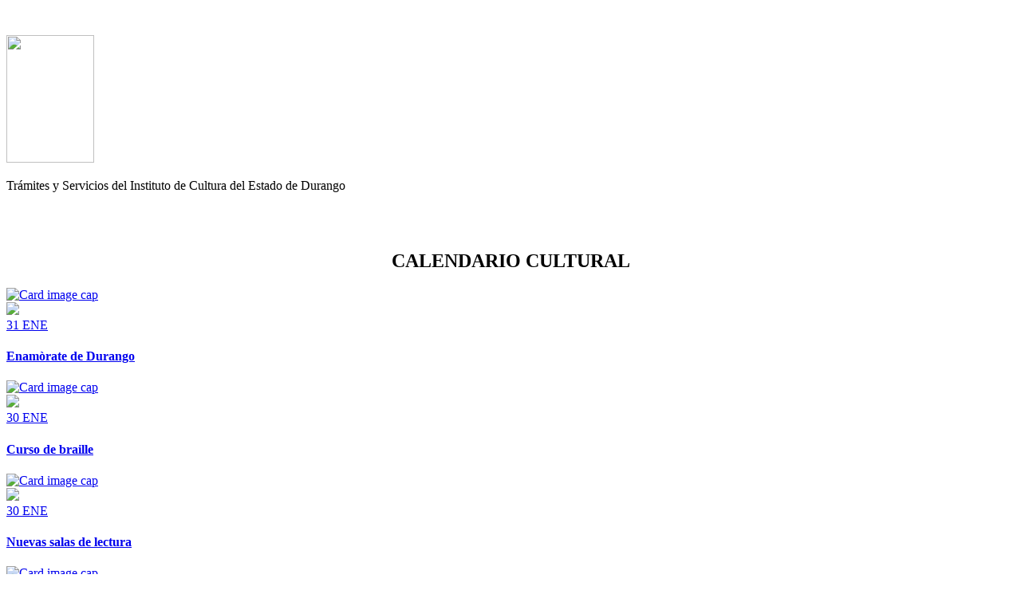

--- FILE ---
content_type: text/html; charset=UTF-8
request_url: https://iced.durango.gob.mx/index.php/es/categorias/literatura/guion/87-noticias/js/functions.js
body_size: 10390
content:
<!DOCTYPE html>
<html>
	<head>
		
		<!-- Basic -->
		<meta name="google-site-verification" content="h-Dw_CQ99Tl-vUxcKAVqmCKZSDDf6YFffp6j5MrxGIM" />
		<meta name="google" value="notranslate">
		<meta charset="utf-8">
		<meta http-equiv="X-UA-Compatible" content="IE=edge">	

		<title>Instituto de Cultura del Estado de Durango</title>	
		<meta name="keywords" content="Instituto de Cultura del Estado de Durango" />
    	<meta name="description" content="Instituto de Cultura del Estado de Durango" />
    	<meta name="author" content="Gobierno del Estado de Durango" />
		<meta name="keywords" content="HTML5 Template" />
		
		

		<!-- Favicon -->
		<link rel="shortcut icon" href="img/logos/favicondgo.png" />
		<link rel="apple-touch-icon" href="img/logos/favicondgo.png">

		<!-- Mobile Metas -->
		<meta name="viewport" content="width=device-width, initial-scale=1, minimum-scale=1.0, shrink-to-fit=no">

		<!-- Web Fonts  -->
		<link id="googleFonts" href="https://fonts.googleapis.com/css?family=Poppins:300,400,500,600,700,800%7CShadows+Into+Light&display=swap" rel="stylesheet" type="text/css">

		<!-- Vendor CSS -->
		<link rel="stylesheet" href="vendor/bootstrap/css/bootstrap.min.css">
		<link rel="stylesheet" href="vendor/fontawesome-free/css/all.min.css">
		<link rel="stylesheet" href="vendor/animate/animate.compat.css">
		<link rel="stylesheet" href="vendor/simple-line-icons/css/simple-line-icons.min.css">
		<link rel="stylesheet" href="vendor/owl.carousel/assets/owl.carousel.min.css">
		<link rel="stylesheet" href="vendor/owl.carousel/assets/owl.theme.default.min.css">
		<link rel="stylesheet" href="vendor/magnific-popup/magnific-popup.min.css">

		<!-- Theme CSS -->
		<link rel="stylesheet" href="css/theme.css">
		<link rel="stylesheet" href="css/theme-elements.css">
		<link rel="stylesheet" href="css/theme-blog.css">
		<link rel="stylesheet" href="css/theme-shop.css">
		<link rel="stylesheet" href="css/theme-consult.css">

		<!-- Revolution Slider CSS -->
		<link rel="stylesheet" href="vendor/rs-plugin/css/settings.css">
		<link rel="stylesheet" href="vendor/rs-plugin/css/layers.css">
		<link rel="stylesheet" href="vendor/rs-plugin/css/navigation.css">
		<link rel="stylesheet" href="css/estilos_carousel.css" />
		<link
      rel="stylesheet"
      href="vendor/owl.carousel/assets/owl.carousel.min.css"
    />
    <link
      rel="stylesheet"
      href="vendor/owl.carousel/assets/owl.theme.default.min.css"
    />

		<!-- Demo CSS -->
		<link rel="stylesheet" href="css/demos/demo-law-firm.css">

		<!-- Skin CSS -->
		<link id="skinCSS" rel="stylesheet" href="css/skins/skin-law-firm.css">

		

		<!-- Head Libs -->
		<script src="vendor/modernizr/modernizr.min.js"></script>

		<link rel="stylesheet" href="css/fullcalendar.css">

		<!-- Theme Custom CSS -->
		<link rel="stylesheet" href="css/custom.css">

		
		<link href="https://cdnjs.cloudflare.com/ajax/libs/font-awesome/6.5.1/css/all.min.css" rel="stylesheet">


		<!--calendario-->
		<script src='js/index.global.js'></script>
		<script src='js/core/index.global.js'></script>
		<script src='js/list/index.global.js'></script>


		
		<style type="text/css">
			.fc .fc-list-table 
			{
				width: -webkit-fill-available!important;
			}
			.fc-event:hover
			{
				color: #000;
			}
			.fc-event
			{
				background-color: #52545a;

			}

		</style>
		
		
	</head>
	<body>

		
		
		<div id="fb-root"></div>
		<script async defer crossorigin="anonymous" src="https://connect.facebook.net/es_LA/sdk.js#xfbml=1&version=v10.0" nonce="Jm64n3dk"></script>

		<div class="body">
			<header id="header" data-plugin-options="{'containerSelector': #header, stickyEnabled': true, 'stickyEnableOnBoxed': true, 'stickyEnableOnMobile': false, 'stickyStartAt': 98, 'stickySetTop': '-100px', 'stickyChangeLogo': true}">
				<div class="header-body border-color-primary border-top-0 box-shadow-none">
								<div class="justify-content-end" id="mainHeader"></div>
					</div>		
			</header>

			<div role="main" class="main">


	<section class="mensaje_blindaje"   style="background: url('img/veda_001.jpg'); padding-bottom: 5%; padding-top: 5%; padding-left: 2%;padding-right: 2%; display: none;"   >
		 <div class="row">
		  <center>
		   <div class="col-lg-6">
			 <h2 style="color:#fff;  text-align: center; font-size: 45px;"><strong>AVISO IMPORTANTE</strong></h2>
			 <span class="sep"></span>
			 <p style="color:#fff; text-align: center;"><strong>Con fundamento en el artículo 41, párrafo tercero, fracción III, Apartado C, de la Constitución Política de los Estados Unidos Mexicanos, que señala lo siguiente:</strong></p>
			 <p style="color:#fff;  text-align: center;">Durante el tiempo que comprendan las campañas electorales federales y locales y hasta la conclusión de la respectiva jornada comicial, deberá suspenderse la difusión en los medios de comunicación social de toda propaganda gubernamental, tanto de los  poderes federales, como de las entidades federativas, así como de los Municipios, de las demarcaciones territoriales de la Ciudad de México y cualquier otro ente público. Las únicas excepciones a lo anterior serán las campañas de información de las autoridades electorales, las relativas a servicios educativos y salud, o las necesarias para la protección civil en casos de emergencia.</p>
			 
			 <p style="color:#fff;  text-align: center;">Este sitio ha sido blindado con información y contenido estrictamente institucional.</p>
		   </div>
		   </center>
		 </div>
	 </section>



				<!--<div class="slider-container rev_slider_wrapper" style="height: 650px;">
					<div id="revolutionSlider" class="slider rev_slider manual" data-version="5.4.8">
						<ul>
							<li data-transition="fade" data-title="Museo" data-thumb="img/ceac/slides/fondo.jpg">

								<img src="img/ceac/slides/fondo.jpg"  
									alt=""
									data-bgposition="center center" 
									data-bgfit="cover" 
									data-bgrepeat="no-repeat"
									class="rev-slidebg">


				
								
							</li>
							
						</ul>
					</div>
				</div>-->
			


				<br><br>
					<div class="container">
						<div class="col-lg-12 mb-5 mb-lg-0 appear-animation" data-appear-animation="fadeInUpShorter" data-appear-animation-delay="400">
							
							<div class="card border-0 border-radius-0 bg-color-primary">
								<div class="card-body">
									<!--<h4 class="card-title mb-1 text-4 font-weight-bold text-light">Card Title</h4>-->
									<div class="row">
										<div class="col-lg-2">
												<img src="img/logoicon.png" class="img-fluid" width="110" height="160">
										</div>
										<div class="col-lg-6 justify-content-center">
												<p class="card-text text-light">Trámites y Servicios del Instituto de Cultura del Estado de Durango</p>
										</div>
										<div class="col-lg-1"></div>
										<div class="col-lg-3 justify-content-center">
												<a href="#" style="color: #fff!important;"><br> VER TRÁMITES DISPONIBLES</a>
										</div>
										
									</div>
								</div>
							</div>

						</div>

				<!--	<div class="row">
						<div class="col-lg-12">
							<div class="testimonial">
								<blockquote>
										<div class="row">
										<div class="col-lg-2">
												<img src="img/logoicon.png" class="img-fluid" width="140" height="140">
										</div>
										<div class="col-lg-4 justify-content-start">
												<h4 class="card-text text-light">Trámites y Servicios de Secretaría de Salud</p>
										</div>
										<div class="col-lg-6">
												<a href="#" class="btn btn-light btn-modern">Button</a>
										</div>
										
									</div>
								</blockquote>
								
							
						</div>
						
					</div>


			</div>	-->		
				
<div id="examples" class="container py-2">
<h2 class="font-weight-normal text-6 mb-4" style="text-align: center;">
						  <strong class="font-weight-extra-bold">CALENDARIO CULTURAL</strong>
						</h2>
<div class="row recent-posts mb-4">
<div class="owl-carousel owl-theme stage-margin nav-style-1 " data-plugin-options="{'items': 4, 'margin': 10, 'loop': false, 'nav': true, 'dots': false, 'stagePadding': 40}" >
	<a href='#' onclick='modalC(this)'>
	<div>
		<div class="card card-custom mb-3" style="background:white !important">
			<img class="card-img-top news-image img-fluid" src="wp/iced_archivos/Calendario%20Imagenes/31enero_enamoratededurango_danzaenelteatro_gruposfolkloricos.png" alt="Card image cap" id="imagen">
					<div class="card-body">
						<div class="row">
                             <span class="mask">
          							<img class="avatar" src="img/depavatar.jpeg" style="    width: 65%;    height: auto;    border-radius: 50%;    display: inline-block;">
       						</span>
								<div class="col-auto pr-0">
									<div class="date">
										<span id="id" style="display:none" class="font-weight-extra-bold">2327</span>
										<span id="dia" class="day text-color-dark font-weight-extra-bold">31</span>
										<span id="mes" class="month text-1">ENE </span>
									</div>
								</div>
							   <div class="col pl-1">
								   <h4 class="line-height-3 text-4 text-dark" id="titulo">Enamòrate de Durango</h4>
											
								</div>
						</div>
					</div>
				</div>
		</div></a>
		<a href='#' onclick='modalC(this)'>
	<div>
		<div class="card card-custom mb-3" style="background:white !important">
			<img class="card-img-top news-image img-fluid" src="wp/iced_archivos/Calendario%20Imagenes/16,23y30enero_cursodebraille_bibliotecacentral.png" alt="Card image cap" id="imagen">
					<div class="card-body">
						<div class="row">
                             <span class="mask">
          							<img class="avatar" src="img/depavatar.jpeg" style="    width: 65%;    height: auto;    border-radius: 50%;    display: inline-block;">
       						</span>
								<div class="col-auto pr-0">
									<div class="date">
										<span id="id" style="display:none" class="font-weight-extra-bold">2321</span>
										<span id="dia" class="day text-color-dark font-weight-extra-bold">30</span>
										<span id="mes" class="month text-1">ENE </span>
									</div>
								</div>
							   <div class="col pl-1">
								   <h4 class="line-height-3 text-4 text-dark" id="titulo">Curso de braille</h4>
											
								</div>
						</div>
					</div>
				</div>
		</div></a>
		<a href='#' onclick='modalC(this)'>
	<div>
		<div class="card card-custom mb-3" style="background:white !important">
			<img class="card-img-top news-image img-fluid" src="wp/iced_archivos/Calendario%20Imagenes/30ene_entregadiplomasmediacionlectora_museoguillermoceniceros.png" alt="Card image cap" id="imagen">
					<div class="card-body">
						<div class="row">
                             <span class="mask">
          							<img class="avatar" src="img/depavatar.jpeg" style="    width: 65%;    height: auto;    border-radius: 50%;    display: inline-block;">
       						</span>
								<div class="col-auto pr-0">
									<div class="date">
										<span id="id" style="display:none" class="font-weight-extra-bold">2325</span>
										<span id="dia" class="day text-color-dark font-weight-extra-bold">30</span>
										<span id="mes" class="month text-1">ENE </span>
									</div>
								</div>
							   <div class="col pl-1">
								   <h4 class="line-height-3 text-4 text-dark" id="titulo">Nuevas salas de lectura</h4>
											
								</div>
						</div>
					</div>
				</div>
		</div></a>
		<a href='#' onclick='modalC(this)'>
	<div>
		<div class="card card-custom mb-3" style="background:white !important">
			<img class="card-img-top news-image img-fluid" src="wp/iced_archivos/Calendario%20Imagenes/30enero_recitaldeinvierno_casadelacultura.png" alt="Card image cap" id="imagen">
					<div class="card-body">
						<div class="row">
                             <span class="mask">
          							<img class="avatar" src="img/depavatar.jpeg" style="    width: 65%;    height: auto;    border-radius: 50%;    display: inline-block;">
       						</span>
								<div class="col-auto pr-0">
									<div class="date">
										<span id="id" style="display:none" class="font-weight-extra-bold">2351</span>
										<span id="dia" class="day text-color-dark font-weight-extra-bold">30</span>
										<span id="mes" class="month text-1">ENE </span>
									</div>
								</div>
							   <div class="col pl-1">
								   <h4 class="line-height-3 text-4 text-dark" id="titulo">Recital de invierno</h4>
											
								</div>
						</div>
					</div>
				</div>
		</div></a>
		<a href='#' onclick='modalC(this)'>
	<div>
		<div class="card card-custom mb-3" style="background:white !important">
			<img class="card-img-top news-image img-fluid" src="wp/iced_archivos/Calendario%20Imagenes/15,22y29enero_Cursodeingles_bibliotecacentralpublica[1].png" alt="Card image cap" id="imagen">
					<div class="card-body">
						<div class="row">
                             <span class="mask">
          							<img class="avatar" src="img/depavatar.jpeg" style="    width: 65%;    height: auto;    border-radius: 50%;    display: inline-block;">
       						</span>
								<div class="col-auto pr-0">
									<div class="date">
										<span id="id" style="display:none" class="font-weight-extra-bold">2318</span>
										<span id="dia" class="day text-color-dark font-weight-extra-bold">29</span>
										<span id="mes" class="month text-1">ENE </span>
									</div>
								</div>
							   <div class="col pl-1">
								   <h4 class="line-height-3 text-4 text-dark" id="titulo">Curso de ingles</h4>
											
								</div>
						</div>
					</div>
				</div>
		</div></a>
		<a href='#' onclick='modalC(this)'>
	<div>
		<div class="card card-custom mb-3" style="background:white !important">
			<img class="card-img-top news-image img-fluid" src="wp/iced_archivos/Calendario%20Imagenes/29enero_presentacionpinturayescultura_casadecultura.png" alt="Card image cap" id="imagen">
					<div class="card-body">
						<div class="row">
                             <span class="mask">
          							<img class="avatar" src="img/depavatar.jpeg" style="    width: 65%;    height: auto;    border-radius: 50%;    display: inline-block;">
       						</span>
								<div class="col-auto pr-0">
									<div class="date">
										<span id="id" style="display:none" class="font-weight-extra-bold">2349</span>
										<span id="dia" class="day text-color-dark font-weight-extra-bold">29</span>
										<span id="mes" class="month text-1">ENE </span>
									</div>
								</div>
							   <div class="col pl-1">
								   <h4 class="line-height-3 text-4 text-dark" id="titulo">Exposicion</h4>
											
								</div>
						</div>
					</div>
				</div>
		</div></a>
		<a href='#' onclick='modalC(this)'>
	<div>
		<div class="card card-custom mb-3" style="background:white !important">
			<img class="card-img-top news-image img-fluid" src="wp/iced_archivos/Calendario%20Imagenes/29enero_presentacionalebrijesyceramica_casadecultura.png" alt="Card image cap" id="imagen">
					<div class="card-body">
						<div class="row">
                             <span class="mask">
          							<img class="avatar" src="img/depavatar.jpeg" style="    width: 65%;    height: auto;    border-radius: 50%;    display: inline-block;">
       						</span>
								<div class="col-auto pr-0">
									<div class="date">
										<span id="id" style="display:none" class="font-weight-extra-bold">2350</span>
										<span id="dia" class="day text-color-dark font-weight-extra-bold">29</span>
										<span id="mes" class="month text-1">ENE </span>
									</div>
								</div>
							   <div class="col pl-1">
								   <h4 class="line-height-3 text-4 text-dark" id="titulo">Alebrijes, ceramica y pintura</h4>
											
								</div>
						</div>
					</div>
				</div>
		</div></a>
		<a href='#' onclick='modalC(this)'>
	<div>
		<div class="card card-custom mb-3" style="background:white !important">
			<img class="card-img-top news-image img-fluid" src="wp/iced_archivos/Calendario%20Imagenes/26,27Y28enero_presentacionesfindecursos_casadecultura.png" alt="Card image cap" id="imagen">
					<div class="card-body">
						<div class="row">
                             <span class="mask">
          							<img class="avatar" src="img/depavatar.jpeg" style="    width: 65%;    height: auto;    border-radius: 50%;    display: inline-block;">
       						</span>
								<div class="col-auto pr-0">
									<div class="date">
										<span id="id" style="display:none" class="font-weight-extra-bold">2348</span>
										<span id="dia" class="day text-color-dark font-weight-extra-bold">28</span>
										<span id="mes" class="month text-1">ENE </span>
									</div>
								</div>
							   <div class="col pl-1">
								   <h4 class="line-height-3 text-4 text-dark" id="titulo">Audiciones, muestras y presentaciones</h4>
											
								</div>
						</div>
					</div>
				</div>
		</div></a>
		<a href='#' onclick='modalC(this)'>
	<div>
		<div class="card card-custom mb-3" style="background:white !important">
			<img class="card-img-top news-image img-fluid" src="wp/iced_archivos/Calendario%20Imagenes/26,27Y28enero_presentacionesfindecursos_casadecultura.png" alt="Card image cap" id="imagen">
					<div class="card-body">
						<div class="row">
                             <span class="mask">
          							<img class="avatar" src="img/depavatar.jpeg" style="    width: 65%;    height: auto;    border-radius: 50%;    display: inline-block;">
       						</span>
								<div class="col-auto pr-0">
									<div class="date">
										<span id="id" style="display:none" class="font-weight-extra-bold">2347</span>
										<span id="dia" class="day text-color-dark font-weight-extra-bold">27</span>
										<span id="mes" class="month text-1">ENE </span>
									</div>
								</div>
							   <div class="col pl-1">
								   <h4 class="line-height-3 text-4 text-dark" id="titulo">Audiciones, muestras y presentaciones</h4>
											
								</div>
						</div>
					</div>
				</div>
		</div></a>
		<a href='#' onclick='modalC(this)'>
	<div>
		<div class="card card-custom mb-3" style="background:white !important">
			<img class="card-img-top news-image img-fluid" src="wp/iced_archivos/Calendario%20Imagenes/26,27Y28enero_presentacionesfindecursos_casadecultura.png" alt="Card image cap" id="imagen">
					<div class="card-body">
						<div class="row">
                             <span class="mask">
          							<img class="avatar" src="img/depavatar.jpeg" style="    width: 65%;    height: auto;    border-radius: 50%;    display: inline-block;">
       						</span>
								<div class="col-auto pr-0">
									<div class="date">
										<span id="id" style="display:none" class="font-weight-extra-bold">2346</span>
										<span id="dia" class="day text-color-dark font-weight-extra-bold">26</span>
										<span id="mes" class="month text-1">ENE </span>
									</div>
								</div>
							   <div class="col pl-1">
								   <h4 class="line-height-3 text-4 text-dark" id="titulo">Audiciones, muestras y presentaciones</h4>
											
								</div>
						</div>
					</div>
				</div>
		</div></a>
		<a href='#' onclick='modalC(this)'>
	<div>
		<div class="card card-custom mb-3" style="background:white !important">
			<img class="card-img-top news-image img-fluid" src="wp/iced_archivos/Calendario%20Imagenes/16,23y30enero_cursodebraille_bibliotecacentral.png" alt="Card image cap" id="imagen">
					<div class="card-body">
						<div class="row">
                             <span class="mask">
          							<img class="avatar" src="img/depavatar.jpeg" style="    width: 65%;    height: auto;    border-radius: 50%;    display: inline-block;">
       						</span>
								<div class="col-auto pr-0">
									<div class="date">
										<span id="id" style="display:none" class="font-weight-extra-bold">2320</span>
										<span id="dia" class="day text-color-dark font-weight-extra-bold">23</span>
										<span id="mes" class="month text-1">ENE </span>
									</div>
								</div>
							   <div class="col pl-1">
								   <h4 class="line-height-3 text-4 text-dark" id="titulo">Curso de braille</h4>
											
								</div>
						</div>
					</div>
				</div>
		</div></a>
		<a href='#' onclick='modalC(this)'>
	<div>
		<div class="card card-custom mb-3" style="background:white !important">
			<img class="card-img-top news-image img-fluid" src="wp/iced_archivos/Calendario%20Imagenes/23enero_losniñosleen_bibliotecacentral.png" alt="Card image cap" id="imagen">
					<div class="card-body">
						<div class="row">
                             <span class="mask">
          							<img class="avatar" src="img/depavatar.jpeg" style="    width: 65%;    height: auto;    border-radius: 50%;    display: inline-block;">
       						</span>
								<div class="col-auto pr-0">
									<div class="date">
										<span id="id" style="display:none" class="font-weight-extra-bold">2323</span>
										<span id="dia" class="day text-color-dark font-weight-extra-bold">23</span>
										<span id="mes" class="month text-1">ENE </span>
									</div>
								</div>
							   <div class="col pl-1">
								   <h4 class="line-height-3 text-4 text-dark" id="titulo">Los niños leen</h4>
											
								</div>
						</div>
					</div>
				</div>
		</div></a>
		<a href='#' onclick='modalC(this)'>
	<div>
		<div class="card card-custom mb-3" style="background:white !important">
			<img class="card-img-top news-image img-fluid" src="wp/iced_archivos/Calendario%20Imagenes/23ene_presentacióntomatusoles_museoguillermoceniceros.png" alt="Card image cap" id="imagen">
					<div class="card-body">
						<div class="row">
                             <span class="mask">
          							<img class="avatar" src="img/depavatar.jpeg" style="    width: 65%;    height: auto;    border-radius: 50%;    display: inline-block;">
       						</span>
								<div class="col-auto pr-0">
									<div class="date">
										<span id="id" style="display:none" class="font-weight-extra-bold">2324</span>
										<span id="dia" class="day text-color-dark font-weight-extra-bold">23</span>
										<span id="mes" class="month text-1">ENE </span>
									</div>
								</div>
							   <div class="col pl-1">
								   <h4 class="line-height-3 text-4 text-dark" id="titulo">Toma tus soles</h4>
											
								</div>
						</div>
					</div>
				</div>
		</div></a>
		<a href='#' onclick='modalC(this)'>
	<div>
		<div class="card card-custom mb-3" style="background:white !important">
			<img class="card-img-top news-image img-fluid" src="wp/iced_archivos/Calendario%20Imagenes/30enero_lahoradelcuento_bibliotecacentral.png" alt="Card image cap" id="imagen">
					<div class="card-body">
						<div class="row">
                             <span class="mask">
          							<img class="avatar" src="img/depavatar.jpeg" style="    width: 65%;    height: auto;    border-radius: 50%;    display: inline-block;">
       						</span>
								<div class="col-auto pr-0">
									<div class="date">
										<span id="id" style="display:none" class="font-weight-extra-bold">2326</span>
										<span id="dia" class="day text-color-dark font-weight-extra-bold">23</span>
										<span id="mes" class="month text-1">ENE </span>
									</div>
								</div>
							   <div class="col pl-1">
								   <h4 class="line-height-3 text-4 text-dark" id="titulo">La hora del cuento</h4>
											
								</div>
						</div>
					</div>
				</div>
		</div></a>
		<a href='#' onclick='modalC(this)'>
	<div>
		<div class="card card-custom mb-3" style="background:white !important">
			<img class="card-img-top news-image img-fluid" src="wp/iced_archivos/Calendario%20Imagenes/15,22y29enero_Cursodeingles_bibliotecacentralpublica[1].png" alt="Card image cap" id="imagen">
					<div class="card-body">
						<div class="row">
                             <span class="mask">
          							<img class="avatar" src="img/depavatar.jpeg" style="    width: 65%;    height: auto;    border-radius: 50%;    display: inline-block;">
       						</span>
								<div class="col-auto pr-0">
									<div class="date">
										<span id="id" style="display:none" class="font-weight-extra-bold">2317</span>
										<span id="dia" class="day text-color-dark font-weight-extra-bold">22</span>
										<span id="mes" class="month text-1">ENE </span>
									</div>
								</div>
							   <div class="col pl-1">
								   <h4 class="line-height-3 text-4 text-dark" id="titulo">Curso de ingles</h4>
											
								</div>
						</div>
					</div>
				</div>
		</div></a>
		<a href='#' onclick='modalC(this)'>
	<div>
		<div class="card card-custom mb-3" style="background:white !important">
			<img class="card-img-top news-image img-fluid" src="wp/iced_archivos/Calendario%20Imagenes/18enero_milongafamiliar_cecoart.jpg" alt="Card image cap" id="imagen">
					<div class="card-body">
						<div class="row">
                             <span class="mask">
          							<img class="avatar" src="img/depavatar.jpeg" style="    width: 65%;    height: auto;    border-radius: 50%;    display: inline-block;">
       						</span>
								<div class="col-auto pr-0">
									<div class="date">
										<span id="id" style="display:none" class="font-weight-extra-bold">2342</span>
										<span id="dia" class="day text-color-dark font-weight-extra-bold">18</span>
										<span id="mes" class="month text-1">ENE </span>
									</div>
								</div>
							   <div class="col pl-1">
								   <h4 class="line-height-3 text-4 text-dark" id="titulo">Milonga familiar</h4>
											
								</div>
						</div>
					</div>
				</div>
		</div></a>
		<a href='#' onclick='modalC(this)'>
	<div>
		<div class="card card-custom mb-3" style="background:white !important">
			<img class="card-img-top news-image img-fluid" src="wp/iced_archivos/Calendario%20Imagenes/16,23y30enero_cursodebraille_bibliotecacentral.png" alt="Card image cap" id="imagen">
					<div class="card-body">
						<div class="row">
                             <span class="mask">
          							<img class="avatar" src="img/depavatar.jpeg" style="    width: 65%;    height: auto;    border-radius: 50%;    display: inline-block;">
       						</span>
								<div class="col-auto pr-0">
									<div class="date">
										<span id="id" style="display:none" class="font-weight-extra-bold">2319</span>
										<span id="dia" class="day text-color-dark font-weight-extra-bold">16</span>
										<span id="mes" class="month text-1">ENE </span>
									</div>
								</div>
							   <div class="col pl-1">
								   <h4 class="line-height-3 text-4 text-dark" id="titulo">Curso de braille</h4>
											
								</div>
						</div>
					</div>
				</div>
		</div></a>
		<a href='#' onclick='modalC(this)'>
	<div>
		<div class="card card-custom mb-3" style="background:white !important">
			<img class="card-img-top news-image img-fluid" src="wp/iced_archivos/Calendario%20Imagenes/16enero_soledadperpetua_museoguillermoceniceros.png" alt="Card image cap" id="imagen">
					<div class="card-body">
						<div class="row">
                             <span class="mask">
          							<img class="avatar" src="img/depavatar.jpeg" style="    width: 65%;    height: auto;    border-radius: 50%;    display: inline-block;">
       						</span>
								<div class="col-auto pr-0">
									<div class="date">
										<span id="id" style="display:none" class="font-weight-extra-bold">2322</span>
										<span id="dia" class="day text-color-dark font-weight-extra-bold">16</span>
										<span id="mes" class="month text-1">ENE </span>
									</div>
								</div>
							   <div class="col pl-1">
								   <h4 class="line-height-3 text-4 text-dark" id="titulo">Soledad perpetua</h4>
											
								</div>
						</div>
					</div>
				</div>
		</div></a>
		<a href='#' onclick='modalC(this)'>
	<div>
		<div class="card card-custom mb-3" style="background:white !important">
			<img class="card-img-top news-image img-fluid" src="wp/iced_archivos/Calendario%20Imagenes/15,22y29enero_Cursodeingles_bibliotecacentralpublica[1].png" alt="Card image cap" id="imagen">
					<div class="card-body">
						<div class="row">
                             <span class="mask">
          							<img class="avatar" src="img/depavatar.jpeg" style="    width: 65%;    height: auto;    border-radius: 50%;    display: inline-block;">
       						</span>
								<div class="col-auto pr-0">
									<div class="date">
										<span id="id" style="display:none" class="font-weight-extra-bold">2316</span>
										<span id="dia" class="day text-color-dark font-weight-extra-bold">15</span>
										<span id="mes" class="month text-1">ENE </span>
									</div>
								</div>
							   <div class="col pl-1">
								   <h4 class="line-height-3 text-4 text-dark" id="titulo">Curso de ingles</h4>
											
								</div>
						</div>
					</div>
				</div>
		</div></a>
	</div>
</div>
</div>

<!--CONVOCATORIAS-->

<div id="examples" class="container py-2">
<br>
<div class="row" data-lightbox="gallery">
	<div class="col">
	<h2 class="font-weight-normal text-6 mb-4" style="text-align: center;">
				  <strong class="font-weight-extra-bold">CONVOCATORIAS</strong></h2><br>
		<div class="owl-carousel owl-theme stage-margin nav-style-1 " data-plugin-options="{'items': 4, 'margin': 10, 'loop': false, 'nav': true, 'dots': false, 'stagePadding': 40}" >
		
						<div class="isotope-item multidisciplinario">
						<div class="portfolio-item ">
							
							<div class="grid-item">
								<span class="thumb-info thumb-info-lighten border-radius-0">
									<a title="" data-lightbox="gallery-image" href="wp/iced_archivos/Convocatorias/PACMyM 2026.jpeg">
										<span class="thumb-info-wrapper border-radius-0">
										
											   <img src="wp/iced_archivos/Convocatorias/PACMyM 2026.jpeg" style="height: 400px;">
										   </a>
										<span class="thumb-info-title">
											<span class="thumb-info-inner" onclick="hola(87)">Convocatoria PACMyC 2026</span>
											<span class="thumb-info-type">Multidisciplinario</span>
										</span>
										
									</span>
								
							</span>
							</div>
							
						</div>
					</div>
						<div class="isotope-item multidisciplinario">
						<div class="portfolio-item ">
							
							<div class="grid-item">
								<span class="thumb-info thumb-info-lighten border-radius-0">
									<a title="" data-lightbox="gallery-image" href="wp/iced_archivos/Convocatorias/la juventud.png">
										<span class="thumb-info-wrapper border-radius-0">
										
											   <img src="wp/iced_archivos/Convocatorias/la juventud.png" style="height: 400px;">
										   </a>
										<span class="thumb-info-title">
											<span class="thumb-info-inner" onclick="hola(86)">XXV Concurso Nacional "La Juventud y la Mar"</span>
											<span class="thumb-info-type">Multidisciplinario</span>
										</span>
										
									</span>
								
							</span>
							</div>
							
						</div>
					</div>
						<div class="isotope-item multidisciplinario">
						<div class="portfolio-item ">
							
							<div class="grid-item">
								<span class="thumb-info thumb-info-lighten border-radius-0">
									<a title="" data-lightbox="gallery-image" href="wp/iced_archivos/Convocatorias/curso niños.jpg">
										<span class="thumb-info-wrapper border-radius-0">
										
											   <img src="wp/iced_archivos/Convocatorias/curso niños.jpg" style="height: 400px;">
										   </a>
										<span class="thumb-info-title">
											<span class="thumb-info-inner" onclick="hola(85)">Curso virtual "Arte en los primeros años".</span>
											<span class="thumb-info-type">Multidisciplinario</span>
										</span>
										
									</span>
								
							</span>
							</div>
							
						</div>
					</div>
						<div class="isotope-item multidisciplinario">
						<div class="portfolio-item ">
							
							<div class="grid-item">
								<span class="thumb-info thumb-info-lighten border-radius-0">
									<a title="" data-lightbox="gallery-image" href="wp/iced_archivos/Convocatorias/pacmyc resultados 2025.jpg">
										<span class="thumb-info-wrapper border-radius-0">
										
											   <img src="wp/iced_archivos/Convocatorias/pacmyc resultados 2025.jpg" style="height: 400px;">
										   </a>
										<span class="thumb-info-title">
											<span class="thumb-info-inner" onclick="hola(84)">Resultados PACMyC 2025 Durango</span>
											<span class="thumb-info-type">Multidisciplinario</span>
										</span>
										
									</span>
								
							</span>
							</div>
							
						</div>
					</div>
			
		</div>
	
</div>
</div>





<!--<div class="frecuentes ">
				<div  id="mainFrecuentes"></div>
			</div>-->

				<!--Sección de Noticias-->
				<div class="container" id="examples">
					<div class="row pt-5 mt-4">
					  <!-- <div class="col">
						<h2 class="font-weight-normal text-6 mb-4" style="text-align: center;">
						  <strong class="font-weight-extra-bold">Últimos Boletines</strong>
						</h2>
					  </div> -->
					</div>
				
					
						<!-- <div class="row recent-posts pb-5 mb-4" id="news"></div> -->
				
						
					</div>
				  </div>
				  <!--Finaliza Sección de Noticias-->



<div id="examples" class="container py-2">

		<div class="row">
			<div class="col">
			<h2 class="font-weight-normal text-6 mb-4" style="text-align: center;">
						  <strong class="font-weight-extra-bold">MUSEOS</strong>
						</h2>
				<div class="owl-carousel owl-theme stage-margin nav-style-1" data-plugin-options="{'items': 4, 'margin': 10, 'loop': false, 'nav': true, 'dots': false, 'stagePadding': 40}">
					<div class=" mb-4 mb-lg-0">
							<a href="populares.html" class="custom-link-hover-effects text-decoration-none">
								<div class="card border-0 box-shadow-4">
									
									<div class="card-body p-4" style="background-color:#fff!important;">
										<h6 class="font-weight-semibold text-color-hover-primary" style="font-size:14px">MUSEO DE CULTURAS POPULARES</h6>
									</div>
									<img src="img/Museo%20Culturas%20Populares.jpeg" class="img-fluid" style="width:300px; height:300px;" />
								</div>
							</a>
					</div>
					<div class=" mb-4 mb-lg-0">
							<a href="ganot.html" class="custom-link-hover-effects text-decoration-none">
								<div class="card border-0 box-shadow-4">
									
									<div class="card-body p-4" style="background-color:#fff!important;">
										<h6 class="font-weight-semibold text-color-hover-primary" style="font-size:14px">MUSEO DE ARQUEOLOGÍA GANOT-PESCHARD</h6>
									</div>
									<img src="img/Museo%20Ganot%20Peschard.jpeg" class="img-fluid" style="width:300px; height:300px;" />
								</div>
							</a>
					</div>
					<div class=" mb-4 mb-lg-0">
							<a href="gurza.html" class="custom-link-hover-effects text-decoration-none">
								<div class="card border-0 box-shadow-4">
									
									<div class="card-body p-4" style="background-color:#fff!important;">
										<h6 class="font-weight-semibold text-color-hover-primary" style="font-size:14px">MUSEO DE ARTE E HISTORIA PALACIO DE LOS GURZA</h6>
									</div>
									<img src="img/Museo%20Palacio%20de%20los%20Gurza.jpeg" class="img-fluid" style="width:300px; height:300px;" />
								</div>
							</a>
					</div>
					<div class=" mb-4 mb-lg-0">
							<a href="villa.html" class="custom-link-hover-effects text-decoration-none">
								<div class="card border-0 box-shadow-4">
									
									<div class="card-body p-4" style="background-color:#fff!important;">
										<h6 class="font-weight-semibold text-color-hover-primary" style="font-size:14px">MUSEO FRANCISCO VILLA</h6>
									</div>
									<img src="img/Museo%20Francisco%20Villa.jpg" class="img-fluid" style="width:300px; height:300px;" />
								</div>
							</a>
					</div>
					<div class=" mb-4 mb-lg-0">
							<a href="ceniceros.html" class="custom-link-hover-effects text-decoration-none">
								<div class="card border-0 box-shadow-4">
									
									<div class="card-body p-4" style="background-color:#fff!important;">
										<h6 class="font-weight-semibold text-color-hover-primary" style="font-size:14px">MUSEO DE ARTE MODERNO GUILLERMO CENICEROS</h6>
									</div>
									<img src="img/Museo%20Guillermo%20Ceniceros.jpeg" class="img-fluid" style="width:300px; height:300px;" />
								</div>
							</a>
					</div>
				
			</div>
			</div>		
		</div>			
</div>


										<!-- Modal -->
		<div class="modal fade" id="ModalEdit" tabindex="-1" role="dialog" aria-labelledby="myModalLabel">
		  <div class="modal-dialog" role="document">
			<div class="modal-content">
			<form class="form-horizontal" method="POST" action="php/editEventTitle.php">
			  <div class="modal-header">
			  <img src="images/logo-gris.png" alt="" style="width:50px">
			  <div class="form-group">
					<!-- <label for="title" class="col-sm-2 control-label">Titulo</label> -->
					<div class="col-lg-12">
					  <input type="text" name="title" class="form-control" id="title" placeholder="Titulo" readonly style=" background: transparent; border: none; text-transform:uppercase; width:350px";>
					</div>
				  </div>
				<button type="button" class="close" data-dismiss="modal" id="cancelarE" aria-label="Close"><span aria-hidden="true">&times;</span></button> 
				<!-- <h4 class="modal-title" id="myModalLabel">Modificar Evento</h4> -->
				
			  </div>
			  <div class="modal-body">
				
				  
				  <!-- <div class="form-group">
					<label for="color" class="col-sm-2 control-label">Color</label>
					<div class="col-sm-10">
					  <select name="color" class="form-control" id="color">
						  <option value="">Seleccionar</option>
						  <option style="color:#0071c5;" value="#0071c5">&#9724; Azul oscuro</option>
						  <option style="color:#40E0D0;" value="#40E0D0">&#9724; Turquesa</option>
						  <option style="color:#008000;" value="#008000">&#9724; Verde</option>						  
						  <option style="color:#FFD700;" value="#FFD700">&#9724; Amarillo</option>
						  <option style="color:#FF8C00;" value="#FF8C00">&#9724; Naranja</option>
						  <option style="color:#FF0000;" value="#FF0000">&#9724; Rojo</option>
						  <option style="color:#000;" value="#000">&#9724; Negro</option>
						  
						</select>
					</div>
				  </div>-->
<!-- 				  
				  <div class="form-group">
					
					
					<div class="col-lg-12">
						
					  <input type="text" name="start"  class="form-control text-center" id="start" readonly  style=" background: transparent;border: none;">
					 
					</div>
				  </div> -->
				 
			
				  <!-- <div class="form-group">
					<label for="end" class="col-sm-2 control-label">Fecha Final</label>
					<div class="col-sm-10">
					  <input type="text" name="end" class="form-control" id="end" readonly style=" background: transparent;
    border: none;">
					</div>
				  </div> -->
				  
				  <div class="divider icon"> <i class="fa  fa-calendar"></i> </div>
				<div class=row>
				
				
				  <div class="form-group">
				  	<label for="horainicio" class="col-lg-12 control-label text-center">Horario de Inicio</label>
				  	<div class="col-lg-12">
				  		<input type="text" name="horainicio" class="form-control text-center " id="horainicio" readonly style=" background: transparent; border: none;">
				  	</div>
				  </div>
				  <div class="form-group">
				  	<label for="horafin" class="col-lg-12 control-label text-center">Horario Final</label>
				  	<div class="col-lg-12">
				  		<input type="text" name="horafin" class="form-control text-center" id="horafin" readonly style=" background: transparent; border: none;">
				  	</div>
				  </div>
				</div>
				<div class="divider icon"> <i class="fa  fa-info"></i> </div>

				  <div class="form-group" style="display:none">
					<label for="descripcion" class="col-lg-12 control-label text-center">Descripción</label>
					<div class="col-lg-12">
					  <!-- <input type="text" name="descripcion" class="form-control text-center"   id="descripcion"  readonly  style=" background: transparent;"> -->
					  <div class="section-field textarea">
           				<textarea class="input-message form-control text-center" id="descripcion"  rows="7" name="descripcion" readonly  style=" background: transparent; border-style: none; max-width:100%; max-height:100%;"></textarea>
          			</div>
					</div>
				  </div>
				  <div class="form-group col-lg-6 text-center" id="imagen" style="
    display: flex; 
    justify-content: center; 
    align-items: center; 
    margin: auto; /* Centrarlo horizontalmente si el contenedor tiene ancho limitado */
    ">
    <img style="
        box-shadow: 0 0 15px rgb(10 10 10 / 30%);
        width: 400px;
        height: 400px;" 
        id="imgeventomodifica" 
        src="" />
</div>
                        <center>
									    <a id="link" href="" download>DESCARGAR   <i class="fa fa-download"></i></a>
                            			</center>     	
				  <div class="divider icon"> <i class=" fa fa-map-signs"></i> </div>
				  <div class="form-group">
				  	<label for="place" class="col-lg-12 control-label text-center">Lugar del Evento</label>
				  	<div class="col-lg-12">
				  		<input type="text" name="place" class="form-control text-center" id="place" readonly style=" background: transparent; border: none;">
				  	</div>
				  </div>
				     <div class="form-group"> 
						<!-- <div class="col-sm-offset-2 col-sm-10">
						  <div class="checkbox">
							<label class="text-danger"><input type="checkbox"  name="delete"> Eliminar Evento</label>
						  </div>
						</div> -->
					</div> 
				  
				  <input type="hidden" name="id" class="form-control" id="id">
				
				
			  </div>
			  <div class="modal-footer">
				<!-- <button type="button" class="btn btn-danger" data-dismiss="modal" id="cancelarE">Cerrar</button> -->
				 <!-- <button type="submit" class="btn btn-primary">Guardar</button>  -->
			  </div>
			</form>
			</div>
		  </div>
		</div>


	
				<!--				  
<section class="page-section-ptb">
  <div class="container">
    <div class="row">
    	<div class="col">
					<h2 class="font-weight-normal text-6 mb-4" style="text-align: center;">
						 <strong class="font-weight-extra-bold">Calendario</strong>
					</h2>
			</div>
       <div class="col-12">
         <div id='calendar'></div>
       </div>

    </div>
    <br><br>
    <center>
       <a href="calendarioiced.php" type=button class="btn btn-outline btn-dark btn-rounded btn-block">Ver Calendario Completo</a>
     </center>
  </div>
</section>-->



<!--
 <div class="container">
				  	<div class="row">
				  		<div class="col">
								<h2 class="font-weight-normal text-6 mb-4" style="text-align: center;">
								 <strong class="font-weight-extra-bold">Redes Sociales</strong>
								</h2>
							</div>
						</div>


						<div class="row">
							<div class="col-lg-6">
				  			<iframe src="https://www.facebook.com/plugins/page.php?href=https%3A%2F%2Fwww.facebook.com%2Fcultura.durango%2F&tabs=timeline&width=900&height=600&small_header=false&adapt_container_width=true&hide_cover=false&show_facepile=true&appId" width="900" height="600" style="border:none;overflow:hidden" scrolling="no" frameborder="0" allowfullscreen="true" allow="autoplay; clipboard-write; encrypted-media; picture-in-picture; web-share"></iframe>
							</div>
				 
				 			<div class="col-lg-6">
				  		<a class="twitter-timeline" data-lang="es" data-width="500" data-height="600" data-theme="light" href="https://twitter.com/iceddgo?ref_src=twsrc%5Etfw">Tweets by iceddgo</a> <script async src="https://platform.twitter.com/widgets.js" charset="utf-8"></script>
				  	</div>
				
				  </div>



				
</div>-->
</div>

			<footer id="footer" >
				<div  id="mainFooter"></div>
			</footer>
	</div>


	<script src="js/jquery.js"></script>
<script src="js/plugins.js"></script>
	<script src="js/functions.js"></script>
	<script src="js/funciones.js"></script>

		<!-- Vendor -->
		<script src="vendor/jquery/jquery.min.js"></script>
		<script src="vendor/jquery.appear/jquery.appear.min.js"></script>
		<script src="vendor/jquery.easing/jquery.easing.min.js"></script>
		<script src="vendor/jquery.cookie/jquery.cookie.min.js"></script>
		<script src="vendor/bootstrap/js/bootstrap.bundle.min.js"></script>
		<script src="vendor/jquery.validation/jquery.validate.min.js"></script>
		<script src="vendor/jquery.easy-pie-chart/jquery.easypiechart.min.js"></script>
		<script src="vendor/jquery.gmap/jquery.gmap.min.js"></script>
		<script src="vendor/lazysizes/lazysizes.min.js"></script>
		<script src="vendor/isotope/jquery.isotope.min.js"></script>
		<script src="vendor/owl.carousel/owl.carousel.min.js"></script>
		<script src="vendor/magnific-popup/jquery.magnific-popup.min.js"></script>
		<script src="vendor/vide/jquery.vide.min.js"></script>
		<script src="vendor/vivus/vivus.min.js"></script>

		<!-- Theme Base, Components and Settings -->
		<script src="js/theme.js"></script>

		<!-- Revolution Slider Scripts -->
		<script src="vendor/rs-plugin/js/jquery.themepunch.tools.min.js"></script>
		<script src="vendor/rs-plugin/js/jquery.themepunch.revolution.min.js"></script>


		<!-- Current Page Vendor and Views -->
		<script src="js/views/view.contact.js"></script>
		<script src="js/header.js"></script>
		<!-- Demo -->
		<script src="js/demos/demo-law-firm.js"></script>
		<!--JS footer-->
		<script src="js/footer.js"></script>

		<!-- Theme Custom -->
		<script src="js/custom.js"></script>

		<!-- Theme Initialization Files -->
		<script src="js/theme.init.js"></script>




<script src="https://unpkg.com/axios/dist/axios.min.js"></script>
<script src="js/moment.js"></script>
<!--calendario-->
		<script src="js/fullcalendar.js"></script>
		<script src="js/fullcalendar.min.js"></script>
		<script src="js/es.js"></script>

<!-- Global site tag (gtag.js) - Google Analytics -->

		<script>
			var nws = document.getElementById("news");
      const api =
        "wp/index.php/wp-json/wp/v2/posts?_embed&per_page=4&categories_exclude=0+8&orderby=date&order=desc";
      var htmlApnd = "";
	  htmlApnd += `<div class="owl-carousel owl-theme stage-margin nav-style-1 " data-plugin-options="{'items': 4, 'margin': 10, 'loop': false, 'nav': true, 'dots': false, 'stagePadding': 40}" >`;
      moment.locale("es");
	  axios
        .get(api)
        .then(function (response) {
          const result = response.data;
          for (let index = 0; index < result.length; index++) {
            var imgUrl = "img/icedlogo.jpg";
            const element = result[index];
            date = element.date;
            var postDate = moment(date);
			
			
            if (element._embedded["wp:featuredmedia"]) {
              imgURL = element._embedded["wp:featuredmedia"][0].source_url;
              htmlApnd += `<div class="col-md-3 mb-3">
													<div class="card card-custom mb-3">
														<img class="card-img-top news-image img-fluid" src="${
                              element._embedded["wp:featuredmedia"][0]
                                .source_url
                            }" alt="Card image cap">
														<div class="card-body" style="background: #fff">
															<div class="row">
                                                                <span class="mask">
          							<img class="avatar" src="img/depavatar.jpeg" style="    width: 65%;    height: auto;    border-radius: 50%;    display: inline-block;">
       							 </span>
																<div class="col-auto pr-0">
																	<div class="date">
																		<span class="day text-color-dark font-weight-extra-bold">${postDate.format(
                                      "DD"
                                    )}</span>
																		<span class="month text-1">${postDate
                                      .format("MMM")
                                      .toUpperCase()
                                      .slice(0, -1)}</span>
																	</div>
																</div>
																<div class="col pl-1">
																	<h4 class="line-height-3 text-4 text-dark">${element.title.rendered}</h4>
																	<a href="noticia.html?p=${
                                    element.id
                                  }" class="read-more text-color-primary font-weight-bold text-2">Seguir leyendo<i class="fas fa-chevron-right text-1 ml-1"></i></a>
																</div>
															</div>
														</div>
													</div>
												</div>`;
            } else {
              htmlApnd += `
			  <div class="col-md-3 mb-3">
													<div class="card card-custom mb-3" style="background:white !important">
														<img class="card-img-top news-image img-fluid" src="img/icedlogo.jpg" alt="Card image cap">
														<div class="card-body">
															<div class="row">
                                                                <span class="mask">
          							<img class="avatar" src="img/depavatar.jpeg" style="    width: 65%;    height: auto;    border-radius: 50%;    display: inline-block;">
       							 </span>
																<div class="col-auto pr-0">
																	<div class="date">
																		<span class="day text-color-dark font-weight-extra-bold">${postDate.format(
                                      "DD"
                                    )}</span>
																		<span class="month text-1">${postDate
                                      .format("MMM")
                                      .toUpperCase()
                                      .slice(0, -1)}</span>
																	</div>
																</div>
																<div class="col pl-1">
																	<h4 class="line-height-3 text-4 text-dark">${element.title.rendered}</h4>
																	<a href="noticia.html?p=${
                                    element.id
                                  }" class="read-more text-color-primary font-weight-bold text-2">Seguir leyendo<i class="fas fa-chevron-right text-1 ml-1"></i></a>
																</div>
															</div>
														</div>
													</div>
												</div>`;
            }
          }
          nws.innerHTML +=
            htmlApnd +
            `<div class="col-md-12 text-center">
																						<a href="noticias.html" class="btn btn-rounded btn-primary box-shadow-2 mb-2">Ver todo</button>
																				</div>`;
																				
        })
        .catch(function (error) {
          console.log(error);
        });
		
		htmlApnd += `</div>`;
		</script>

	<script type="text/javascript">
	
function hola(idconvocatoria){
	location.href="infoconvocatorias.php?convocatoria="+idconvocatoria;
}


</script>

<script src="js/examples/examples.portfolio.js"></script>

<script>

function modalC(a)
{
	$("#ModalEdit").modal("show");
	var id = $(a).find('#id')[0].innerHTML;
	formData  = new FormData();
	formData.append('id', id);
	$.ajax({ 
        url: 'php/eventos.php',
        type: "POST",
        data: formData,
		dataType: "json",
        cache: false,
        contentType: false,
        processData: false,       
        success: function(data)  
        {

        //$('#title').html(data['title']);
		document.getElementById("title").value = data[0]['title'];
		document.getElementById("horainicio").value = data[0]['horainicio'];
		document.getElementById("horafin").value = data[0]['horafin'];
		document.getElementById("place").value = data[0]['place'];
		document.getElementById("imgeventomodifica").src= "wp/iced_archivos/Calendario%20Imagenes/"+data[0]['descripcion'];
		document.getElementById("link").href= "wp/iced_archivos/Calendario Imagenes/"+data[0]['descripcion'];
        console.log(data);

        },//si ha ocurrido un error
                   error: function(res){
                    alert("error");
                    
                    
                            
                }   
        });
}


$( "#cancelarE" ).click(function() {
        $("#ModalEdit").modal("hide");
                });				

</script>
	</body>
</html>


--- FILE ---
content_type: text/html; charset=UTF-8
request_url: https://iced.durango.gob.mx/index.php/es/categorias/literatura/guion/87-noticias/js/funciones.js
body_size: 10390
content:
<!DOCTYPE html>
<html>
	<head>
		
		<!-- Basic -->
		<meta name="google-site-verification" content="h-Dw_CQ99Tl-vUxcKAVqmCKZSDDf6YFffp6j5MrxGIM" />
		<meta name="google" value="notranslate">
		<meta charset="utf-8">
		<meta http-equiv="X-UA-Compatible" content="IE=edge">	

		<title>Instituto de Cultura del Estado de Durango</title>	
		<meta name="keywords" content="Instituto de Cultura del Estado de Durango" />
    	<meta name="description" content="Instituto de Cultura del Estado de Durango" />
    	<meta name="author" content="Gobierno del Estado de Durango" />
		<meta name="keywords" content="HTML5 Template" />
		
		

		<!-- Favicon -->
		<link rel="shortcut icon" href="img/logos/favicondgo.png" />
		<link rel="apple-touch-icon" href="img/logos/favicondgo.png">

		<!-- Mobile Metas -->
		<meta name="viewport" content="width=device-width, initial-scale=1, minimum-scale=1.0, shrink-to-fit=no">

		<!-- Web Fonts  -->
		<link id="googleFonts" href="https://fonts.googleapis.com/css?family=Poppins:300,400,500,600,700,800%7CShadows+Into+Light&display=swap" rel="stylesheet" type="text/css">

		<!-- Vendor CSS -->
		<link rel="stylesheet" href="vendor/bootstrap/css/bootstrap.min.css">
		<link rel="stylesheet" href="vendor/fontawesome-free/css/all.min.css">
		<link rel="stylesheet" href="vendor/animate/animate.compat.css">
		<link rel="stylesheet" href="vendor/simple-line-icons/css/simple-line-icons.min.css">
		<link rel="stylesheet" href="vendor/owl.carousel/assets/owl.carousel.min.css">
		<link rel="stylesheet" href="vendor/owl.carousel/assets/owl.theme.default.min.css">
		<link rel="stylesheet" href="vendor/magnific-popup/magnific-popup.min.css">

		<!-- Theme CSS -->
		<link rel="stylesheet" href="css/theme.css">
		<link rel="stylesheet" href="css/theme-elements.css">
		<link rel="stylesheet" href="css/theme-blog.css">
		<link rel="stylesheet" href="css/theme-shop.css">
		<link rel="stylesheet" href="css/theme-consult.css">

		<!-- Revolution Slider CSS -->
		<link rel="stylesheet" href="vendor/rs-plugin/css/settings.css">
		<link rel="stylesheet" href="vendor/rs-plugin/css/layers.css">
		<link rel="stylesheet" href="vendor/rs-plugin/css/navigation.css">
		<link rel="stylesheet" href="css/estilos_carousel.css" />
		<link
      rel="stylesheet"
      href="vendor/owl.carousel/assets/owl.carousel.min.css"
    />
    <link
      rel="stylesheet"
      href="vendor/owl.carousel/assets/owl.theme.default.min.css"
    />

		<!-- Demo CSS -->
		<link rel="stylesheet" href="css/demos/demo-law-firm.css">

		<!-- Skin CSS -->
		<link id="skinCSS" rel="stylesheet" href="css/skins/skin-law-firm.css">

		

		<!-- Head Libs -->
		<script src="vendor/modernizr/modernizr.min.js"></script>

		<link rel="stylesheet" href="css/fullcalendar.css">

		<!-- Theme Custom CSS -->
		<link rel="stylesheet" href="css/custom.css">

		
		<link href="https://cdnjs.cloudflare.com/ajax/libs/font-awesome/6.5.1/css/all.min.css" rel="stylesheet">


		<!--calendario-->
		<script src='js/index.global.js'></script>
		<script src='js/core/index.global.js'></script>
		<script src='js/list/index.global.js'></script>


		
		<style type="text/css">
			.fc .fc-list-table 
			{
				width: -webkit-fill-available!important;
			}
			.fc-event:hover
			{
				color: #000;
			}
			.fc-event
			{
				background-color: #52545a;

			}

		</style>
		
		
	</head>
	<body>

		
		
		<div id="fb-root"></div>
		<script async defer crossorigin="anonymous" src="https://connect.facebook.net/es_LA/sdk.js#xfbml=1&version=v10.0" nonce="Jm64n3dk"></script>

		<div class="body">
			<header id="header" data-plugin-options="{'containerSelector': #header, stickyEnabled': true, 'stickyEnableOnBoxed': true, 'stickyEnableOnMobile': false, 'stickyStartAt': 98, 'stickySetTop': '-100px', 'stickyChangeLogo': true}">
				<div class="header-body border-color-primary border-top-0 box-shadow-none">
								<div class="justify-content-end" id="mainHeader"></div>
					</div>		
			</header>

			<div role="main" class="main">


	<section class="mensaje_blindaje"   style="background: url('img/veda_001.jpg'); padding-bottom: 5%; padding-top: 5%; padding-left: 2%;padding-right: 2%; display: none;"   >
		 <div class="row">
		  <center>
		   <div class="col-lg-6">
			 <h2 style="color:#fff;  text-align: center; font-size: 45px;"><strong>AVISO IMPORTANTE</strong></h2>
			 <span class="sep"></span>
			 <p style="color:#fff; text-align: center;"><strong>Con fundamento en el artículo 41, párrafo tercero, fracción III, Apartado C, de la Constitución Política de los Estados Unidos Mexicanos, que señala lo siguiente:</strong></p>
			 <p style="color:#fff;  text-align: center;">Durante el tiempo que comprendan las campañas electorales federales y locales y hasta la conclusión de la respectiva jornada comicial, deberá suspenderse la difusión en los medios de comunicación social de toda propaganda gubernamental, tanto de los  poderes federales, como de las entidades federativas, así como de los Municipios, de las demarcaciones territoriales de la Ciudad de México y cualquier otro ente público. Las únicas excepciones a lo anterior serán las campañas de información de las autoridades electorales, las relativas a servicios educativos y salud, o las necesarias para la protección civil en casos de emergencia.</p>
			 
			 <p style="color:#fff;  text-align: center;">Este sitio ha sido blindado con información y contenido estrictamente institucional.</p>
		   </div>
		   </center>
		 </div>
	 </section>



				<!--<div class="slider-container rev_slider_wrapper" style="height: 650px;">
					<div id="revolutionSlider" class="slider rev_slider manual" data-version="5.4.8">
						<ul>
							<li data-transition="fade" data-title="Museo" data-thumb="img/ceac/slides/fondo.jpg">

								<img src="img/ceac/slides/fondo.jpg"  
									alt=""
									data-bgposition="center center" 
									data-bgfit="cover" 
									data-bgrepeat="no-repeat"
									class="rev-slidebg">


				
								
							</li>
							
						</ul>
					</div>
				</div>-->
			


				<br><br>
					<div class="container">
						<div class="col-lg-12 mb-5 mb-lg-0 appear-animation" data-appear-animation="fadeInUpShorter" data-appear-animation-delay="400">
							
							<div class="card border-0 border-radius-0 bg-color-primary">
								<div class="card-body">
									<!--<h4 class="card-title mb-1 text-4 font-weight-bold text-light">Card Title</h4>-->
									<div class="row">
										<div class="col-lg-2">
												<img src="img/logoicon.png" class="img-fluid" width="110" height="160">
										</div>
										<div class="col-lg-6 justify-content-center">
												<p class="card-text text-light">Trámites y Servicios del Instituto de Cultura del Estado de Durango</p>
										</div>
										<div class="col-lg-1"></div>
										<div class="col-lg-3 justify-content-center">
												<a href="#" style="color: #fff!important;"><br> VER TRÁMITES DISPONIBLES</a>
										</div>
										
									</div>
								</div>
							</div>

						</div>

				<!--	<div class="row">
						<div class="col-lg-12">
							<div class="testimonial">
								<blockquote>
										<div class="row">
										<div class="col-lg-2">
												<img src="img/logoicon.png" class="img-fluid" width="140" height="140">
										</div>
										<div class="col-lg-4 justify-content-start">
												<h4 class="card-text text-light">Trámites y Servicios de Secretaría de Salud</p>
										</div>
										<div class="col-lg-6">
												<a href="#" class="btn btn-light btn-modern">Button</a>
										</div>
										
									</div>
								</blockquote>
								
							
						</div>
						
					</div>


			</div>	-->		
				
<div id="examples" class="container py-2">
<h2 class="font-weight-normal text-6 mb-4" style="text-align: center;">
						  <strong class="font-weight-extra-bold">CALENDARIO CULTURAL</strong>
						</h2>
<div class="row recent-posts mb-4">
<div class="owl-carousel owl-theme stage-margin nav-style-1 " data-plugin-options="{'items': 4, 'margin': 10, 'loop': false, 'nav': true, 'dots': false, 'stagePadding': 40}" >
	<a href='#' onclick='modalC(this)'>
	<div>
		<div class="card card-custom mb-3" style="background:white !important">
			<img class="card-img-top news-image img-fluid" src="wp/iced_archivos/Calendario%20Imagenes/31enero_enamoratededurango_danzaenelteatro_gruposfolkloricos.png" alt="Card image cap" id="imagen">
					<div class="card-body">
						<div class="row">
                             <span class="mask">
          							<img class="avatar" src="img/depavatar.jpeg" style="    width: 65%;    height: auto;    border-radius: 50%;    display: inline-block;">
       						</span>
								<div class="col-auto pr-0">
									<div class="date">
										<span id="id" style="display:none" class="font-weight-extra-bold">2327</span>
										<span id="dia" class="day text-color-dark font-weight-extra-bold">31</span>
										<span id="mes" class="month text-1">ENE </span>
									</div>
								</div>
							   <div class="col pl-1">
								   <h4 class="line-height-3 text-4 text-dark" id="titulo">Enamòrate de Durango</h4>
											
								</div>
						</div>
					</div>
				</div>
		</div></a>
		<a href='#' onclick='modalC(this)'>
	<div>
		<div class="card card-custom mb-3" style="background:white !important">
			<img class="card-img-top news-image img-fluid" src="wp/iced_archivos/Calendario%20Imagenes/16,23y30enero_cursodebraille_bibliotecacentral.png" alt="Card image cap" id="imagen">
					<div class="card-body">
						<div class="row">
                             <span class="mask">
          							<img class="avatar" src="img/depavatar.jpeg" style="    width: 65%;    height: auto;    border-radius: 50%;    display: inline-block;">
       						</span>
								<div class="col-auto pr-0">
									<div class="date">
										<span id="id" style="display:none" class="font-weight-extra-bold">2321</span>
										<span id="dia" class="day text-color-dark font-weight-extra-bold">30</span>
										<span id="mes" class="month text-1">ENE </span>
									</div>
								</div>
							   <div class="col pl-1">
								   <h4 class="line-height-3 text-4 text-dark" id="titulo">Curso de braille</h4>
											
								</div>
						</div>
					</div>
				</div>
		</div></a>
		<a href='#' onclick='modalC(this)'>
	<div>
		<div class="card card-custom mb-3" style="background:white !important">
			<img class="card-img-top news-image img-fluid" src="wp/iced_archivos/Calendario%20Imagenes/30ene_entregadiplomasmediacionlectora_museoguillermoceniceros.png" alt="Card image cap" id="imagen">
					<div class="card-body">
						<div class="row">
                             <span class="mask">
          							<img class="avatar" src="img/depavatar.jpeg" style="    width: 65%;    height: auto;    border-radius: 50%;    display: inline-block;">
       						</span>
								<div class="col-auto pr-0">
									<div class="date">
										<span id="id" style="display:none" class="font-weight-extra-bold">2325</span>
										<span id="dia" class="day text-color-dark font-weight-extra-bold">30</span>
										<span id="mes" class="month text-1">ENE </span>
									</div>
								</div>
							   <div class="col pl-1">
								   <h4 class="line-height-3 text-4 text-dark" id="titulo">Nuevas salas de lectura</h4>
											
								</div>
						</div>
					</div>
				</div>
		</div></a>
		<a href='#' onclick='modalC(this)'>
	<div>
		<div class="card card-custom mb-3" style="background:white !important">
			<img class="card-img-top news-image img-fluid" src="wp/iced_archivos/Calendario%20Imagenes/30enero_recitaldeinvierno_casadelacultura.png" alt="Card image cap" id="imagen">
					<div class="card-body">
						<div class="row">
                             <span class="mask">
          							<img class="avatar" src="img/depavatar.jpeg" style="    width: 65%;    height: auto;    border-radius: 50%;    display: inline-block;">
       						</span>
								<div class="col-auto pr-0">
									<div class="date">
										<span id="id" style="display:none" class="font-weight-extra-bold">2351</span>
										<span id="dia" class="day text-color-dark font-weight-extra-bold">30</span>
										<span id="mes" class="month text-1">ENE </span>
									</div>
								</div>
							   <div class="col pl-1">
								   <h4 class="line-height-3 text-4 text-dark" id="titulo">Recital de invierno</h4>
											
								</div>
						</div>
					</div>
				</div>
		</div></a>
		<a href='#' onclick='modalC(this)'>
	<div>
		<div class="card card-custom mb-3" style="background:white !important">
			<img class="card-img-top news-image img-fluid" src="wp/iced_archivos/Calendario%20Imagenes/15,22y29enero_Cursodeingles_bibliotecacentralpublica[1].png" alt="Card image cap" id="imagen">
					<div class="card-body">
						<div class="row">
                             <span class="mask">
          							<img class="avatar" src="img/depavatar.jpeg" style="    width: 65%;    height: auto;    border-radius: 50%;    display: inline-block;">
       						</span>
								<div class="col-auto pr-0">
									<div class="date">
										<span id="id" style="display:none" class="font-weight-extra-bold">2318</span>
										<span id="dia" class="day text-color-dark font-weight-extra-bold">29</span>
										<span id="mes" class="month text-1">ENE </span>
									</div>
								</div>
							   <div class="col pl-1">
								   <h4 class="line-height-3 text-4 text-dark" id="titulo">Curso de ingles</h4>
											
								</div>
						</div>
					</div>
				</div>
		</div></a>
		<a href='#' onclick='modalC(this)'>
	<div>
		<div class="card card-custom mb-3" style="background:white !important">
			<img class="card-img-top news-image img-fluid" src="wp/iced_archivos/Calendario%20Imagenes/29enero_presentacionpinturayescultura_casadecultura.png" alt="Card image cap" id="imagen">
					<div class="card-body">
						<div class="row">
                             <span class="mask">
          							<img class="avatar" src="img/depavatar.jpeg" style="    width: 65%;    height: auto;    border-radius: 50%;    display: inline-block;">
       						</span>
								<div class="col-auto pr-0">
									<div class="date">
										<span id="id" style="display:none" class="font-weight-extra-bold">2349</span>
										<span id="dia" class="day text-color-dark font-weight-extra-bold">29</span>
										<span id="mes" class="month text-1">ENE </span>
									</div>
								</div>
							   <div class="col pl-1">
								   <h4 class="line-height-3 text-4 text-dark" id="titulo">Exposicion</h4>
											
								</div>
						</div>
					</div>
				</div>
		</div></a>
		<a href='#' onclick='modalC(this)'>
	<div>
		<div class="card card-custom mb-3" style="background:white !important">
			<img class="card-img-top news-image img-fluid" src="wp/iced_archivos/Calendario%20Imagenes/29enero_presentacionalebrijesyceramica_casadecultura.png" alt="Card image cap" id="imagen">
					<div class="card-body">
						<div class="row">
                             <span class="mask">
          							<img class="avatar" src="img/depavatar.jpeg" style="    width: 65%;    height: auto;    border-radius: 50%;    display: inline-block;">
       						</span>
								<div class="col-auto pr-0">
									<div class="date">
										<span id="id" style="display:none" class="font-weight-extra-bold">2350</span>
										<span id="dia" class="day text-color-dark font-weight-extra-bold">29</span>
										<span id="mes" class="month text-1">ENE </span>
									</div>
								</div>
							   <div class="col pl-1">
								   <h4 class="line-height-3 text-4 text-dark" id="titulo">Alebrijes, ceramica y pintura</h4>
											
								</div>
						</div>
					</div>
				</div>
		</div></a>
		<a href='#' onclick='modalC(this)'>
	<div>
		<div class="card card-custom mb-3" style="background:white !important">
			<img class="card-img-top news-image img-fluid" src="wp/iced_archivos/Calendario%20Imagenes/26,27Y28enero_presentacionesfindecursos_casadecultura.png" alt="Card image cap" id="imagen">
					<div class="card-body">
						<div class="row">
                             <span class="mask">
          							<img class="avatar" src="img/depavatar.jpeg" style="    width: 65%;    height: auto;    border-radius: 50%;    display: inline-block;">
       						</span>
								<div class="col-auto pr-0">
									<div class="date">
										<span id="id" style="display:none" class="font-weight-extra-bold">2348</span>
										<span id="dia" class="day text-color-dark font-weight-extra-bold">28</span>
										<span id="mes" class="month text-1">ENE </span>
									</div>
								</div>
							   <div class="col pl-1">
								   <h4 class="line-height-3 text-4 text-dark" id="titulo">Audiciones, muestras y presentaciones</h4>
											
								</div>
						</div>
					</div>
				</div>
		</div></a>
		<a href='#' onclick='modalC(this)'>
	<div>
		<div class="card card-custom mb-3" style="background:white !important">
			<img class="card-img-top news-image img-fluid" src="wp/iced_archivos/Calendario%20Imagenes/26,27Y28enero_presentacionesfindecursos_casadecultura.png" alt="Card image cap" id="imagen">
					<div class="card-body">
						<div class="row">
                             <span class="mask">
          							<img class="avatar" src="img/depavatar.jpeg" style="    width: 65%;    height: auto;    border-radius: 50%;    display: inline-block;">
       						</span>
								<div class="col-auto pr-0">
									<div class="date">
										<span id="id" style="display:none" class="font-weight-extra-bold">2347</span>
										<span id="dia" class="day text-color-dark font-weight-extra-bold">27</span>
										<span id="mes" class="month text-1">ENE </span>
									</div>
								</div>
							   <div class="col pl-1">
								   <h4 class="line-height-3 text-4 text-dark" id="titulo">Audiciones, muestras y presentaciones</h4>
											
								</div>
						</div>
					</div>
				</div>
		</div></a>
		<a href='#' onclick='modalC(this)'>
	<div>
		<div class="card card-custom mb-3" style="background:white !important">
			<img class="card-img-top news-image img-fluid" src="wp/iced_archivos/Calendario%20Imagenes/26,27Y28enero_presentacionesfindecursos_casadecultura.png" alt="Card image cap" id="imagen">
					<div class="card-body">
						<div class="row">
                             <span class="mask">
          							<img class="avatar" src="img/depavatar.jpeg" style="    width: 65%;    height: auto;    border-radius: 50%;    display: inline-block;">
       						</span>
								<div class="col-auto pr-0">
									<div class="date">
										<span id="id" style="display:none" class="font-weight-extra-bold">2346</span>
										<span id="dia" class="day text-color-dark font-weight-extra-bold">26</span>
										<span id="mes" class="month text-1">ENE </span>
									</div>
								</div>
							   <div class="col pl-1">
								   <h4 class="line-height-3 text-4 text-dark" id="titulo">Audiciones, muestras y presentaciones</h4>
											
								</div>
						</div>
					</div>
				</div>
		</div></a>
		<a href='#' onclick='modalC(this)'>
	<div>
		<div class="card card-custom mb-3" style="background:white !important">
			<img class="card-img-top news-image img-fluid" src="wp/iced_archivos/Calendario%20Imagenes/16,23y30enero_cursodebraille_bibliotecacentral.png" alt="Card image cap" id="imagen">
					<div class="card-body">
						<div class="row">
                             <span class="mask">
          							<img class="avatar" src="img/depavatar.jpeg" style="    width: 65%;    height: auto;    border-radius: 50%;    display: inline-block;">
       						</span>
								<div class="col-auto pr-0">
									<div class="date">
										<span id="id" style="display:none" class="font-weight-extra-bold">2320</span>
										<span id="dia" class="day text-color-dark font-weight-extra-bold">23</span>
										<span id="mes" class="month text-1">ENE </span>
									</div>
								</div>
							   <div class="col pl-1">
								   <h4 class="line-height-3 text-4 text-dark" id="titulo">Curso de braille</h4>
											
								</div>
						</div>
					</div>
				</div>
		</div></a>
		<a href='#' onclick='modalC(this)'>
	<div>
		<div class="card card-custom mb-3" style="background:white !important">
			<img class="card-img-top news-image img-fluid" src="wp/iced_archivos/Calendario%20Imagenes/23enero_losniñosleen_bibliotecacentral.png" alt="Card image cap" id="imagen">
					<div class="card-body">
						<div class="row">
                             <span class="mask">
          							<img class="avatar" src="img/depavatar.jpeg" style="    width: 65%;    height: auto;    border-radius: 50%;    display: inline-block;">
       						</span>
								<div class="col-auto pr-0">
									<div class="date">
										<span id="id" style="display:none" class="font-weight-extra-bold">2323</span>
										<span id="dia" class="day text-color-dark font-weight-extra-bold">23</span>
										<span id="mes" class="month text-1">ENE </span>
									</div>
								</div>
							   <div class="col pl-1">
								   <h4 class="line-height-3 text-4 text-dark" id="titulo">Los niños leen</h4>
											
								</div>
						</div>
					</div>
				</div>
		</div></a>
		<a href='#' onclick='modalC(this)'>
	<div>
		<div class="card card-custom mb-3" style="background:white !important">
			<img class="card-img-top news-image img-fluid" src="wp/iced_archivos/Calendario%20Imagenes/23ene_presentacióntomatusoles_museoguillermoceniceros.png" alt="Card image cap" id="imagen">
					<div class="card-body">
						<div class="row">
                             <span class="mask">
          							<img class="avatar" src="img/depavatar.jpeg" style="    width: 65%;    height: auto;    border-radius: 50%;    display: inline-block;">
       						</span>
								<div class="col-auto pr-0">
									<div class="date">
										<span id="id" style="display:none" class="font-weight-extra-bold">2324</span>
										<span id="dia" class="day text-color-dark font-weight-extra-bold">23</span>
										<span id="mes" class="month text-1">ENE </span>
									</div>
								</div>
							   <div class="col pl-1">
								   <h4 class="line-height-3 text-4 text-dark" id="titulo">Toma tus soles</h4>
											
								</div>
						</div>
					</div>
				</div>
		</div></a>
		<a href='#' onclick='modalC(this)'>
	<div>
		<div class="card card-custom mb-3" style="background:white !important">
			<img class="card-img-top news-image img-fluid" src="wp/iced_archivos/Calendario%20Imagenes/30enero_lahoradelcuento_bibliotecacentral.png" alt="Card image cap" id="imagen">
					<div class="card-body">
						<div class="row">
                             <span class="mask">
          							<img class="avatar" src="img/depavatar.jpeg" style="    width: 65%;    height: auto;    border-radius: 50%;    display: inline-block;">
       						</span>
								<div class="col-auto pr-0">
									<div class="date">
										<span id="id" style="display:none" class="font-weight-extra-bold">2326</span>
										<span id="dia" class="day text-color-dark font-weight-extra-bold">23</span>
										<span id="mes" class="month text-1">ENE </span>
									</div>
								</div>
							   <div class="col pl-1">
								   <h4 class="line-height-3 text-4 text-dark" id="titulo">La hora del cuento</h4>
											
								</div>
						</div>
					</div>
				</div>
		</div></a>
		<a href='#' onclick='modalC(this)'>
	<div>
		<div class="card card-custom mb-3" style="background:white !important">
			<img class="card-img-top news-image img-fluid" src="wp/iced_archivos/Calendario%20Imagenes/15,22y29enero_Cursodeingles_bibliotecacentralpublica[1].png" alt="Card image cap" id="imagen">
					<div class="card-body">
						<div class="row">
                             <span class="mask">
          							<img class="avatar" src="img/depavatar.jpeg" style="    width: 65%;    height: auto;    border-radius: 50%;    display: inline-block;">
       						</span>
								<div class="col-auto pr-0">
									<div class="date">
										<span id="id" style="display:none" class="font-weight-extra-bold">2317</span>
										<span id="dia" class="day text-color-dark font-weight-extra-bold">22</span>
										<span id="mes" class="month text-1">ENE </span>
									</div>
								</div>
							   <div class="col pl-1">
								   <h4 class="line-height-3 text-4 text-dark" id="titulo">Curso de ingles</h4>
											
								</div>
						</div>
					</div>
				</div>
		</div></a>
		<a href='#' onclick='modalC(this)'>
	<div>
		<div class="card card-custom mb-3" style="background:white !important">
			<img class="card-img-top news-image img-fluid" src="wp/iced_archivos/Calendario%20Imagenes/18enero_milongafamiliar_cecoart.jpg" alt="Card image cap" id="imagen">
					<div class="card-body">
						<div class="row">
                             <span class="mask">
          							<img class="avatar" src="img/depavatar.jpeg" style="    width: 65%;    height: auto;    border-radius: 50%;    display: inline-block;">
       						</span>
								<div class="col-auto pr-0">
									<div class="date">
										<span id="id" style="display:none" class="font-weight-extra-bold">2342</span>
										<span id="dia" class="day text-color-dark font-weight-extra-bold">18</span>
										<span id="mes" class="month text-1">ENE </span>
									</div>
								</div>
							   <div class="col pl-1">
								   <h4 class="line-height-3 text-4 text-dark" id="titulo">Milonga familiar</h4>
											
								</div>
						</div>
					</div>
				</div>
		</div></a>
		<a href='#' onclick='modalC(this)'>
	<div>
		<div class="card card-custom mb-3" style="background:white !important">
			<img class="card-img-top news-image img-fluid" src="wp/iced_archivos/Calendario%20Imagenes/16,23y30enero_cursodebraille_bibliotecacentral.png" alt="Card image cap" id="imagen">
					<div class="card-body">
						<div class="row">
                             <span class="mask">
          							<img class="avatar" src="img/depavatar.jpeg" style="    width: 65%;    height: auto;    border-radius: 50%;    display: inline-block;">
       						</span>
								<div class="col-auto pr-0">
									<div class="date">
										<span id="id" style="display:none" class="font-weight-extra-bold">2319</span>
										<span id="dia" class="day text-color-dark font-weight-extra-bold">16</span>
										<span id="mes" class="month text-1">ENE </span>
									</div>
								</div>
							   <div class="col pl-1">
								   <h4 class="line-height-3 text-4 text-dark" id="titulo">Curso de braille</h4>
											
								</div>
						</div>
					</div>
				</div>
		</div></a>
		<a href='#' onclick='modalC(this)'>
	<div>
		<div class="card card-custom mb-3" style="background:white !important">
			<img class="card-img-top news-image img-fluid" src="wp/iced_archivos/Calendario%20Imagenes/16enero_soledadperpetua_museoguillermoceniceros.png" alt="Card image cap" id="imagen">
					<div class="card-body">
						<div class="row">
                             <span class="mask">
          							<img class="avatar" src="img/depavatar.jpeg" style="    width: 65%;    height: auto;    border-radius: 50%;    display: inline-block;">
       						</span>
								<div class="col-auto pr-0">
									<div class="date">
										<span id="id" style="display:none" class="font-weight-extra-bold">2322</span>
										<span id="dia" class="day text-color-dark font-weight-extra-bold">16</span>
										<span id="mes" class="month text-1">ENE </span>
									</div>
								</div>
							   <div class="col pl-1">
								   <h4 class="line-height-3 text-4 text-dark" id="titulo">Soledad perpetua</h4>
											
								</div>
						</div>
					</div>
				</div>
		</div></a>
		<a href='#' onclick='modalC(this)'>
	<div>
		<div class="card card-custom mb-3" style="background:white !important">
			<img class="card-img-top news-image img-fluid" src="wp/iced_archivos/Calendario%20Imagenes/15,22y29enero_Cursodeingles_bibliotecacentralpublica[1].png" alt="Card image cap" id="imagen">
					<div class="card-body">
						<div class="row">
                             <span class="mask">
          							<img class="avatar" src="img/depavatar.jpeg" style="    width: 65%;    height: auto;    border-radius: 50%;    display: inline-block;">
       						</span>
								<div class="col-auto pr-0">
									<div class="date">
										<span id="id" style="display:none" class="font-weight-extra-bold">2316</span>
										<span id="dia" class="day text-color-dark font-weight-extra-bold">15</span>
										<span id="mes" class="month text-1">ENE </span>
									</div>
								</div>
							   <div class="col pl-1">
								   <h4 class="line-height-3 text-4 text-dark" id="titulo">Curso de ingles</h4>
											
								</div>
						</div>
					</div>
				</div>
		</div></a>
	</div>
</div>
</div>

<!--CONVOCATORIAS-->

<div id="examples" class="container py-2">
<br>
<div class="row" data-lightbox="gallery">
	<div class="col">
	<h2 class="font-weight-normal text-6 mb-4" style="text-align: center;">
				  <strong class="font-weight-extra-bold">CONVOCATORIAS</strong></h2><br>
		<div class="owl-carousel owl-theme stage-margin nav-style-1 " data-plugin-options="{'items': 4, 'margin': 10, 'loop': false, 'nav': true, 'dots': false, 'stagePadding': 40}" >
		
						<div class="isotope-item multidisciplinario">
						<div class="portfolio-item ">
							
							<div class="grid-item">
								<span class="thumb-info thumb-info-lighten border-radius-0">
									<a title="" data-lightbox="gallery-image" href="wp/iced_archivos/Convocatorias/PACMyM 2026.jpeg">
										<span class="thumb-info-wrapper border-radius-0">
										
											   <img src="wp/iced_archivos/Convocatorias/PACMyM 2026.jpeg" style="height: 400px;">
										   </a>
										<span class="thumb-info-title">
											<span class="thumb-info-inner" onclick="hola(87)">Convocatoria PACMyC 2026</span>
											<span class="thumb-info-type">Multidisciplinario</span>
										</span>
										
									</span>
								
							</span>
							</div>
							
						</div>
					</div>
						<div class="isotope-item multidisciplinario">
						<div class="portfolio-item ">
							
							<div class="grid-item">
								<span class="thumb-info thumb-info-lighten border-radius-0">
									<a title="" data-lightbox="gallery-image" href="wp/iced_archivos/Convocatorias/la juventud.png">
										<span class="thumb-info-wrapper border-radius-0">
										
											   <img src="wp/iced_archivos/Convocatorias/la juventud.png" style="height: 400px;">
										   </a>
										<span class="thumb-info-title">
											<span class="thumb-info-inner" onclick="hola(86)">XXV Concurso Nacional "La Juventud y la Mar"</span>
											<span class="thumb-info-type">Multidisciplinario</span>
										</span>
										
									</span>
								
							</span>
							</div>
							
						</div>
					</div>
						<div class="isotope-item multidisciplinario">
						<div class="portfolio-item ">
							
							<div class="grid-item">
								<span class="thumb-info thumb-info-lighten border-radius-0">
									<a title="" data-lightbox="gallery-image" href="wp/iced_archivos/Convocatorias/curso niños.jpg">
										<span class="thumb-info-wrapper border-radius-0">
										
											   <img src="wp/iced_archivos/Convocatorias/curso niños.jpg" style="height: 400px;">
										   </a>
										<span class="thumb-info-title">
											<span class="thumb-info-inner" onclick="hola(85)">Curso virtual "Arte en los primeros años".</span>
											<span class="thumb-info-type">Multidisciplinario</span>
										</span>
										
									</span>
								
							</span>
							</div>
							
						</div>
					</div>
						<div class="isotope-item multidisciplinario">
						<div class="portfolio-item ">
							
							<div class="grid-item">
								<span class="thumb-info thumb-info-lighten border-radius-0">
									<a title="" data-lightbox="gallery-image" href="wp/iced_archivos/Convocatorias/pacmyc resultados 2025.jpg">
										<span class="thumb-info-wrapper border-radius-0">
										
											   <img src="wp/iced_archivos/Convocatorias/pacmyc resultados 2025.jpg" style="height: 400px;">
										   </a>
										<span class="thumb-info-title">
											<span class="thumb-info-inner" onclick="hola(84)">Resultados PACMyC 2025 Durango</span>
											<span class="thumb-info-type">Multidisciplinario</span>
										</span>
										
									</span>
								
							</span>
							</div>
							
						</div>
					</div>
			
		</div>
	
</div>
</div>





<!--<div class="frecuentes ">
				<div  id="mainFrecuentes"></div>
			</div>-->

				<!--Sección de Noticias-->
				<div class="container" id="examples">
					<div class="row pt-5 mt-4">
					  <!-- <div class="col">
						<h2 class="font-weight-normal text-6 mb-4" style="text-align: center;">
						  <strong class="font-weight-extra-bold">Últimos Boletines</strong>
						</h2>
					  </div> -->
					</div>
				
					
						<!-- <div class="row recent-posts pb-5 mb-4" id="news"></div> -->
				
						
					</div>
				  </div>
				  <!--Finaliza Sección de Noticias-->



<div id="examples" class="container py-2">

		<div class="row">
			<div class="col">
			<h2 class="font-weight-normal text-6 mb-4" style="text-align: center;">
						  <strong class="font-weight-extra-bold">MUSEOS</strong>
						</h2>
				<div class="owl-carousel owl-theme stage-margin nav-style-1" data-plugin-options="{'items': 4, 'margin': 10, 'loop': false, 'nav': true, 'dots': false, 'stagePadding': 40}">
					<div class=" mb-4 mb-lg-0">
							<a href="populares.html" class="custom-link-hover-effects text-decoration-none">
								<div class="card border-0 box-shadow-4">
									
									<div class="card-body p-4" style="background-color:#fff!important;">
										<h6 class="font-weight-semibold text-color-hover-primary" style="font-size:14px">MUSEO DE CULTURAS POPULARES</h6>
									</div>
									<img src="img/Museo%20Culturas%20Populares.jpeg" class="img-fluid" style="width:300px; height:300px;" />
								</div>
							</a>
					</div>
					<div class=" mb-4 mb-lg-0">
							<a href="ganot.html" class="custom-link-hover-effects text-decoration-none">
								<div class="card border-0 box-shadow-4">
									
									<div class="card-body p-4" style="background-color:#fff!important;">
										<h6 class="font-weight-semibold text-color-hover-primary" style="font-size:14px">MUSEO DE ARQUEOLOGÍA GANOT-PESCHARD</h6>
									</div>
									<img src="img/Museo%20Ganot%20Peschard.jpeg" class="img-fluid" style="width:300px; height:300px;" />
								</div>
							</a>
					</div>
					<div class=" mb-4 mb-lg-0">
							<a href="gurza.html" class="custom-link-hover-effects text-decoration-none">
								<div class="card border-0 box-shadow-4">
									
									<div class="card-body p-4" style="background-color:#fff!important;">
										<h6 class="font-weight-semibold text-color-hover-primary" style="font-size:14px">MUSEO DE ARTE E HISTORIA PALACIO DE LOS GURZA</h6>
									</div>
									<img src="img/Museo%20Palacio%20de%20los%20Gurza.jpeg" class="img-fluid" style="width:300px; height:300px;" />
								</div>
							</a>
					</div>
					<div class=" mb-4 mb-lg-0">
							<a href="villa.html" class="custom-link-hover-effects text-decoration-none">
								<div class="card border-0 box-shadow-4">
									
									<div class="card-body p-4" style="background-color:#fff!important;">
										<h6 class="font-weight-semibold text-color-hover-primary" style="font-size:14px">MUSEO FRANCISCO VILLA</h6>
									</div>
									<img src="img/Museo%20Francisco%20Villa.jpg" class="img-fluid" style="width:300px; height:300px;" />
								</div>
							</a>
					</div>
					<div class=" mb-4 mb-lg-0">
							<a href="ceniceros.html" class="custom-link-hover-effects text-decoration-none">
								<div class="card border-0 box-shadow-4">
									
									<div class="card-body p-4" style="background-color:#fff!important;">
										<h6 class="font-weight-semibold text-color-hover-primary" style="font-size:14px">MUSEO DE ARTE MODERNO GUILLERMO CENICEROS</h6>
									</div>
									<img src="img/Museo%20Guillermo%20Ceniceros.jpeg" class="img-fluid" style="width:300px; height:300px;" />
								</div>
							</a>
					</div>
				
			</div>
			</div>		
		</div>			
</div>


										<!-- Modal -->
		<div class="modal fade" id="ModalEdit" tabindex="-1" role="dialog" aria-labelledby="myModalLabel">
		  <div class="modal-dialog" role="document">
			<div class="modal-content">
			<form class="form-horizontal" method="POST" action="php/editEventTitle.php">
			  <div class="modal-header">
			  <img src="images/logo-gris.png" alt="" style="width:50px">
			  <div class="form-group">
					<!-- <label for="title" class="col-sm-2 control-label">Titulo</label> -->
					<div class="col-lg-12">
					  <input type="text" name="title" class="form-control" id="title" placeholder="Titulo" readonly style=" background: transparent; border: none; text-transform:uppercase; width:350px";>
					</div>
				  </div>
				<button type="button" class="close" data-dismiss="modal" id="cancelarE" aria-label="Close"><span aria-hidden="true">&times;</span></button> 
				<!-- <h4 class="modal-title" id="myModalLabel">Modificar Evento</h4> -->
				
			  </div>
			  <div class="modal-body">
				
				  
				  <!-- <div class="form-group">
					<label for="color" class="col-sm-2 control-label">Color</label>
					<div class="col-sm-10">
					  <select name="color" class="form-control" id="color">
						  <option value="">Seleccionar</option>
						  <option style="color:#0071c5;" value="#0071c5">&#9724; Azul oscuro</option>
						  <option style="color:#40E0D0;" value="#40E0D0">&#9724; Turquesa</option>
						  <option style="color:#008000;" value="#008000">&#9724; Verde</option>						  
						  <option style="color:#FFD700;" value="#FFD700">&#9724; Amarillo</option>
						  <option style="color:#FF8C00;" value="#FF8C00">&#9724; Naranja</option>
						  <option style="color:#FF0000;" value="#FF0000">&#9724; Rojo</option>
						  <option style="color:#000;" value="#000">&#9724; Negro</option>
						  
						</select>
					</div>
				  </div>-->
<!-- 				  
				  <div class="form-group">
					
					
					<div class="col-lg-12">
						
					  <input type="text" name="start"  class="form-control text-center" id="start" readonly  style=" background: transparent;border: none;">
					 
					</div>
				  </div> -->
				 
			
				  <!-- <div class="form-group">
					<label for="end" class="col-sm-2 control-label">Fecha Final</label>
					<div class="col-sm-10">
					  <input type="text" name="end" class="form-control" id="end" readonly style=" background: transparent;
    border: none;">
					</div>
				  </div> -->
				  
				  <div class="divider icon"> <i class="fa  fa-calendar"></i> </div>
				<div class=row>
				
				
				  <div class="form-group">
				  	<label for="horainicio" class="col-lg-12 control-label text-center">Horario de Inicio</label>
				  	<div class="col-lg-12">
				  		<input type="text" name="horainicio" class="form-control text-center " id="horainicio" readonly style=" background: transparent; border: none;">
				  	</div>
				  </div>
				  <div class="form-group">
				  	<label for="horafin" class="col-lg-12 control-label text-center">Horario Final</label>
				  	<div class="col-lg-12">
				  		<input type="text" name="horafin" class="form-control text-center" id="horafin" readonly style=" background: transparent; border: none;">
				  	</div>
				  </div>
				</div>
				<div class="divider icon"> <i class="fa  fa-info"></i> </div>

				  <div class="form-group" style="display:none">
					<label for="descripcion" class="col-lg-12 control-label text-center">Descripción</label>
					<div class="col-lg-12">
					  <!-- <input type="text" name="descripcion" class="form-control text-center"   id="descripcion"  readonly  style=" background: transparent;"> -->
					  <div class="section-field textarea">
           				<textarea class="input-message form-control text-center" id="descripcion"  rows="7" name="descripcion" readonly  style=" background: transparent; border-style: none; max-width:100%; max-height:100%;"></textarea>
          			</div>
					</div>
				  </div>
				  <div class="form-group col-lg-6 text-center" id="imagen" style="
    display: flex; 
    justify-content: center; 
    align-items: center; 
    margin: auto; /* Centrarlo horizontalmente si el contenedor tiene ancho limitado */
    ">
    <img style="
        box-shadow: 0 0 15px rgb(10 10 10 / 30%);
        width: 400px;
        height: 400px;" 
        id="imgeventomodifica" 
        src="" />
</div>
                        <center>
									    <a id="link" href="" download>DESCARGAR   <i class="fa fa-download"></i></a>
                            			</center>     	
				  <div class="divider icon"> <i class=" fa fa-map-signs"></i> </div>
				  <div class="form-group">
				  	<label for="place" class="col-lg-12 control-label text-center">Lugar del Evento</label>
				  	<div class="col-lg-12">
				  		<input type="text" name="place" class="form-control text-center" id="place" readonly style=" background: transparent; border: none;">
				  	</div>
				  </div>
				     <div class="form-group"> 
						<!-- <div class="col-sm-offset-2 col-sm-10">
						  <div class="checkbox">
							<label class="text-danger"><input type="checkbox"  name="delete"> Eliminar Evento</label>
						  </div>
						</div> -->
					</div> 
				  
				  <input type="hidden" name="id" class="form-control" id="id">
				
				
			  </div>
			  <div class="modal-footer">
				<!-- <button type="button" class="btn btn-danger" data-dismiss="modal" id="cancelarE">Cerrar</button> -->
				 <!-- <button type="submit" class="btn btn-primary">Guardar</button>  -->
			  </div>
			</form>
			</div>
		  </div>
		</div>


	
				<!--				  
<section class="page-section-ptb">
  <div class="container">
    <div class="row">
    	<div class="col">
					<h2 class="font-weight-normal text-6 mb-4" style="text-align: center;">
						 <strong class="font-weight-extra-bold">Calendario</strong>
					</h2>
			</div>
       <div class="col-12">
         <div id='calendar'></div>
       </div>

    </div>
    <br><br>
    <center>
       <a href="calendarioiced.php" type=button class="btn btn-outline btn-dark btn-rounded btn-block">Ver Calendario Completo</a>
     </center>
  </div>
</section>-->



<!--
 <div class="container">
				  	<div class="row">
				  		<div class="col">
								<h2 class="font-weight-normal text-6 mb-4" style="text-align: center;">
								 <strong class="font-weight-extra-bold">Redes Sociales</strong>
								</h2>
							</div>
						</div>


						<div class="row">
							<div class="col-lg-6">
				  			<iframe src="https://www.facebook.com/plugins/page.php?href=https%3A%2F%2Fwww.facebook.com%2Fcultura.durango%2F&tabs=timeline&width=900&height=600&small_header=false&adapt_container_width=true&hide_cover=false&show_facepile=true&appId" width="900" height="600" style="border:none;overflow:hidden" scrolling="no" frameborder="0" allowfullscreen="true" allow="autoplay; clipboard-write; encrypted-media; picture-in-picture; web-share"></iframe>
							</div>
				 
				 			<div class="col-lg-6">
				  		<a class="twitter-timeline" data-lang="es" data-width="500" data-height="600" data-theme="light" href="https://twitter.com/iceddgo?ref_src=twsrc%5Etfw">Tweets by iceddgo</a> <script async src="https://platform.twitter.com/widgets.js" charset="utf-8"></script>
				  	</div>
				
				  </div>



				
</div>-->
</div>

			<footer id="footer" >
				<div  id="mainFooter"></div>
			</footer>
	</div>


	<script src="js/jquery.js"></script>
<script src="js/plugins.js"></script>
	<script src="js/functions.js"></script>
	<script src="js/funciones.js"></script>

		<!-- Vendor -->
		<script src="vendor/jquery/jquery.min.js"></script>
		<script src="vendor/jquery.appear/jquery.appear.min.js"></script>
		<script src="vendor/jquery.easing/jquery.easing.min.js"></script>
		<script src="vendor/jquery.cookie/jquery.cookie.min.js"></script>
		<script src="vendor/bootstrap/js/bootstrap.bundle.min.js"></script>
		<script src="vendor/jquery.validation/jquery.validate.min.js"></script>
		<script src="vendor/jquery.easy-pie-chart/jquery.easypiechart.min.js"></script>
		<script src="vendor/jquery.gmap/jquery.gmap.min.js"></script>
		<script src="vendor/lazysizes/lazysizes.min.js"></script>
		<script src="vendor/isotope/jquery.isotope.min.js"></script>
		<script src="vendor/owl.carousel/owl.carousel.min.js"></script>
		<script src="vendor/magnific-popup/jquery.magnific-popup.min.js"></script>
		<script src="vendor/vide/jquery.vide.min.js"></script>
		<script src="vendor/vivus/vivus.min.js"></script>

		<!-- Theme Base, Components and Settings -->
		<script src="js/theme.js"></script>

		<!-- Revolution Slider Scripts -->
		<script src="vendor/rs-plugin/js/jquery.themepunch.tools.min.js"></script>
		<script src="vendor/rs-plugin/js/jquery.themepunch.revolution.min.js"></script>


		<!-- Current Page Vendor and Views -->
		<script src="js/views/view.contact.js"></script>
		<script src="js/header.js"></script>
		<!-- Demo -->
		<script src="js/demos/demo-law-firm.js"></script>
		<!--JS footer-->
		<script src="js/footer.js"></script>

		<!-- Theme Custom -->
		<script src="js/custom.js"></script>

		<!-- Theme Initialization Files -->
		<script src="js/theme.init.js"></script>




<script src="https://unpkg.com/axios/dist/axios.min.js"></script>
<script src="js/moment.js"></script>
<!--calendario-->
		<script src="js/fullcalendar.js"></script>
		<script src="js/fullcalendar.min.js"></script>
		<script src="js/es.js"></script>

<!-- Global site tag (gtag.js) - Google Analytics -->

		<script>
			var nws = document.getElementById("news");
      const api =
        "wp/index.php/wp-json/wp/v2/posts?_embed&per_page=4&categories_exclude=0+8&orderby=date&order=desc";
      var htmlApnd = "";
	  htmlApnd += `<div class="owl-carousel owl-theme stage-margin nav-style-1 " data-plugin-options="{'items': 4, 'margin': 10, 'loop': false, 'nav': true, 'dots': false, 'stagePadding': 40}" >`;
      moment.locale("es");
	  axios
        .get(api)
        .then(function (response) {
          const result = response.data;
          for (let index = 0; index < result.length; index++) {
            var imgUrl = "img/icedlogo.jpg";
            const element = result[index];
            date = element.date;
            var postDate = moment(date);
			
			
            if (element._embedded["wp:featuredmedia"]) {
              imgURL = element._embedded["wp:featuredmedia"][0].source_url;
              htmlApnd += `<div class="col-md-3 mb-3">
													<div class="card card-custom mb-3">
														<img class="card-img-top news-image img-fluid" src="${
                              element._embedded["wp:featuredmedia"][0]
                                .source_url
                            }" alt="Card image cap">
														<div class="card-body" style="background: #fff">
															<div class="row">
                                                                <span class="mask">
          							<img class="avatar" src="img/depavatar.jpeg" style="    width: 65%;    height: auto;    border-radius: 50%;    display: inline-block;">
       							 </span>
																<div class="col-auto pr-0">
																	<div class="date">
																		<span class="day text-color-dark font-weight-extra-bold">${postDate.format(
                                      "DD"
                                    )}</span>
																		<span class="month text-1">${postDate
                                      .format("MMM")
                                      .toUpperCase()
                                      .slice(0, -1)}</span>
																	</div>
																</div>
																<div class="col pl-1">
																	<h4 class="line-height-3 text-4 text-dark">${element.title.rendered}</h4>
																	<a href="noticia.html?p=${
                                    element.id
                                  }" class="read-more text-color-primary font-weight-bold text-2">Seguir leyendo<i class="fas fa-chevron-right text-1 ml-1"></i></a>
																</div>
															</div>
														</div>
													</div>
												</div>`;
            } else {
              htmlApnd += `
			  <div class="col-md-3 mb-3">
													<div class="card card-custom mb-3" style="background:white !important">
														<img class="card-img-top news-image img-fluid" src="img/icedlogo.jpg" alt="Card image cap">
														<div class="card-body">
															<div class="row">
                                                                <span class="mask">
          							<img class="avatar" src="img/depavatar.jpeg" style="    width: 65%;    height: auto;    border-radius: 50%;    display: inline-block;">
       							 </span>
																<div class="col-auto pr-0">
																	<div class="date">
																		<span class="day text-color-dark font-weight-extra-bold">${postDate.format(
                                      "DD"
                                    )}</span>
																		<span class="month text-1">${postDate
                                      .format("MMM")
                                      .toUpperCase()
                                      .slice(0, -1)}</span>
																	</div>
																</div>
																<div class="col pl-1">
																	<h4 class="line-height-3 text-4 text-dark">${element.title.rendered}</h4>
																	<a href="noticia.html?p=${
                                    element.id
                                  }" class="read-more text-color-primary font-weight-bold text-2">Seguir leyendo<i class="fas fa-chevron-right text-1 ml-1"></i></a>
																</div>
															</div>
														</div>
													</div>
												</div>`;
            }
          }
          nws.innerHTML +=
            htmlApnd +
            `<div class="col-md-12 text-center">
																						<a href="noticias.html" class="btn btn-rounded btn-primary box-shadow-2 mb-2">Ver todo</button>
																				</div>`;
																				
        })
        .catch(function (error) {
          console.log(error);
        });
		
		htmlApnd += `</div>`;
		</script>

	<script type="text/javascript">
	
function hola(idconvocatoria){
	location.href="infoconvocatorias.php?convocatoria="+idconvocatoria;
}


</script>

<script src="js/examples/examples.portfolio.js"></script>

<script>

function modalC(a)
{
	$("#ModalEdit").modal("show");
	var id = $(a).find('#id')[0].innerHTML;
	formData  = new FormData();
	formData.append('id', id);
	$.ajax({ 
        url: 'php/eventos.php',
        type: "POST",
        data: formData,
		dataType: "json",
        cache: false,
        contentType: false,
        processData: false,       
        success: function(data)  
        {

        //$('#title').html(data['title']);
		document.getElementById("title").value = data[0]['title'];
		document.getElementById("horainicio").value = data[0]['horainicio'];
		document.getElementById("horafin").value = data[0]['horafin'];
		document.getElementById("place").value = data[0]['place'];
		document.getElementById("imgeventomodifica").src= "wp/iced_archivos/Calendario%20Imagenes/"+data[0]['descripcion'];
		document.getElementById("link").href= "wp/iced_archivos/Calendario Imagenes/"+data[0]['descripcion'];
        console.log(data);

        },//si ha ocurrido un error
                   error: function(res){
                    alert("error");
                    
                    
                            
                }   
        });
}


$( "#cancelarE" ).click(function() {
        $("#ModalEdit").modal("hide");
                });				

</script>
	</body>
</html>


--- FILE ---
content_type: text/html; charset=UTF-8
request_url: https://iced.durango.gob.mx/index.php/es/categorias/literatura/guion/87-noticias/vendor/jquery/jquery.min.js
body_size: 10390
content:
<!DOCTYPE html>
<html>
	<head>
		
		<!-- Basic -->
		<meta name="google-site-verification" content="h-Dw_CQ99Tl-vUxcKAVqmCKZSDDf6YFffp6j5MrxGIM" />
		<meta name="google" value="notranslate">
		<meta charset="utf-8">
		<meta http-equiv="X-UA-Compatible" content="IE=edge">	

		<title>Instituto de Cultura del Estado de Durango</title>	
		<meta name="keywords" content="Instituto de Cultura del Estado de Durango" />
    	<meta name="description" content="Instituto de Cultura del Estado de Durango" />
    	<meta name="author" content="Gobierno del Estado de Durango" />
		<meta name="keywords" content="HTML5 Template" />
		
		

		<!-- Favicon -->
		<link rel="shortcut icon" href="img/logos/favicondgo.png" />
		<link rel="apple-touch-icon" href="img/logos/favicondgo.png">

		<!-- Mobile Metas -->
		<meta name="viewport" content="width=device-width, initial-scale=1, minimum-scale=1.0, shrink-to-fit=no">

		<!-- Web Fonts  -->
		<link id="googleFonts" href="https://fonts.googleapis.com/css?family=Poppins:300,400,500,600,700,800%7CShadows+Into+Light&display=swap" rel="stylesheet" type="text/css">

		<!-- Vendor CSS -->
		<link rel="stylesheet" href="vendor/bootstrap/css/bootstrap.min.css">
		<link rel="stylesheet" href="vendor/fontawesome-free/css/all.min.css">
		<link rel="stylesheet" href="vendor/animate/animate.compat.css">
		<link rel="stylesheet" href="vendor/simple-line-icons/css/simple-line-icons.min.css">
		<link rel="stylesheet" href="vendor/owl.carousel/assets/owl.carousel.min.css">
		<link rel="stylesheet" href="vendor/owl.carousel/assets/owl.theme.default.min.css">
		<link rel="stylesheet" href="vendor/magnific-popup/magnific-popup.min.css">

		<!-- Theme CSS -->
		<link rel="stylesheet" href="css/theme.css">
		<link rel="stylesheet" href="css/theme-elements.css">
		<link rel="stylesheet" href="css/theme-blog.css">
		<link rel="stylesheet" href="css/theme-shop.css">
		<link rel="stylesheet" href="css/theme-consult.css">

		<!-- Revolution Slider CSS -->
		<link rel="stylesheet" href="vendor/rs-plugin/css/settings.css">
		<link rel="stylesheet" href="vendor/rs-plugin/css/layers.css">
		<link rel="stylesheet" href="vendor/rs-plugin/css/navigation.css">
		<link rel="stylesheet" href="css/estilos_carousel.css" />
		<link
      rel="stylesheet"
      href="vendor/owl.carousel/assets/owl.carousel.min.css"
    />
    <link
      rel="stylesheet"
      href="vendor/owl.carousel/assets/owl.theme.default.min.css"
    />

		<!-- Demo CSS -->
		<link rel="stylesheet" href="css/demos/demo-law-firm.css">

		<!-- Skin CSS -->
		<link id="skinCSS" rel="stylesheet" href="css/skins/skin-law-firm.css">

		

		<!-- Head Libs -->
		<script src="vendor/modernizr/modernizr.min.js"></script>

		<link rel="stylesheet" href="css/fullcalendar.css">

		<!-- Theme Custom CSS -->
		<link rel="stylesheet" href="css/custom.css">

		
		<link href="https://cdnjs.cloudflare.com/ajax/libs/font-awesome/6.5.1/css/all.min.css" rel="stylesheet">


		<!--calendario-->
		<script src='js/index.global.js'></script>
		<script src='js/core/index.global.js'></script>
		<script src='js/list/index.global.js'></script>


		
		<style type="text/css">
			.fc .fc-list-table 
			{
				width: -webkit-fill-available!important;
			}
			.fc-event:hover
			{
				color: #000;
			}
			.fc-event
			{
				background-color: #52545a;

			}

		</style>
		
		
	</head>
	<body>

		
		
		<div id="fb-root"></div>
		<script async defer crossorigin="anonymous" src="https://connect.facebook.net/es_LA/sdk.js#xfbml=1&version=v10.0" nonce="Jm64n3dk"></script>

		<div class="body">
			<header id="header" data-plugin-options="{'containerSelector': #header, stickyEnabled': true, 'stickyEnableOnBoxed': true, 'stickyEnableOnMobile': false, 'stickyStartAt': 98, 'stickySetTop': '-100px', 'stickyChangeLogo': true}">
				<div class="header-body border-color-primary border-top-0 box-shadow-none">
								<div class="justify-content-end" id="mainHeader"></div>
					</div>		
			</header>

			<div role="main" class="main">


	<section class="mensaje_blindaje"   style="background: url('img/veda_001.jpg'); padding-bottom: 5%; padding-top: 5%; padding-left: 2%;padding-right: 2%; display: none;"   >
		 <div class="row">
		  <center>
		   <div class="col-lg-6">
			 <h2 style="color:#fff;  text-align: center; font-size: 45px;"><strong>AVISO IMPORTANTE</strong></h2>
			 <span class="sep"></span>
			 <p style="color:#fff; text-align: center;"><strong>Con fundamento en el artículo 41, párrafo tercero, fracción III, Apartado C, de la Constitución Política de los Estados Unidos Mexicanos, que señala lo siguiente:</strong></p>
			 <p style="color:#fff;  text-align: center;">Durante el tiempo que comprendan las campañas electorales federales y locales y hasta la conclusión de la respectiva jornada comicial, deberá suspenderse la difusión en los medios de comunicación social de toda propaganda gubernamental, tanto de los  poderes federales, como de las entidades federativas, así como de los Municipios, de las demarcaciones territoriales de la Ciudad de México y cualquier otro ente público. Las únicas excepciones a lo anterior serán las campañas de información de las autoridades electorales, las relativas a servicios educativos y salud, o las necesarias para la protección civil en casos de emergencia.</p>
			 
			 <p style="color:#fff;  text-align: center;">Este sitio ha sido blindado con información y contenido estrictamente institucional.</p>
		   </div>
		   </center>
		 </div>
	 </section>



				<!--<div class="slider-container rev_slider_wrapper" style="height: 650px;">
					<div id="revolutionSlider" class="slider rev_slider manual" data-version="5.4.8">
						<ul>
							<li data-transition="fade" data-title="Museo" data-thumb="img/ceac/slides/fondo.jpg">

								<img src="img/ceac/slides/fondo.jpg"  
									alt=""
									data-bgposition="center center" 
									data-bgfit="cover" 
									data-bgrepeat="no-repeat"
									class="rev-slidebg">


				
								
							</li>
							
						</ul>
					</div>
				</div>-->
			


				<br><br>
					<div class="container">
						<div class="col-lg-12 mb-5 mb-lg-0 appear-animation" data-appear-animation="fadeInUpShorter" data-appear-animation-delay="400">
							
							<div class="card border-0 border-radius-0 bg-color-primary">
								<div class="card-body">
									<!--<h4 class="card-title mb-1 text-4 font-weight-bold text-light">Card Title</h4>-->
									<div class="row">
										<div class="col-lg-2">
												<img src="img/logoicon.png" class="img-fluid" width="110" height="160">
										</div>
										<div class="col-lg-6 justify-content-center">
												<p class="card-text text-light">Trámites y Servicios del Instituto de Cultura del Estado de Durango</p>
										</div>
										<div class="col-lg-1"></div>
										<div class="col-lg-3 justify-content-center">
												<a href="#" style="color: #fff!important;"><br> VER TRÁMITES DISPONIBLES</a>
										</div>
										
									</div>
								</div>
							</div>

						</div>

				<!--	<div class="row">
						<div class="col-lg-12">
							<div class="testimonial">
								<blockquote>
										<div class="row">
										<div class="col-lg-2">
												<img src="img/logoicon.png" class="img-fluid" width="140" height="140">
										</div>
										<div class="col-lg-4 justify-content-start">
												<h4 class="card-text text-light">Trámites y Servicios de Secretaría de Salud</p>
										</div>
										<div class="col-lg-6">
												<a href="#" class="btn btn-light btn-modern">Button</a>
										</div>
										
									</div>
								</blockquote>
								
							
						</div>
						
					</div>


			</div>	-->		
				
<div id="examples" class="container py-2">
<h2 class="font-weight-normal text-6 mb-4" style="text-align: center;">
						  <strong class="font-weight-extra-bold">CALENDARIO CULTURAL</strong>
						</h2>
<div class="row recent-posts mb-4">
<div class="owl-carousel owl-theme stage-margin nav-style-1 " data-plugin-options="{'items': 4, 'margin': 10, 'loop': false, 'nav': true, 'dots': false, 'stagePadding': 40}" >
	<a href='#' onclick='modalC(this)'>
	<div>
		<div class="card card-custom mb-3" style="background:white !important">
			<img class="card-img-top news-image img-fluid" src="wp/iced_archivos/Calendario%20Imagenes/31enero_enamoratededurango_danzaenelteatro_gruposfolkloricos.png" alt="Card image cap" id="imagen">
					<div class="card-body">
						<div class="row">
                             <span class="mask">
          							<img class="avatar" src="img/depavatar.jpeg" style="    width: 65%;    height: auto;    border-radius: 50%;    display: inline-block;">
       						</span>
								<div class="col-auto pr-0">
									<div class="date">
										<span id="id" style="display:none" class="font-weight-extra-bold">2327</span>
										<span id="dia" class="day text-color-dark font-weight-extra-bold">31</span>
										<span id="mes" class="month text-1">ENE </span>
									</div>
								</div>
							   <div class="col pl-1">
								   <h4 class="line-height-3 text-4 text-dark" id="titulo">Enamòrate de Durango</h4>
											
								</div>
						</div>
					</div>
				</div>
		</div></a>
		<a href='#' onclick='modalC(this)'>
	<div>
		<div class="card card-custom mb-3" style="background:white !important">
			<img class="card-img-top news-image img-fluid" src="wp/iced_archivos/Calendario%20Imagenes/16,23y30enero_cursodebraille_bibliotecacentral.png" alt="Card image cap" id="imagen">
					<div class="card-body">
						<div class="row">
                             <span class="mask">
          							<img class="avatar" src="img/depavatar.jpeg" style="    width: 65%;    height: auto;    border-radius: 50%;    display: inline-block;">
       						</span>
								<div class="col-auto pr-0">
									<div class="date">
										<span id="id" style="display:none" class="font-weight-extra-bold">2321</span>
										<span id="dia" class="day text-color-dark font-weight-extra-bold">30</span>
										<span id="mes" class="month text-1">ENE </span>
									</div>
								</div>
							   <div class="col pl-1">
								   <h4 class="line-height-3 text-4 text-dark" id="titulo">Curso de braille</h4>
											
								</div>
						</div>
					</div>
				</div>
		</div></a>
		<a href='#' onclick='modalC(this)'>
	<div>
		<div class="card card-custom mb-3" style="background:white !important">
			<img class="card-img-top news-image img-fluid" src="wp/iced_archivos/Calendario%20Imagenes/30ene_entregadiplomasmediacionlectora_museoguillermoceniceros.png" alt="Card image cap" id="imagen">
					<div class="card-body">
						<div class="row">
                             <span class="mask">
          							<img class="avatar" src="img/depavatar.jpeg" style="    width: 65%;    height: auto;    border-radius: 50%;    display: inline-block;">
       						</span>
								<div class="col-auto pr-0">
									<div class="date">
										<span id="id" style="display:none" class="font-weight-extra-bold">2325</span>
										<span id="dia" class="day text-color-dark font-weight-extra-bold">30</span>
										<span id="mes" class="month text-1">ENE </span>
									</div>
								</div>
							   <div class="col pl-1">
								   <h4 class="line-height-3 text-4 text-dark" id="titulo">Nuevas salas de lectura</h4>
											
								</div>
						</div>
					</div>
				</div>
		</div></a>
		<a href='#' onclick='modalC(this)'>
	<div>
		<div class="card card-custom mb-3" style="background:white !important">
			<img class="card-img-top news-image img-fluid" src="wp/iced_archivos/Calendario%20Imagenes/30enero_recitaldeinvierno_casadelacultura.png" alt="Card image cap" id="imagen">
					<div class="card-body">
						<div class="row">
                             <span class="mask">
          							<img class="avatar" src="img/depavatar.jpeg" style="    width: 65%;    height: auto;    border-radius: 50%;    display: inline-block;">
       						</span>
								<div class="col-auto pr-0">
									<div class="date">
										<span id="id" style="display:none" class="font-weight-extra-bold">2351</span>
										<span id="dia" class="day text-color-dark font-weight-extra-bold">30</span>
										<span id="mes" class="month text-1">ENE </span>
									</div>
								</div>
							   <div class="col pl-1">
								   <h4 class="line-height-3 text-4 text-dark" id="titulo">Recital de invierno</h4>
											
								</div>
						</div>
					</div>
				</div>
		</div></a>
		<a href='#' onclick='modalC(this)'>
	<div>
		<div class="card card-custom mb-3" style="background:white !important">
			<img class="card-img-top news-image img-fluid" src="wp/iced_archivos/Calendario%20Imagenes/15,22y29enero_Cursodeingles_bibliotecacentralpublica[1].png" alt="Card image cap" id="imagen">
					<div class="card-body">
						<div class="row">
                             <span class="mask">
          							<img class="avatar" src="img/depavatar.jpeg" style="    width: 65%;    height: auto;    border-radius: 50%;    display: inline-block;">
       						</span>
								<div class="col-auto pr-0">
									<div class="date">
										<span id="id" style="display:none" class="font-weight-extra-bold">2318</span>
										<span id="dia" class="day text-color-dark font-weight-extra-bold">29</span>
										<span id="mes" class="month text-1">ENE </span>
									</div>
								</div>
							   <div class="col pl-1">
								   <h4 class="line-height-3 text-4 text-dark" id="titulo">Curso de ingles</h4>
											
								</div>
						</div>
					</div>
				</div>
		</div></a>
		<a href='#' onclick='modalC(this)'>
	<div>
		<div class="card card-custom mb-3" style="background:white !important">
			<img class="card-img-top news-image img-fluid" src="wp/iced_archivos/Calendario%20Imagenes/29enero_presentacionpinturayescultura_casadecultura.png" alt="Card image cap" id="imagen">
					<div class="card-body">
						<div class="row">
                             <span class="mask">
          							<img class="avatar" src="img/depavatar.jpeg" style="    width: 65%;    height: auto;    border-radius: 50%;    display: inline-block;">
       						</span>
								<div class="col-auto pr-0">
									<div class="date">
										<span id="id" style="display:none" class="font-weight-extra-bold">2349</span>
										<span id="dia" class="day text-color-dark font-weight-extra-bold">29</span>
										<span id="mes" class="month text-1">ENE </span>
									</div>
								</div>
							   <div class="col pl-1">
								   <h4 class="line-height-3 text-4 text-dark" id="titulo">Exposicion</h4>
											
								</div>
						</div>
					</div>
				</div>
		</div></a>
		<a href='#' onclick='modalC(this)'>
	<div>
		<div class="card card-custom mb-3" style="background:white !important">
			<img class="card-img-top news-image img-fluid" src="wp/iced_archivos/Calendario%20Imagenes/29enero_presentacionalebrijesyceramica_casadecultura.png" alt="Card image cap" id="imagen">
					<div class="card-body">
						<div class="row">
                             <span class="mask">
          							<img class="avatar" src="img/depavatar.jpeg" style="    width: 65%;    height: auto;    border-radius: 50%;    display: inline-block;">
       						</span>
								<div class="col-auto pr-0">
									<div class="date">
										<span id="id" style="display:none" class="font-weight-extra-bold">2350</span>
										<span id="dia" class="day text-color-dark font-weight-extra-bold">29</span>
										<span id="mes" class="month text-1">ENE </span>
									</div>
								</div>
							   <div class="col pl-1">
								   <h4 class="line-height-3 text-4 text-dark" id="titulo">Alebrijes, ceramica y pintura</h4>
											
								</div>
						</div>
					</div>
				</div>
		</div></a>
		<a href='#' onclick='modalC(this)'>
	<div>
		<div class="card card-custom mb-3" style="background:white !important">
			<img class="card-img-top news-image img-fluid" src="wp/iced_archivos/Calendario%20Imagenes/26,27Y28enero_presentacionesfindecursos_casadecultura.png" alt="Card image cap" id="imagen">
					<div class="card-body">
						<div class="row">
                             <span class="mask">
          							<img class="avatar" src="img/depavatar.jpeg" style="    width: 65%;    height: auto;    border-radius: 50%;    display: inline-block;">
       						</span>
								<div class="col-auto pr-0">
									<div class="date">
										<span id="id" style="display:none" class="font-weight-extra-bold">2348</span>
										<span id="dia" class="day text-color-dark font-weight-extra-bold">28</span>
										<span id="mes" class="month text-1">ENE </span>
									</div>
								</div>
							   <div class="col pl-1">
								   <h4 class="line-height-3 text-4 text-dark" id="titulo">Audiciones, muestras y presentaciones</h4>
											
								</div>
						</div>
					</div>
				</div>
		</div></a>
		<a href='#' onclick='modalC(this)'>
	<div>
		<div class="card card-custom mb-3" style="background:white !important">
			<img class="card-img-top news-image img-fluid" src="wp/iced_archivos/Calendario%20Imagenes/26,27Y28enero_presentacionesfindecursos_casadecultura.png" alt="Card image cap" id="imagen">
					<div class="card-body">
						<div class="row">
                             <span class="mask">
          							<img class="avatar" src="img/depavatar.jpeg" style="    width: 65%;    height: auto;    border-radius: 50%;    display: inline-block;">
       						</span>
								<div class="col-auto pr-0">
									<div class="date">
										<span id="id" style="display:none" class="font-weight-extra-bold">2347</span>
										<span id="dia" class="day text-color-dark font-weight-extra-bold">27</span>
										<span id="mes" class="month text-1">ENE </span>
									</div>
								</div>
							   <div class="col pl-1">
								   <h4 class="line-height-3 text-4 text-dark" id="titulo">Audiciones, muestras y presentaciones</h4>
											
								</div>
						</div>
					</div>
				</div>
		</div></a>
		<a href='#' onclick='modalC(this)'>
	<div>
		<div class="card card-custom mb-3" style="background:white !important">
			<img class="card-img-top news-image img-fluid" src="wp/iced_archivos/Calendario%20Imagenes/26,27Y28enero_presentacionesfindecursos_casadecultura.png" alt="Card image cap" id="imagen">
					<div class="card-body">
						<div class="row">
                             <span class="mask">
          							<img class="avatar" src="img/depavatar.jpeg" style="    width: 65%;    height: auto;    border-radius: 50%;    display: inline-block;">
       						</span>
								<div class="col-auto pr-0">
									<div class="date">
										<span id="id" style="display:none" class="font-weight-extra-bold">2346</span>
										<span id="dia" class="day text-color-dark font-weight-extra-bold">26</span>
										<span id="mes" class="month text-1">ENE </span>
									</div>
								</div>
							   <div class="col pl-1">
								   <h4 class="line-height-3 text-4 text-dark" id="titulo">Audiciones, muestras y presentaciones</h4>
											
								</div>
						</div>
					</div>
				</div>
		</div></a>
		<a href='#' onclick='modalC(this)'>
	<div>
		<div class="card card-custom mb-3" style="background:white !important">
			<img class="card-img-top news-image img-fluid" src="wp/iced_archivos/Calendario%20Imagenes/16,23y30enero_cursodebraille_bibliotecacentral.png" alt="Card image cap" id="imagen">
					<div class="card-body">
						<div class="row">
                             <span class="mask">
          							<img class="avatar" src="img/depavatar.jpeg" style="    width: 65%;    height: auto;    border-radius: 50%;    display: inline-block;">
       						</span>
								<div class="col-auto pr-0">
									<div class="date">
										<span id="id" style="display:none" class="font-weight-extra-bold">2320</span>
										<span id="dia" class="day text-color-dark font-weight-extra-bold">23</span>
										<span id="mes" class="month text-1">ENE </span>
									</div>
								</div>
							   <div class="col pl-1">
								   <h4 class="line-height-3 text-4 text-dark" id="titulo">Curso de braille</h4>
											
								</div>
						</div>
					</div>
				</div>
		</div></a>
		<a href='#' onclick='modalC(this)'>
	<div>
		<div class="card card-custom mb-3" style="background:white !important">
			<img class="card-img-top news-image img-fluid" src="wp/iced_archivos/Calendario%20Imagenes/23enero_losniñosleen_bibliotecacentral.png" alt="Card image cap" id="imagen">
					<div class="card-body">
						<div class="row">
                             <span class="mask">
          							<img class="avatar" src="img/depavatar.jpeg" style="    width: 65%;    height: auto;    border-radius: 50%;    display: inline-block;">
       						</span>
								<div class="col-auto pr-0">
									<div class="date">
										<span id="id" style="display:none" class="font-weight-extra-bold">2323</span>
										<span id="dia" class="day text-color-dark font-weight-extra-bold">23</span>
										<span id="mes" class="month text-1">ENE </span>
									</div>
								</div>
							   <div class="col pl-1">
								   <h4 class="line-height-3 text-4 text-dark" id="titulo">Los niños leen</h4>
											
								</div>
						</div>
					</div>
				</div>
		</div></a>
		<a href='#' onclick='modalC(this)'>
	<div>
		<div class="card card-custom mb-3" style="background:white !important">
			<img class="card-img-top news-image img-fluid" src="wp/iced_archivos/Calendario%20Imagenes/23ene_presentacióntomatusoles_museoguillermoceniceros.png" alt="Card image cap" id="imagen">
					<div class="card-body">
						<div class="row">
                             <span class="mask">
          							<img class="avatar" src="img/depavatar.jpeg" style="    width: 65%;    height: auto;    border-radius: 50%;    display: inline-block;">
       						</span>
								<div class="col-auto pr-0">
									<div class="date">
										<span id="id" style="display:none" class="font-weight-extra-bold">2324</span>
										<span id="dia" class="day text-color-dark font-weight-extra-bold">23</span>
										<span id="mes" class="month text-1">ENE </span>
									</div>
								</div>
							   <div class="col pl-1">
								   <h4 class="line-height-3 text-4 text-dark" id="titulo">Toma tus soles</h4>
											
								</div>
						</div>
					</div>
				</div>
		</div></a>
		<a href='#' onclick='modalC(this)'>
	<div>
		<div class="card card-custom mb-3" style="background:white !important">
			<img class="card-img-top news-image img-fluid" src="wp/iced_archivos/Calendario%20Imagenes/30enero_lahoradelcuento_bibliotecacentral.png" alt="Card image cap" id="imagen">
					<div class="card-body">
						<div class="row">
                             <span class="mask">
          							<img class="avatar" src="img/depavatar.jpeg" style="    width: 65%;    height: auto;    border-radius: 50%;    display: inline-block;">
       						</span>
								<div class="col-auto pr-0">
									<div class="date">
										<span id="id" style="display:none" class="font-weight-extra-bold">2326</span>
										<span id="dia" class="day text-color-dark font-weight-extra-bold">23</span>
										<span id="mes" class="month text-1">ENE </span>
									</div>
								</div>
							   <div class="col pl-1">
								   <h4 class="line-height-3 text-4 text-dark" id="titulo">La hora del cuento</h4>
											
								</div>
						</div>
					</div>
				</div>
		</div></a>
		<a href='#' onclick='modalC(this)'>
	<div>
		<div class="card card-custom mb-3" style="background:white !important">
			<img class="card-img-top news-image img-fluid" src="wp/iced_archivos/Calendario%20Imagenes/15,22y29enero_Cursodeingles_bibliotecacentralpublica[1].png" alt="Card image cap" id="imagen">
					<div class="card-body">
						<div class="row">
                             <span class="mask">
          							<img class="avatar" src="img/depavatar.jpeg" style="    width: 65%;    height: auto;    border-radius: 50%;    display: inline-block;">
       						</span>
								<div class="col-auto pr-0">
									<div class="date">
										<span id="id" style="display:none" class="font-weight-extra-bold">2317</span>
										<span id="dia" class="day text-color-dark font-weight-extra-bold">22</span>
										<span id="mes" class="month text-1">ENE </span>
									</div>
								</div>
							   <div class="col pl-1">
								   <h4 class="line-height-3 text-4 text-dark" id="titulo">Curso de ingles</h4>
											
								</div>
						</div>
					</div>
				</div>
		</div></a>
		<a href='#' onclick='modalC(this)'>
	<div>
		<div class="card card-custom mb-3" style="background:white !important">
			<img class="card-img-top news-image img-fluid" src="wp/iced_archivos/Calendario%20Imagenes/18enero_milongafamiliar_cecoart.jpg" alt="Card image cap" id="imagen">
					<div class="card-body">
						<div class="row">
                             <span class="mask">
          							<img class="avatar" src="img/depavatar.jpeg" style="    width: 65%;    height: auto;    border-radius: 50%;    display: inline-block;">
       						</span>
								<div class="col-auto pr-0">
									<div class="date">
										<span id="id" style="display:none" class="font-weight-extra-bold">2342</span>
										<span id="dia" class="day text-color-dark font-weight-extra-bold">18</span>
										<span id="mes" class="month text-1">ENE </span>
									</div>
								</div>
							   <div class="col pl-1">
								   <h4 class="line-height-3 text-4 text-dark" id="titulo">Milonga familiar</h4>
											
								</div>
						</div>
					</div>
				</div>
		</div></a>
		<a href='#' onclick='modalC(this)'>
	<div>
		<div class="card card-custom mb-3" style="background:white !important">
			<img class="card-img-top news-image img-fluid" src="wp/iced_archivos/Calendario%20Imagenes/16,23y30enero_cursodebraille_bibliotecacentral.png" alt="Card image cap" id="imagen">
					<div class="card-body">
						<div class="row">
                             <span class="mask">
          							<img class="avatar" src="img/depavatar.jpeg" style="    width: 65%;    height: auto;    border-radius: 50%;    display: inline-block;">
       						</span>
								<div class="col-auto pr-0">
									<div class="date">
										<span id="id" style="display:none" class="font-weight-extra-bold">2319</span>
										<span id="dia" class="day text-color-dark font-weight-extra-bold">16</span>
										<span id="mes" class="month text-1">ENE </span>
									</div>
								</div>
							   <div class="col pl-1">
								   <h4 class="line-height-3 text-4 text-dark" id="titulo">Curso de braille</h4>
											
								</div>
						</div>
					</div>
				</div>
		</div></a>
		<a href='#' onclick='modalC(this)'>
	<div>
		<div class="card card-custom mb-3" style="background:white !important">
			<img class="card-img-top news-image img-fluid" src="wp/iced_archivos/Calendario%20Imagenes/16enero_soledadperpetua_museoguillermoceniceros.png" alt="Card image cap" id="imagen">
					<div class="card-body">
						<div class="row">
                             <span class="mask">
          							<img class="avatar" src="img/depavatar.jpeg" style="    width: 65%;    height: auto;    border-radius: 50%;    display: inline-block;">
       						</span>
								<div class="col-auto pr-0">
									<div class="date">
										<span id="id" style="display:none" class="font-weight-extra-bold">2322</span>
										<span id="dia" class="day text-color-dark font-weight-extra-bold">16</span>
										<span id="mes" class="month text-1">ENE </span>
									</div>
								</div>
							   <div class="col pl-1">
								   <h4 class="line-height-3 text-4 text-dark" id="titulo">Soledad perpetua</h4>
											
								</div>
						</div>
					</div>
				</div>
		</div></a>
		<a href='#' onclick='modalC(this)'>
	<div>
		<div class="card card-custom mb-3" style="background:white !important">
			<img class="card-img-top news-image img-fluid" src="wp/iced_archivos/Calendario%20Imagenes/15,22y29enero_Cursodeingles_bibliotecacentralpublica[1].png" alt="Card image cap" id="imagen">
					<div class="card-body">
						<div class="row">
                             <span class="mask">
          							<img class="avatar" src="img/depavatar.jpeg" style="    width: 65%;    height: auto;    border-radius: 50%;    display: inline-block;">
       						</span>
								<div class="col-auto pr-0">
									<div class="date">
										<span id="id" style="display:none" class="font-weight-extra-bold">2316</span>
										<span id="dia" class="day text-color-dark font-weight-extra-bold">15</span>
										<span id="mes" class="month text-1">ENE </span>
									</div>
								</div>
							   <div class="col pl-1">
								   <h4 class="line-height-3 text-4 text-dark" id="titulo">Curso de ingles</h4>
											
								</div>
						</div>
					</div>
				</div>
		</div></a>
	</div>
</div>
</div>

<!--CONVOCATORIAS-->

<div id="examples" class="container py-2">
<br>
<div class="row" data-lightbox="gallery">
	<div class="col">
	<h2 class="font-weight-normal text-6 mb-4" style="text-align: center;">
				  <strong class="font-weight-extra-bold">CONVOCATORIAS</strong></h2><br>
		<div class="owl-carousel owl-theme stage-margin nav-style-1 " data-plugin-options="{'items': 4, 'margin': 10, 'loop': false, 'nav': true, 'dots': false, 'stagePadding': 40}" >
		
						<div class="isotope-item multidisciplinario">
						<div class="portfolio-item ">
							
							<div class="grid-item">
								<span class="thumb-info thumb-info-lighten border-radius-0">
									<a title="" data-lightbox="gallery-image" href="wp/iced_archivos/Convocatorias/PACMyM 2026.jpeg">
										<span class="thumb-info-wrapper border-radius-0">
										
											   <img src="wp/iced_archivos/Convocatorias/PACMyM 2026.jpeg" style="height: 400px;">
										   </a>
										<span class="thumb-info-title">
											<span class="thumb-info-inner" onclick="hola(87)">Convocatoria PACMyC 2026</span>
											<span class="thumb-info-type">Multidisciplinario</span>
										</span>
										
									</span>
								
							</span>
							</div>
							
						</div>
					</div>
						<div class="isotope-item multidisciplinario">
						<div class="portfolio-item ">
							
							<div class="grid-item">
								<span class="thumb-info thumb-info-lighten border-radius-0">
									<a title="" data-lightbox="gallery-image" href="wp/iced_archivos/Convocatorias/la juventud.png">
										<span class="thumb-info-wrapper border-radius-0">
										
											   <img src="wp/iced_archivos/Convocatorias/la juventud.png" style="height: 400px;">
										   </a>
										<span class="thumb-info-title">
											<span class="thumb-info-inner" onclick="hola(86)">XXV Concurso Nacional "La Juventud y la Mar"</span>
											<span class="thumb-info-type">Multidisciplinario</span>
										</span>
										
									</span>
								
							</span>
							</div>
							
						</div>
					</div>
						<div class="isotope-item multidisciplinario">
						<div class="portfolio-item ">
							
							<div class="grid-item">
								<span class="thumb-info thumb-info-lighten border-radius-0">
									<a title="" data-lightbox="gallery-image" href="wp/iced_archivos/Convocatorias/curso niños.jpg">
										<span class="thumb-info-wrapper border-radius-0">
										
											   <img src="wp/iced_archivos/Convocatorias/curso niños.jpg" style="height: 400px;">
										   </a>
										<span class="thumb-info-title">
											<span class="thumb-info-inner" onclick="hola(85)">Curso virtual "Arte en los primeros años".</span>
											<span class="thumb-info-type">Multidisciplinario</span>
										</span>
										
									</span>
								
							</span>
							</div>
							
						</div>
					</div>
						<div class="isotope-item multidisciplinario">
						<div class="portfolio-item ">
							
							<div class="grid-item">
								<span class="thumb-info thumb-info-lighten border-radius-0">
									<a title="" data-lightbox="gallery-image" href="wp/iced_archivos/Convocatorias/pacmyc resultados 2025.jpg">
										<span class="thumb-info-wrapper border-radius-0">
										
											   <img src="wp/iced_archivos/Convocatorias/pacmyc resultados 2025.jpg" style="height: 400px;">
										   </a>
										<span class="thumb-info-title">
											<span class="thumb-info-inner" onclick="hola(84)">Resultados PACMyC 2025 Durango</span>
											<span class="thumb-info-type">Multidisciplinario</span>
										</span>
										
									</span>
								
							</span>
							</div>
							
						</div>
					</div>
			
		</div>
	
</div>
</div>





<!--<div class="frecuentes ">
				<div  id="mainFrecuentes"></div>
			</div>-->

				<!--Sección de Noticias-->
				<div class="container" id="examples">
					<div class="row pt-5 mt-4">
					  <!-- <div class="col">
						<h2 class="font-weight-normal text-6 mb-4" style="text-align: center;">
						  <strong class="font-weight-extra-bold">Últimos Boletines</strong>
						</h2>
					  </div> -->
					</div>
				
					
						<!-- <div class="row recent-posts pb-5 mb-4" id="news"></div> -->
				
						
					</div>
				  </div>
				  <!--Finaliza Sección de Noticias-->



<div id="examples" class="container py-2">

		<div class="row">
			<div class="col">
			<h2 class="font-weight-normal text-6 mb-4" style="text-align: center;">
						  <strong class="font-weight-extra-bold">MUSEOS</strong>
						</h2>
				<div class="owl-carousel owl-theme stage-margin nav-style-1" data-plugin-options="{'items': 4, 'margin': 10, 'loop': false, 'nav': true, 'dots': false, 'stagePadding': 40}">
					<div class=" mb-4 mb-lg-0">
							<a href="populares.html" class="custom-link-hover-effects text-decoration-none">
								<div class="card border-0 box-shadow-4">
									
									<div class="card-body p-4" style="background-color:#fff!important;">
										<h6 class="font-weight-semibold text-color-hover-primary" style="font-size:14px">MUSEO DE CULTURAS POPULARES</h6>
									</div>
									<img src="img/Museo%20Culturas%20Populares.jpeg" class="img-fluid" style="width:300px; height:300px;" />
								</div>
							</a>
					</div>
					<div class=" mb-4 mb-lg-0">
							<a href="ganot.html" class="custom-link-hover-effects text-decoration-none">
								<div class="card border-0 box-shadow-4">
									
									<div class="card-body p-4" style="background-color:#fff!important;">
										<h6 class="font-weight-semibold text-color-hover-primary" style="font-size:14px">MUSEO DE ARQUEOLOGÍA GANOT-PESCHARD</h6>
									</div>
									<img src="img/Museo%20Ganot%20Peschard.jpeg" class="img-fluid" style="width:300px; height:300px;" />
								</div>
							</a>
					</div>
					<div class=" mb-4 mb-lg-0">
							<a href="gurza.html" class="custom-link-hover-effects text-decoration-none">
								<div class="card border-0 box-shadow-4">
									
									<div class="card-body p-4" style="background-color:#fff!important;">
										<h6 class="font-weight-semibold text-color-hover-primary" style="font-size:14px">MUSEO DE ARTE E HISTORIA PALACIO DE LOS GURZA</h6>
									</div>
									<img src="img/Museo%20Palacio%20de%20los%20Gurza.jpeg" class="img-fluid" style="width:300px; height:300px;" />
								</div>
							</a>
					</div>
					<div class=" mb-4 mb-lg-0">
							<a href="villa.html" class="custom-link-hover-effects text-decoration-none">
								<div class="card border-0 box-shadow-4">
									
									<div class="card-body p-4" style="background-color:#fff!important;">
										<h6 class="font-weight-semibold text-color-hover-primary" style="font-size:14px">MUSEO FRANCISCO VILLA</h6>
									</div>
									<img src="img/Museo%20Francisco%20Villa.jpg" class="img-fluid" style="width:300px; height:300px;" />
								</div>
							</a>
					</div>
					<div class=" mb-4 mb-lg-0">
							<a href="ceniceros.html" class="custom-link-hover-effects text-decoration-none">
								<div class="card border-0 box-shadow-4">
									
									<div class="card-body p-4" style="background-color:#fff!important;">
										<h6 class="font-weight-semibold text-color-hover-primary" style="font-size:14px">MUSEO DE ARTE MODERNO GUILLERMO CENICEROS</h6>
									</div>
									<img src="img/Museo%20Guillermo%20Ceniceros.jpeg" class="img-fluid" style="width:300px; height:300px;" />
								</div>
							</a>
					</div>
				
			</div>
			</div>		
		</div>			
</div>


										<!-- Modal -->
		<div class="modal fade" id="ModalEdit" tabindex="-1" role="dialog" aria-labelledby="myModalLabel">
		  <div class="modal-dialog" role="document">
			<div class="modal-content">
			<form class="form-horizontal" method="POST" action="php/editEventTitle.php">
			  <div class="modal-header">
			  <img src="images/logo-gris.png" alt="" style="width:50px">
			  <div class="form-group">
					<!-- <label for="title" class="col-sm-2 control-label">Titulo</label> -->
					<div class="col-lg-12">
					  <input type="text" name="title" class="form-control" id="title" placeholder="Titulo" readonly style=" background: transparent; border: none; text-transform:uppercase; width:350px";>
					</div>
				  </div>
				<button type="button" class="close" data-dismiss="modal" id="cancelarE" aria-label="Close"><span aria-hidden="true">&times;</span></button> 
				<!-- <h4 class="modal-title" id="myModalLabel">Modificar Evento</h4> -->
				
			  </div>
			  <div class="modal-body">
				
				  
				  <!-- <div class="form-group">
					<label for="color" class="col-sm-2 control-label">Color</label>
					<div class="col-sm-10">
					  <select name="color" class="form-control" id="color">
						  <option value="">Seleccionar</option>
						  <option style="color:#0071c5;" value="#0071c5">&#9724; Azul oscuro</option>
						  <option style="color:#40E0D0;" value="#40E0D0">&#9724; Turquesa</option>
						  <option style="color:#008000;" value="#008000">&#9724; Verde</option>						  
						  <option style="color:#FFD700;" value="#FFD700">&#9724; Amarillo</option>
						  <option style="color:#FF8C00;" value="#FF8C00">&#9724; Naranja</option>
						  <option style="color:#FF0000;" value="#FF0000">&#9724; Rojo</option>
						  <option style="color:#000;" value="#000">&#9724; Negro</option>
						  
						</select>
					</div>
				  </div>-->
<!-- 				  
				  <div class="form-group">
					
					
					<div class="col-lg-12">
						
					  <input type="text" name="start"  class="form-control text-center" id="start" readonly  style=" background: transparent;border: none;">
					 
					</div>
				  </div> -->
				 
			
				  <!-- <div class="form-group">
					<label for="end" class="col-sm-2 control-label">Fecha Final</label>
					<div class="col-sm-10">
					  <input type="text" name="end" class="form-control" id="end" readonly style=" background: transparent;
    border: none;">
					</div>
				  </div> -->
				  
				  <div class="divider icon"> <i class="fa  fa-calendar"></i> </div>
				<div class=row>
				
				
				  <div class="form-group">
				  	<label for="horainicio" class="col-lg-12 control-label text-center">Horario de Inicio</label>
				  	<div class="col-lg-12">
				  		<input type="text" name="horainicio" class="form-control text-center " id="horainicio" readonly style=" background: transparent; border: none;">
				  	</div>
				  </div>
				  <div class="form-group">
				  	<label for="horafin" class="col-lg-12 control-label text-center">Horario Final</label>
				  	<div class="col-lg-12">
				  		<input type="text" name="horafin" class="form-control text-center" id="horafin" readonly style=" background: transparent; border: none;">
				  	</div>
				  </div>
				</div>
				<div class="divider icon"> <i class="fa  fa-info"></i> </div>

				  <div class="form-group" style="display:none">
					<label for="descripcion" class="col-lg-12 control-label text-center">Descripción</label>
					<div class="col-lg-12">
					  <!-- <input type="text" name="descripcion" class="form-control text-center"   id="descripcion"  readonly  style=" background: transparent;"> -->
					  <div class="section-field textarea">
           				<textarea class="input-message form-control text-center" id="descripcion"  rows="7" name="descripcion" readonly  style=" background: transparent; border-style: none; max-width:100%; max-height:100%;"></textarea>
          			</div>
					</div>
				  </div>
				  <div class="form-group col-lg-6 text-center" id="imagen" style="
    display: flex; 
    justify-content: center; 
    align-items: center; 
    margin: auto; /* Centrarlo horizontalmente si el contenedor tiene ancho limitado */
    ">
    <img style="
        box-shadow: 0 0 15px rgb(10 10 10 / 30%);
        width: 400px;
        height: 400px;" 
        id="imgeventomodifica" 
        src="" />
</div>
                        <center>
									    <a id="link" href="" download>DESCARGAR   <i class="fa fa-download"></i></a>
                            			</center>     	
				  <div class="divider icon"> <i class=" fa fa-map-signs"></i> </div>
				  <div class="form-group">
				  	<label for="place" class="col-lg-12 control-label text-center">Lugar del Evento</label>
				  	<div class="col-lg-12">
				  		<input type="text" name="place" class="form-control text-center" id="place" readonly style=" background: transparent; border: none;">
				  	</div>
				  </div>
				     <div class="form-group"> 
						<!-- <div class="col-sm-offset-2 col-sm-10">
						  <div class="checkbox">
							<label class="text-danger"><input type="checkbox"  name="delete"> Eliminar Evento</label>
						  </div>
						</div> -->
					</div> 
				  
				  <input type="hidden" name="id" class="form-control" id="id">
				
				
			  </div>
			  <div class="modal-footer">
				<!-- <button type="button" class="btn btn-danger" data-dismiss="modal" id="cancelarE">Cerrar</button> -->
				 <!-- <button type="submit" class="btn btn-primary">Guardar</button>  -->
			  </div>
			</form>
			</div>
		  </div>
		</div>


	
				<!--				  
<section class="page-section-ptb">
  <div class="container">
    <div class="row">
    	<div class="col">
					<h2 class="font-weight-normal text-6 mb-4" style="text-align: center;">
						 <strong class="font-weight-extra-bold">Calendario</strong>
					</h2>
			</div>
       <div class="col-12">
         <div id='calendar'></div>
       </div>

    </div>
    <br><br>
    <center>
       <a href="calendarioiced.php" type=button class="btn btn-outline btn-dark btn-rounded btn-block">Ver Calendario Completo</a>
     </center>
  </div>
</section>-->



<!--
 <div class="container">
				  	<div class="row">
				  		<div class="col">
								<h2 class="font-weight-normal text-6 mb-4" style="text-align: center;">
								 <strong class="font-weight-extra-bold">Redes Sociales</strong>
								</h2>
							</div>
						</div>


						<div class="row">
							<div class="col-lg-6">
				  			<iframe src="https://www.facebook.com/plugins/page.php?href=https%3A%2F%2Fwww.facebook.com%2Fcultura.durango%2F&tabs=timeline&width=900&height=600&small_header=false&adapt_container_width=true&hide_cover=false&show_facepile=true&appId" width="900" height="600" style="border:none;overflow:hidden" scrolling="no" frameborder="0" allowfullscreen="true" allow="autoplay; clipboard-write; encrypted-media; picture-in-picture; web-share"></iframe>
							</div>
				 
				 			<div class="col-lg-6">
				  		<a class="twitter-timeline" data-lang="es" data-width="500" data-height="600" data-theme="light" href="https://twitter.com/iceddgo?ref_src=twsrc%5Etfw">Tweets by iceddgo</a> <script async src="https://platform.twitter.com/widgets.js" charset="utf-8"></script>
				  	</div>
				
				  </div>



				
</div>-->
</div>

			<footer id="footer" >
				<div  id="mainFooter"></div>
			</footer>
	</div>


	<script src="js/jquery.js"></script>
<script src="js/plugins.js"></script>
	<script src="js/functions.js"></script>
	<script src="js/funciones.js"></script>

		<!-- Vendor -->
		<script src="vendor/jquery/jquery.min.js"></script>
		<script src="vendor/jquery.appear/jquery.appear.min.js"></script>
		<script src="vendor/jquery.easing/jquery.easing.min.js"></script>
		<script src="vendor/jquery.cookie/jquery.cookie.min.js"></script>
		<script src="vendor/bootstrap/js/bootstrap.bundle.min.js"></script>
		<script src="vendor/jquery.validation/jquery.validate.min.js"></script>
		<script src="vendor/jquery.easy-pie-chart/jquery.easypiechart.min.js"></script>
		<script src="vendor/jquery.gmap/jquery.gmap.min.js"></script>
		<script src="vendor/lazysizes/lazysizes.min.js"></script>
		<script src="vendor/isotope/jquery.isotope.min.js"></script>
		<script src="vendor/owl.carousel/owl.carousel.min.js"></script>
		<script src="vendor/magnific-popup/jquery.magnific-popup.min.js"></script>
		<script src="vendor/vide/jquery.vide.min.js"></script>
		<script src="vendor/vivus/vivus.min.js"></script>

		<!-- Theme Base, Components and Settings -->
		<script src="js/theme.js"></script>

		<!-- Revolution Slider Scripts -->
		<script src="vendor/rs-plugin/js/jquery.themepunch.tools.min.js"></script>
		<script src="vendor/rs-plugin/js/jquery.themepunch.revolution.min.js"></script>


		<!-- Current Page Vendor and Views -->
		<script src="js/views/view.contact.js"></script>
		<script src="js/header.js"></script>
		<!-- Demo -->
		<script src="js/demos/demo-law-firm.js"></script>
		<!--JS footer-->
		<script src="js/footer.js"></script>

		<!-- Theme Custom -->
		<script src="js/custom.js"></script>

		<!-- Theme Initialization Files -->
		<script src="js/theme.init.js"></script>




<script src="https://unpkg.com/axios/dist/axios.min.js"></script>
<script src="js/moment.js"></script>
<!--calendario-->
		<script src="js/fullcalendar.js"></script>
		<script src="js/fullcalendar.min.js"></script>
		<script src="js/es.js"></script>

<!-- Global site tag (gtag.js) - Google Analytics -->

		<script>
			var nws = document.getElementById("news");
      const api =
        "wp/index.php/wp-json/wp/v2/posts?_embed&per_page=4&categories_exclude=0+8&orderby=date&order=desc";
      var htmlApnd = "";
	  htmlApnd += `<div class="owl-carousel owl-theme stage-margin nav-style-1 " data-plugin-options="{'items': 4, 'margin': 10, 'loop': false, 'nav': true, 'dots': false, 'stagePadding': 40}" >`;
      moment.locale("es");
	  axios
        .get(api)
        .then(function (response) {
          const result = response.data;
          for (let index = 0; index < result.length; index++) {
            var imgUrl = "img/icedlogo.jpg";
            const element = result[index];
            date = element.date;
            var postDate = moment(date);
			
			
            if (element._embedded["wp:featuredmedia"]) {
              imgURL = element._embedded["wp:featuredmedia"][0].source_url;
              htmlApnd += `<div class="col-md-3 mb-3">
													<div class="card card-custom mb-3">
														<img class="card-img-top news-image img-fluid" src="${
                              element._embedded["wp:featuredmedia"][0]
                                .source_url
                            }" alt="Card image cap">
														<div class="card-body" style="background: #fff">
															<div class="row">
                                                                <span class="mask">
          							<img class="avatar" src="img/depavatar.jpeg" style="    width: 65%;    height: auto;    border-radius: 50%;    display: inline-block;">
       							 </span>
																<div class="col-auto pr-0">
																	<div class="date">
																		<span class="day text-color-dark font-weight-extra-bold">${postDate.format(
                                      "DD"
                                    )}</span>
																		<span class="month text-1">${postDate
                                      .format("MMM")
                                      .toUpperCase()
                                      .slice(0, -1)}</span>
																	</div>
																</div>
																<div class="col pl-1">
																	<h4 class="line-height-3 text-4 text-dark">${element.title.rendered}</h4>
																	<a href="noticia.html?p=${
                                    element.id
                                  }" class="read-more text-color-primary font-weight-bold text-2">Seguir leyendo<i class="fas fa-chevron-right text-1 ml-1"></i></a>
																</div>
															</div>
														</div>
													</div>
												</div>`;
            } else {
              htmlApnd += `
			  <div class="col-md-3 mb-3">
													<div class="card card-custom mb-3" style="background:white !important">
														<img class="card-img-top news-image img-fluid" src="img/icedlogo.jpg" alt="Card image cap">
														<div class="card-body">
															<div class="row">
                                                                <span class="mask">
          							<img class="avatar" src="img/depavatar.jpeg" style="    width: 65%;    height: auto;    border-radius: 50%;    display: inline-block;">
       							 </span>
																<div class="col-auto pr-0">
																	<div class="date">
																		<span class="day text-color-dark font-weight-extra-bold">${postDate.format(
                                      "DD"
                                    )}</span>
																		<span class="month text-1">${postDate
                                      .format("MMM")
                                      .toUpperCase()
                                      .slice(0, -1)}</span>
																	</div>
																</div>
																<div class="col pl-1">
																	<h4 class="line-height-3 text-4 text-dark">${element.title.rendered}</h4>
																	<a href="noticia.html?p=${
                                    element.id
                                  }" class="read-more text-color-primary font-weight-bold text-2">Seguir leyendo<i class="fas fa-chevron-right text-1 ml-1"></i></a>
																</div>
															</div>
														</div>
													</div>
												</div>`;
            }
          }
          nws.innerHTML +=
            htmlApnd +
            `<div class="col-md-12 text-center">
																						<a href="noticias.html" class="btn btn-rounded btn-primary box-shadow-2 mb-2">Ver todo</button>
																				</div>`;
																				
        })
        .catch(function (error) {
          console.log(error);
        });
		
		htmlApnd += `</div>`;
		</script>

	<script type="text/javascript">
	
function hola(idconvocatoria){
	location.href="infoconvocatorias.php?convocatoria="+idconvocatoria;
}


</script>

<script src="js/examples/examples.portfolio.js"></script>

<script>

function modalC(a)
{
	$("#ModalEdit").modal("show");
	var id = $(a).find('#id')[0].innerHTML;
	formData  = new FormData();
	formData.append('id', id);
	$.ajax({ 
        url: 'php/eventos.php',
        type: "POST",
        data: formData,
		dataType: "json",
        cache: false,
        contentType: false,
        processData: false,       
        success: function(data)  
        {

        //$('#title').html(data['title']);
		document.getElementById("title").value = data[0]['title'];
		document.getElementById("horainicio").value = data[0]['horainicio'];
		document.getElementById("horafin").value = data[0]['horafin'];
		document.getElementById("place").value = data[0]['place'];
		document.getElementById("imgeventomodifica").src= "wp/iced_archivos/Calendario%20Imagenes/"+data[0]['descripcion'];
		document.getElementById("link").href= "wp/iced_archivos/Calendario Imagenes/"+data[0]['descripcion'];
        console.log(data);

        },//si ha ocurrido un error
                   error: function(res){
                    alert("error");
                    
                    
                            
                }   
        });
}


$( "#cancelarE" ).click(function() {
        $("#ModalEdit").modal("hide");
                });				

</script>
	</body>
</html>


--- FILE ---
content_type: text/html; charset=UTF-8
request_url: https://iced.durango.gob.mx/index.php/es/categorias/literatura/guion/87-noticias/vendor/isotope/jquery.isotope.min.js
body_size: 10390
content:
<!DOCTYPE html>
<html>
	<head>
		
		<!-- Basic -->
		<meta name="google-site-verification" content="h-Dw_CQ99Tl-vUxcKAVqmCKZSDDf6YFffp6j5MrxGIM" />
		<meta name="google" value="notranslate">
		<meta charset="utf-8">
		<meta http-equiv="X-UA-Compatible" content="IE=edge">	

		<title>Instituto de Cultura del Estado de Durango</title>	
		<meta name="keywords" content="Instituto de Cultura del Estado de Durango" />
    	<meta name="description" content="Instituto de Cultura del Estado de Durango" />
    	<meta name="author" content="Gobierno del Estado de Durango" />
		<meta name="keywords" content="HTML5 Template" />
		
		

		<!-- Favicon -->
		<link rel="shortcut icon" href="img/logos/favicondgo.png" />
		<link rel="apple-touch-icon" href="img/logos/favicondgo.png">

		<!-- Mobile Metas -->
		<meta name="viewport" content="width=device-width, initial-scale=1, minimum-scale=1.0, shrink-to-fit=no">

		<!-- Web Fonts  -->
		<link id="googleFonts" href="https://fonts.googleapis.com/css?family=Poppins:300,400,500,600,700,800%7CShadows+Into+Light&display=swap" rel="stylesheet" type="text/css">

		<!-- Vendor CSS -->
		<link rel="stylesheet" href="vendor/bootstrap/css/bootstrap.min.css">
		<link rel="stylesheet" href="vendor/fontawesome-free/css/all.min.css">
		<link rel="stylesheet" href="vendor/animate/animate.compat.css">
		<link rel="stylesheet" href="vendor/simple-line-icons/css/simple-line-icons.min.css">
		<link rel="stylesheet" href="vendor/owl.carousel/assets/owl.carousel.min.css">
		<link rel="stylesheet" href="vendor/owl.carousel/assets/owl.theme.default.min.css">
		<link rel="stylesheet" href="vendor/magnific-popup/magnific-popup.min.css">

		<!-- Theme CSS -->
		<link rel="stylesheet" href="css/theme.css">
		<link rel="stylesheet" href="css/theme-elements.css">
		<link rel="stylesheet" href="css/theme-blog.css">
		<link rel="stylesheet" href="css/theme-shop.css">
		<link rel="stylesheet" href="css/theme-consult.css">

		<!-- Revolution Slider CSS -->
		<link rel="stylesheet" href="vendor/rs-plugin/css/settings.css">
		<link rel="stylesheet" href="vendor/rs-plugin/css/layers.css">
		<link rel="stylesheet" href="vendor/rs-plugin/css/navigation.css">
		<link rel="stylesheet" href="css/estilos_carousel.css" />
		<link
      rel="stylesheet"
      href="vendor/owl.carousel/assets/owl.carousel.min.css"
    />
    <link
      rel="stylesheet"
      href="vendor/owl.carousel/assets/owl.theme.default.min.css"
    />

		<!-- Demo CSS -->
		<link rel="stylesheet" href="css/demos/demo-law-firm.css">

		<!-- Skin CSS -->
		<link id="skinCSS" rel="stylesheet" href="css/skins/skin-law-firm.css">

		

		<!-- Head Libs -->
		<script src="vendor/modernizr/modernizr.min.js"></script>

		<link rel="stylesheet" href="css/fullcalendar.css">

		<!-- Theme Custom CSS -->
		<link rel="stylesheet" href="css/custom.css">

		
		<link href="https://cdnjs.cloudflare.com/ajax/libs/font-awesome/6.5.1/css/all.min.css" rel="stylesheet">


		<!--calendario-->
		<script src='js/index.global.js'></script>
		<script src='js/core/index.global.js'></script>
		<script src='js/list/index.global.js'></script>


		
		<style type="text/css">
			.fc .fc-list-table 
			{
				width: -webkit-fill-available!important;
			}
			.fc-event:hover
			{
				color: #000;
			}
			.fc-event
			{
				background-color: #52545a;

			}

		</style>
		
		
	</head>
	<body>

		
		
		<div id="fb-root"></div>
		<script async defer crossorigin="anonymous" src="https://connect.facebook.net/es_LA/sdk.js#xfbml=1&version=v10.0" nonce="Jm64n3dk"></script>

		<div class="body">
			<header id="header" data-plugin-options="{'containerSelector': #header, stickyEnabled': true, 'stickyEnableOnBoxed': true, 'stickyEnableOnMobile': false, 'stickyStartAt': 98, 'stickySetTop': '-100px', 'stickyChangeLogo': true}">
				<div class="header-body border-color-primary border-top-0 box-shadow-none">
								<div class="justify-content-end" id="mainHeader"></div>
					</div>		
			</header>

			<div role="main" class="main">


	<section class="mensaje_blindaje"   style="background: url('img/veda_001.jpg'); padding-bottom: 5%; padding-top: 5%; padding-left: 2%;padding-right: 2%; display: none;"   >
		 <div class="row">
		  <center>
		   <div class="col-lg-6">
			 <h2 style="color:#fff;  text-align: center; font-size: 45px;"><strong>AVISO IMPORTANTE</strong></h2>
			 <span class="sep"></span>
			 <p style="color:#fff; text-align: center;"><strong>Con fundamento en el artículo 41, párrafo tercero, fracción III, Apartado C, de la Constitución Política de los Estados Unidos Mexicanos, que señala lo siguiente:</strong></p>
			 <p style="color:#fff;  text-align: center;">Durante el tiempo que comprendan las campañas electorales federales y locales y hasta la conclusión de la respectiva jornada comicial, deberá suspenderse la difusión en los medios de comunicación social de toda propaganda gubernamental, tanto de los  poderes federales, como de las entidades federativas, así como de los Municipios, de las demarcaciones territoriales de la Ciudad de México y cualquier otro ente público. Las únicas excepciones a lo anterior serán las campañas de información de las autoridades electorales, las relativas a servicios educativos y salud, o las necesarias para la protección civil en casos de emergencia.</p>
			 
			 <p style="color:#fff;  text-align: center;">Este sitio ha sido blindado con información y contenido estrictamente institucional.</p>
		   </div>
		   </center>
		 </div>
	 </section>



				<!--<div class="slider-container rev_slider_wrapper" style="height: 650px;">
					<div id="revolutionSlider" class="slider rev_slider manual" data-version="5.4.8">
						<ul>
							<li data-transition="fade" data-title="Museo" data-thumb="img/ceac/slides/fondo.jpg">

								<img src="img/ceac/slides/fondo.jpg"  
									alt=""
									data-bgposition="center center" 
									data-bgfit="cover" 
									data-bgrepeat="no-repeat"
									class="rev-slidebg">


				
								
							</li>
							
						</ul>
					</div>
				</div>-->
			


				<br><br>
					<div class="container">
						<div class="col-lg-12 mb-5 mb-lg-0 appear-animation" data-appear-animation="fadeInUpShorter" data-appear-animation-delay="400">
							
							<div class="card border-0 border-radius-0 bg-color-primary">
								<div class="card-body">
									<!--<h4 class="card-title mb-1 text-4 font-weight-bold text-light">Card Title</h4>-->
									<div class="row">
										<div class="col-lg-2">
												<img src="img/logoicon.png" class="img-fluid" width="110" height="160">
										</div>
										<div class="col-lg-6 justify-content-center">
												<p class="card-text text-light">Trámites y Servicios del Instituto de Cultura del Estado de Durango</p>
										</div>
										<div class="col-lg-1"></div>
										<div class="col-lg-3 justify-content-center">
												<a href="#" style="color: #fff!important;"><br> VER TRÁMITES DISPONIBLES</a>
										</div>
										
									</div>
								</div>
							</div>

						</div>

				<!--	<div class="row">
						<div class="col-lg-12">
							<div class="testimonial">
								<blockquote>
										<div class="row">
										<div class="col-lg-2">
												<img src="img/logoicon.png" class="img-fluid" width="140" height="140">
										</div>
										<div class="col-lg-4 justify-content-start">
												<h4 class="card-text text-light">Trámites y Servicios de Secretaría de Salud</p>
										</div>
										<div class="col-lg-6">
												<a href="#" class="btn btn-light btn-modern">Button</a>
										</div>
										
									</div>
								</blockquote>
								
							
						</div>
						
					</div>


			</div>	-->		
				
<div id="examples" class="container py-2">
<h2 class="font-weight-normal text-6 mb-4" style="text-align: center;">
						  <strong class="font-weight-extra-bold">CALENDARIO CULTURAL</strong>
						</h2>
<div class="row recent-posts mb-4">
<div class="owl-carousel owl-theme stage-margin nav-style-1 " data-plugin-options="{'items': 4, 'margin': 10, 'loop': false, 'nav': true, 'dots': false, 'stagePadding': 40}" >
	<a href='#' onclick='modalC(this)'>
	<div>
		<div class="card card-custom mb-3" style="background:white !important">
			<img class="card-img-top news-image img-fluid" src="wp/iced_archivos/Calendario%20Imagenes/31enero_enamoratededurango_danzaenelteatro_gruposfolkloricos.png" alt="Card image cap" id="imagen">
					<div class="card-body">
						<div class="row">
                             <span class="mask">
          							<img class="avatar" src="img/depavatar.jpeg" style="    width: 65%;    height: auto;    border-radius: 50%;    display: inline-block;">
       						</span>
								<div class="col-auto pr-0">
									<div class="date">
										<span id="id" style="display:none" class="font-weight-extra-bold">2327</span>
										<span id="dia" class="day text-color-dark font-weight-extra-bold">31</span>
										<span id="mes" class="month text-1">ENE </span>
									</div>
								</div>
							   <div class="col pl-1">
								   <h4 class="line-height-3 text-4 text-dark" id="titulo">Enamòrate de Durango</h4>
											
								</div>
						</div>
					</div>
				</div>
		</div></a>
		<a href='#' onclick='modalC(this)'>
	<div>
		<div class="card card-custom mb-3" style="background:white !important">
			<img class="card-img-top news-image img-fluid" src="wp/iced_archivos/Calendario%20Imagenes/16,23y30enero_cursodebraille_bibliotecacentral.png" alt="Card image cap" id="imagen">
					<div class="card-body">
						<div class="row">
                             <span class="mask">
          							<img class="avatar" src="img/depavatar.jpeg" style="    width: 65%;    height: auto;    border-radius: 50%;    display: inline-block;">
       						</span>
								<div class="col-auto pr-0">
									<div class="date">
										<span id="id" style="display:none" class="font-weight-extra-bold">2321</span>
										<span id="dia" class="day text-color-dark font-weight-extra-bold">30</span>
										<span id="mes" class="month text-1">ENE </span>
									</div>
								</div>
							   <div class="col pl-1">
								   <h4 class="line-height-3 text-4 text-dark" id="titulo">Curso de braille</h4>
											
								</div>
						</div>
					</div>
				</div>
		</div></a>
		<a href='#' onclick='modalC(this)'>
	<div>
		<div class="card card-custom mb-3" style="background:white !important">
			<img class="card-img-top news-image img-fluid" src="wp/iced_archivos/Calendario%20Imagenes/30ene_entregadiplomasmediacionlectora_museoguillermoceniceros.png" alt="Card image cap" id="imagen">
					<div class="card-body">
						<div class="row">
                             <span class="mask">
          							<img class="avatar" src="img/depavatar.jpeg" style="    width: 65%;    height: auto;    border-radius: 50%;    display: inline-block;">
       						</span>
								<div class="col-auto pr-0">
									<div class="date">
										<span id="id" style="display:none" class="font-weight-extra-bold">2325</span>
										<span id="dia" class="day text-color-dark font-weight-extra-bold">30</span>
										<span id="mes" class="month text-1">ENE </span>
									</div>
								</div>
							   <div class="col pl-1">
								   <h4 class="line-height-3 text-4 text-dark" id="titulo">Nuevas salas de lectura</h4>
											
								</div>
						</div>
					</div>
				</div>
		</div></a>
		<a href='#' onclick='modalC(this)'>
	<div>
		<div class="card card-custom mb-3" style="background:white !important">
			<img class="card-img-top news-image img-fluid" src="wp/iced_archivos/Calendario%20Imagenes/30enero_recitaldeinvierno_casadelacultura.png" alt="Card image cap" id="imagen">
					<div class="card-body">
						<div class="row">
                             <span class="mask">
          							<img class="avatar" src="img/depavatar.jpeg" style="    width: 65%;    height: auto;    border-radius: 50%;    display: inline-block;">
       						</span>
								<div class="col-auto pr-0">
									<div class="date">
										<span id="id" style="display:none" class="font-weight-extra-bold">2351</span>
										<span id="dia" class="day text-color-dark font-weight-extra-bold">30</span>
										<span id="mes" class="month text-1">ENE </span>
									</div>
								</div>
							   <div class="col pl-1">
								   <h4 class="line-height-3 text-4 text-dark" id="titulo">Recital de invierno</h4>
											
								</div>
						</div>
					</div>
				</div>
		</div></a>
		<a href='#' onclick='modalC(this)'>
	<div>
		<div class="card card-custom mb-3" style="background:white !important">
			<img class="card-img-top news-image img-fluid" src="wp/iced_archivos/Calendario%20Imagenes/15,22y29enero_Cursodeingles_bibliotecacentralpublica[1].png" alt="Card image cap" id="imagen">
					<div class="card-body">
						<div class="row">
                             <span class="mask">
          							<img class="avatar" src="img/depavatar.jpeg" style="    width: 65%;    height: auto;    border-radius: 50%;    display: inline-block;">
       						</span>
								<div class="col-auto pr-0">
									<div class="date">
										<span id="id" style="display:none" class="font-weight-extra-bold">2318</span>
										<span id="dia" class="day text-color-dark font-weight-extra-bold">29</span>
										<span id="mes" class="month text-1">ENE </span>
									</div>
								</div>
							   <div class="col pl-1">
								   <h4 class="line-height-3 text-4 text-dark" id="titulo">Curso de ingles</h4>
											
								</div>
						</div>
					</div>
				</div>
		</div></a>
		<a href='#' onclick='modalC(this)'>
	<div>
		<div class="card card-custom mb-3" style="background:white !important">
			<img class="card-img-top news-image img-fluid" src="wp/iced_archivos/Calendario%20Imagenes/29enero_presentacionpinturayescultura_casadecultura.png" alt="Card image cap" id="imagen">
					<div class="card-body">
						<div class="row">
                             <span class="mask">
          							<img class="avatar" src="img/depavatar.jpeg" style="    width: 65%;    height: auto;    border-radius: 50%;    display: inline-block;">
       						</span>
								<div class="col-auto pr-0">
									<div class="date">
										<span id="id" style="display:none" class="font-weight-extra-bold">2349</span>
										<span id="dia" class="day text-color-dark font-weight-extra-bold">29</span>
										<span id="mes" class="month text-1">ENE </span>
									</div>
								</div>
							   <div class="col pl-1">
								   <h4 class="line-height-3 text-4 text-dark" id="titulo">Exposicion</h4>
											
								</div>
						</div>
					</div>
				</div>
		</div></a>
		<a href='#' onclick='modalC(this)'>
	<div>
		<div class="card card-custom mb-3" style="background:white !important">
			<img class="card-img-top news-image img-fluid" src="wp/iced_archivos/Calendario%20Imagenes/29enero_presentacionalebrijesyceramica_casadecultura.png" alt="Card image cap" id="imagen">
					<div class="card-body">
						<div class="row">
                             <span class="mask">
          							<img class="avatar" src="img/depavatar.jpeg" style="    width: 65%;    height: auto;    border-radius: 50%;    display: inline-block;">
       						</span>
								<div class="col-auto pr-0">
									<div class="date">
										<span id="id" style="display:none" class="font-weight-extra-bold">2350</span>
										<span id="dia" class="day text-color-dark font-weight-extra-bold">29</span>
										<span id="mes" class="month text-1">ENE </span>
									</div>
								</div>
							   <div class="col pl-1">
								   <h4 class="line-height-3 text-4 text-dark" id="titulo">Alebrijes, ceramica y pintura</h4>
											
								</div>
						</div>
					</div>
				</div>
		</div></a>
		<a href='#' onclick='modalC(this)'>
	<div>
		<div class="card card-custom mb-3" style="background:white !important">
			<img class="card-img-top news-image img-fluid" src="wp/iced_archivos/Calendario%20Imagenes/26,27Y28enero_presentacionesfindecursos_casadecultura.png" alt="Card image cap" id="imagen">
					<div class="card-body">
						<div class="row">
                             <span class="mask">
          							<img class="avatar" src="img/depavatar.jpeg" style="    width: 65%;    height: auto;    border-radius: 50%;    display: inline-block;">
       						</span>
								<div class="col-auto pr-0">
									<div class="date">
										<span id="id" style="display:none" class="font-weight-extra-bold">2348</span>
										<span id="dia" class="day text-color-dark font-weight-extra-bold">28</span>
										<span id="mes" class="month text-1">ENE </span>
									</div>
								</div>
							   <div class="col pl-1">
								   <h4 class="line-height-3 text-4 text-dark" id="titulo">Audiciones, muestras y presentaciones</h4>
											
								</div>
						</div>
					</div>
				</div>
		</div></a>
		<a href='#' onclick='modalC(this)'>
	<div>
		<div class="card card-custom mb-3" style="background:white !important">
			<img class="card-img-top news-image img-fluid" src="wp/iced_archivos/Calendario%20Imagenes/26,27Y28enero_presentacionesfindecursos_casadecultura.png" alt="Card image cap" id="imagen">
					<div class="card-body">
						<div class="row">
                             <span class="mask">
          							<img class="avatar" src="img/depavatar.jpeg" style="    width: 65%;    height: auto;    border-radius: 50%;    display: inline-block;">
       						</span>
								<div class="col-auto pr-0">
									<div class="date">
										<span id="id" style="display:none" class="font-weight-extra-bold">2347</span>
										<span id="dia" class="day text-color-dark font-weight-extra-bold">27</span>
										<span id="mes" class="month text-1">ENE </span>
									</div>
								</div>
							   <div class="col pl-1">
								   <h4 class="line-height-3 text-4 text-dark" id="titulo">Audiciones, muestras y presentaciones</h4>
											
								</div>
						</div>
					</div>
				</div>
		</div></a>
		<a href='#' onclick='modalC(this)'>
	<div>
		<div class="card card-custom mb-3" style="background:white !important">
			<img class="card-img-top news-image img-fluid" src="wp/iced_archivos/Calendario%20Imagenes/26,27Y28enero_presentacionesfindecursos_casadecultura.png" alt="Card image cap" id="imagen">
					<div class="card-body">
						<div class="row">
                             <span class="mask">
          							<img class="avatar" src="img/depavatar.jpeg" style="    width: 65%;    height: auto;    border-radius: 50%;    display: inline-block;">
       						</span>
								<div class="col-auto pr-0">
									<div class="date">
										<span id="id" style="display:none" class="font-weight-extra-bold">2346</span>
										<span id="dia" class="day text-color-dark font-weight-extra-bold">26</span>
										<span id="mes" class="month text-1">ENE </span>
									</div>
								</div>
							   <div class="col pl-1">
								   <h4 class="line-height-3 text-4 text-dark" id="titulo">Audiciones, muestras y presentaciones</h4>
											
								</div>
						</div>
					</div>
				</div>
		</div></a>
		<a href='#' onclick='modalC(this)'>
	<div>
		<div class="card card-custom mb-3" style="background:white !important">
			<img class="card-img-top news-image img-fluid" src="wp/iced_archivos/Calendario%20Imagenes/16,23y30enero_cursodebraille_bibliotecacentral.png" alt="Card image cap" id="imagen">
					<div class="card-body">
						<div class="row">
                             <span class="mask">
          							<img class="avatar" src="img/depavatar.jpeg" style="    width: 65%;    height: auto;    border-radius: 50%;    display: inline-block;">
       						</span>
								<div class="col-auto pr-0">
									<div class="date">
										<span id="id" style="display:none" class="font-weight-extra-bold">2320</span>
										<span id="dia" class="day text-color-dark font-weight-extra-bold">23</span>
										<span id="mes" class="month text-1">ENE </span>
									</div>
								</div>
							   <div class="col pl-1">
								   <h4 class="line-height-3 text-4 text-dark" id="titulo">Curso de braille</h4>
											
								</div>
						</div>
					</div>
				</div>
		</div></a>
		<a href='#' onclick='modalC(this)'>
	<div>
		<div class="card card-custom mb-3" style="background:white !important">
			<img class="card-img-top news-image img-fluid" src="wp/iced_archivos/Calendario%20Imagenes/23enero_losniñosleen_bibliotecacentral.png" alt="Card image cap" id="imagen">
					<div class="card-body">
						<div class="row">
                             <span class="mask">
          							<img class="avatar" src="img/depavatar.jpeg" style="    width: 65%;    height: auto;    border-radius: 50%;    display: inline-block;">
       						</span>
								<div class="col-auto pr-0">
									<div class="date">
										<span id="id" style="display:none" class="font-weight-extra-bold">2323</span>
										<span id="dia" class="day text-color-dark font-weight-extra-bold">23</span>
										<span id="mes" class="month text-1">ENE </span>
									</div>
								</div>
							   <div class="col pl-1">
								   <h4 class="line-height-3 text-4 text-dark" id="titulo">Los niños leen</h4>
											
								</div>
						</div>
					</div>
				</div>
		</div></a>
		<a href='#' onclick='modalC(this)'>
	<div>
		<div class="card card-custom mb-3" style="background:white !important">
			<img class="card-img-top news-image img-fluid" src="wp/iced_archivos/Calendario%20Imagenes/23ene_presentacióntomatusoles_museoguillermoceniceros.png" alt="Card image cap" id="imagen">
					<div class="card-body">
						<div class="row">
                             <span class="mask">
          							<img class="avatar" src="img/depavatar.jpeg" style="    width: 65%;    height: auto;    border-radius: 50%;    display: inline-block;">
       						</span>
								<div class="col-auto pr-0">
									<div class="date">
										<span id="id" style="display:none" class="font-weight-extra-bold">2324</span>
										<span id="dia" class="day text-color-dark font-weight-extra-bold">23</span>
										<span id="mes" class="month text-1">ENE </span>
									</div>
								</div>
							   <div class="col pl-1">
								   <h4 class="line-height-3 text-4 text-dark" id="titulo">Toma tus soles</h4>
											
								</div>
						</div>
					</div>
				</div>
		</div></a>
		<a href='#' onclick='modalC(this)'>
	<div>
		<div class="card card-custom mb-3" style="background:white !important">
			<img class="card-img-top news-image img-fluid" src="wp/iced_archivos/Calendario%20Imagenes/30enero_lahoradelcuento_bibliotecacentral.png" alt="Card image cap" id="imagen">
					<div class="card-body">
						<div class="row">
                             <span class="mask">
          							<img class="avatar" src="img/depavatar.jpeg" style="    width: 65%;    height: auto;    border-radius: 50%;    display: inline-block;">
       						</span>
								<div class="col-auto pr-0">
									<div class="date">
										<span id="id" style="display:none" class="font-weight-extra-bold">2326</span>
										<span id="dia" class="day text-color-dark font-weight-extra-bold">23</span>
										<span id="mes" class="month text-1">ENE </span>
									</div>
								</div>
							   <div class="col pl-1">
								   <h4 class="line-height-3 text-4 text-dark" id="titulo">La hora del cuento</h4>
											
								</div>
						</div>
					</div>
				</div>
		</div></a>
		<a href='#' onclick='modalC(this)'>
	<div>
		<div class="card card-custom mb-3" style="background:white !important">
			<img class="card-img-top news-image img-fluid" src="wp/iced_archivos/Calendario%20Imagenes/15,22y29enero_Cursodeingles_bibliotecacentralpublica[1].png" alt="Card image cap" id="imagen">
					<div class="card-body">
						<div class="row">
                             <span class="mask">
          							<img class="avatar" src="img/depavatar.jpeg" style="    width: 65%;    height: auto;    border-radius: 50%;    display: inline-block;">
       						</span>
								<div class="col-auto pr-0">
									<div class="date">
										<span id="id" style="display:none" class="font-weight-extra-bold">2317</span>
										<span id="dia" class="day text-color-dark font-weight-extra-bold">22</span>
										<span id="mes" class="month text-1">ENE </span>
									</div>
								</div>
							   <div class="col pl-1">
								   <h4 class="line-height-3 text-4 text-dark" id="titulo">Curso de ingles</h4>
											
								</div>
						</div>
					</div>
				</div>
		</div></a>
		<a href='#' onclick='modalC(this)'>
	<div>
		<div class="card card-custom mb-3" style="background:white !important">
			<img class="card-img-top news-image img-fluid" src="wp/iced_archivos/Calendario%20Imagenes/18enero_milongafamiliar_cecoart.jpg" alt="Card image cap" id="imagen">
					<div class="card-body">
						<div class="row">
                             <span class="mask">
          							<img class="avatar" src="img/depavatar.jpeg" style="    width: 65%;    height: auto;    border-radius: 50%;    display: inline-block;">
       						</span>
								<div class="col-auto pr-0">
									<div class="date">
										<span id="id" style="display:none" class="font-weight-extra-bold">2342</span>
										<span id="dia" class="day text-color-dark font-weight-extra-bold">18</span>
										<span id="mes" class="month text-1">ENE </span>
									</div>
								</div>
							   <div class="col pl-1">
								   <h4 class="line-height-3 text-4 text-dark" id="titulo">Milonga familiar</h4>
											
								</div>
						</div>
					</div>
				</div>
		</div></a>
		<a href='#' onclick='modalC(this)'>
	<div>
		<div class="card card-custom mb-3" style="background:white !important">
			<img class="card-img-top news-image img-fluid" src="wp/iced_archivos/Calendario%20Imagenes/16,23y30enero_cursodebraille_bibliotecacentral.png" alt="Card image cap" id="imagen">
					<div class="card-body">
						<div class="row">
                             <span class="mask">
          							<img class="avatar" src="img/depavatar.jpeg" style="    width: 65%;    height: auto;    border-radius: 50%;    display: inline-block;">
       						</span>
								<div class="col-auto pr-0">
									<div class="date">
										<span id="id" style="display:none" class="font-weight-extra-bold">2319</span>
										<span id="dia" class="day text-color-dark font-weight-extra-bold">16</span>
										<span id="mes" class="month text-1">ENE </span>
									</div>
								</div>
							   <div class="col pl-1">
								   <h4 class="line-height-3 text-4 text-dark" id="titulo">Curso de braille</h4>
											
								</div>
						</div>
					</div>
				</div>
		</div></a>
		<a href='#' onclick='modalC(this)'>
	<div>
		<div class="card card-custom mb-3" style="background:white !important">
			<img class="card-img-top news-image img-fluid" src="wp/iced_archivos/Calendario%20Imagenes/16enero_soledadperpetua_museoguillermoceniceros.png" alt="Card image cap" id="imagen">
					<div class="card-body">
						<div class="row">
                             <span class="mask">
          							<img class="avatar" src="img/depavatar.jpeg" style="    width: 65%;    height: auto;    border-radius: 50%;    display: inline-block;">
       						</span>
								<div class="col-auto pr-0">
									<div class="date">
										<span id="id" style="display:none" class="font-weight-extra-bold">2322</span>
										<span id="dia" class="day text-color-dark font-weight-extra-bold">16</span>
										<span id="mes" class="month text-1">ENE </span>
									</div>
								</div>
							   <div class="col pl-1">
								   <h4 class="line-height-3 text-4 text-dark" id="titulo">Soledad perpetua</h4>
											
								</div>
						</div>
					</div>
				</div>
		</div></a>
		<a href='#' onclick='modalC(this)'>
	<div>
		<div class="card card-custom mb-3" style="background:white !important">
			<img class="card-img-top news-image img-fluid" src="wp/iced_archivos/Calendario%20Imagenes/15,22y29enero_Cursodeingles_bibliotecacentralpublica[1].png" alt="Card image cap" id="imagen">
					<div class="card-body">
						<div class="row">
                             <span class="mask">
          							<img class="avatar" src="img/depavatar.jpeg" style="    width: 65%;    height: auto;    border-radius: 50%;    display: inline-block;">
       						</span>
								<div class="col-auto pr-0">
									<div class="date">
										<span id="id" style="display:none" class="font-weight-extra-bold">2316</span>
										<span id="dia" class="day text-color-dark font-weight-extra-bold">15</span>
										<span id="mes" class="month text-1">ENE </span>
									</div>
								</div>
							   <div class="col pl-1">
								   <h4 class="line-height-3 text-4 text-dark" id="titulo">Curso de ingles</h4>
											
								</div>
						</div>
					</div>
				</div>
		</div></a>
	</div>
</div>
</div>

<!--CONVOCATORIAS-->

<div id="examples" class="container py-2">
<br>
<div class="row" data-lightbox="gallery">
	<div class="col">
	<h2 class="font-weight-normal text-6 mb-4" style="text-align: center;">
				  <strong class="font-weight-extra-bold">CONVOCATORIAS</strong></h2><br>
		<div class="owl-carousel owl-theme stage-margin nav-style-1 " data-plugin-options="{'items': 4, 'margin': 10, 'loop': false, 'nav': true, 'dots': false, 'stagePadding': 40}" >
		
						<div class="isotope-item multidisciplinario">
						<div class="portfolio-item ">
							
							<div class="grid-item">
								<span class="thumb-info thumb-info-lighten border-radius-0">
									<a title="" data-lightbox="gallery-image" href="wp/iced_archivos/Convocatorias/PACMyM 2026.jpeg">
										<span class="thumb-info-wrapper border-radius-0">
										
											   <img src="wp/iced_archivos/Convocatorias/PACMyM 2026.jpeg" style="height: 400px;">
										   </a>
										<span class="thumb-info-title">
											<span class="thumb-info-inner" onclick="hola(87)">Convocatoria PACMyC 2026</span>
											<span class="thumb-info-type">Multidisciplinario</span>
										</span>
										
									</span>
								
							</span>
							</div>
							
						</div>
					</div>
						<div class="isotope-item multidisciplinario">
						<div class="portfolio-item ">
							
							<div class="grid-item">
								<span class="thumb-info thumb-info-lighten border-radius-0">
									<a title="" data-lightbox="gallery-image" href="wp/iced_archivos/Convocatorias/la juventud.png">
										<span class="thumb-info-wrapper border-radius-0">
										
											   <img src="wp/iced_archivos/Convocatorias/la juventud.png" style="height: 400px;">
										   </a>
										<span class="thumb-info-title">
											<span class="thumb-info-inner" onclick="hola(86)">XXV Concurso Nacional "La Juventud y la Mar"</span>
											<span class="thumb-info-type">Multidisciplinario</span>
										</span>
										
									</span>
								
							</span>
							</div>
							
						</div>
					</div>
						<div class="isotope-item multidisciplinario">
						<div class="portfolio-item ">
							
							<div class="grid-item">
								<span class="thumb-info thumb-info-lighten border-radius-0">
									<a title="" data-lightbox="gallery-image" href="wp/iced_archivos/Convocatorias/curso niños.jpg">
										<span class="thumb-info-wrapper border-radius-0">
										
											   <img src="wp/iced_archivos/Convocatorias/curso niños.jpg" style="height: 400px;">
										   </a>
										<span class="thumb-info-title">
											<span class="thumb-info-inner" onclick="hola(85)">Curso virtual "Arte en los primeros años".</span>
											<span class="thumb-info-type">Multidisciplinario</span>
										</span>
										
									</span>
								
							</span>
							</div>
							
						</div>
					</div>
						<div class="isotope-item multidisciplinario">
						<div class="portfolio-item ">
							
							<div class="grid-item">
								<span class="thumb-info thumb-info-lighten border-radius-0">
									<a title="" data-lightbox="gallery-image" href="wp/iced_archivos/Convocatorias/pacmyc resultados 2025.jpg">
										<span class="thumb-info-wrapper border-radius-0">
										
											   <img src="wp/iced_archivos/Convocatorias/pacmyc resultados 2025.jpg" style="height: 400px;">
										   </a>
										<span class="thumb-info-title">
											<span class="thumb-info-inner" onclick="hola(84)">Resultados PACMyC 2025 Durango</span>
											<span class="thumb-info-type">Multidisciplinario</span>
										</span>
										
									</span>
								
							</span>
							</div>
							
						</div>
					</div>
			
		</div>
	
</div>
</div>





<!--<div class="frecuentes ">
				<div  id="mainFrecuentes"></div>
			</div>-->

				<!--Sección de Noticias-->
				<div class="container" id="examples">
					<div class="row pt-5 mt-4">
					  <!-- <div class="col">
						<h2 class="font-weight-normal text-6 mb-4" style="text-align: center;">
						  <strong class="font-weight-extra-bold">Últimos Boletines</strong>
						</h2>
					  </div> -->
					</div>
				
					
						<!-- <div class="row recent-posts pb-5 mb-4" id="news"></div> -->
				
						
					</div>
				  </div>
				  <!--Finaliza Sección de Noticias-->



<div id="examples" class="container py-2">

		<div class="row">
			<div class="col">
			<h2 class="font-weight-normal text-6 mb-4" style="text-align: center;">
						  <strong class="font-weight-extra-bold">MUSEOS</strong>
						</h2>
				<div class="owl-carousel owl-theme stage-margin nav-style-1" data-plugin-options="{'items': 4, 'margin': 10, 'loop': false, 'nav': true, 'dots': false, 'stagePadding': 40}">
					<div class=" mb-4 mb-lg-0">
							<a href="populares.html" class="custom-link-hover-effects text-decoration-none">
								<div class="card border-0 box-shadow-4">
									
									<div class="card-body p-4" style="background-color:#fff!important;">
										<h6 class="font-weight-semibold text-color-hover-primary" style="font-size:14px">MUSEO DE CULTURAS POPULARES</h6>
									</div>
									<img src="img/Museo%20Culturas%20Populares.jpeg" class="img-fluid" style="width:300px; height:300px;" />
								</div>
							</a>
					</div>
					<div class=" mb-4 mb-lg-0">
							<a href="ganot.html" class="custom-link-hover-effects text-decoration-none">
								<div class="card border-0 box-shadow-4">
									
									<div class="card-body p-4" style="background-color:#fff!important;">
										<h6 class="font-weight-semibold text-color-hover-primary" style="font-size:14px">MUSEO DE ARQUEOLOGÍA GANOT-PESCHARD</h6>
									</div>
									<img src="img/Museo%20Ganot%20Peschard.jpeg" class="img-fluid" style="width:300px; height:300px;" />
								</div>
							</a>
					</div>
					<div class=" mb-4 mb-lg-0">
							<a href="gurza.html" class="custom-link-hover-effects text-decoration-none">
								<div class="card border-0 box-shadow-4">
									
									<div class="card-body p-4" style="background-color:#fff!important;">
										<h6 class="font-weight-semibold text-color-hover-primary" style="font-size:14px">MUSEO DE ARTE E HISTORIA PALACIO DE LOS GURZA</h6>
									</div>
									<img src="img/Museo%20Palacio%20de%20los%20Gurza.jpeg" class="img-fluid" style="width:300px; height:300px;" />
								</div>
							</a>
					</div>
					<div class=" mb-4 mb-lg-0">
							<a href="villa.html" class="custom-link-hover-effects text-decoration-none">
								<div class="card border-0 box-shadow-4">
									
									<div class="card-body p-4" style="background-color:#fff!important;">
										<h6 class="font-weight-semibold text-color-hover-primary" style="font-size:14px">MUSEO FRANCISCO VILLA</h6>
									</div>
									<img src="img/Museo%20Francisco%20Villa.jpg" class="img-fluid" style="width:300px; height:300px;" />
								</div>
							</a>
					</div>
					<div class=" mb-4 mb-lg-0">
							<a href="ceniceros.html" class="custom-link-hover-effects text-decoration-none">
								<div class="card border-0 box-shadow-4">
									
									<div class="card-body p-4" style="background-color:#fff!important;">
										<h6 class="font-weight-semibold text-color-hover-primary" style="font-size:14px">MUSEO DE ARTE MODERNO GUILLERMO CENICEROS</h6>
									</div>
									<img src="img/Museo%20Guillermo%20Ceniceros.jpeg" class="img-fluid" style="width:300px; height:300px;" />
								</div>
							</a>
					</div>
				
			</div>
			</div>		
		</div>			
</div>


										<!-- Modal -->
		<div class="modal fade" id="ModalEdit" tabindex="-1" role="dialog" aria-labelledby="myModalLabel">
		  <div class="modal-dialog" role="document">
			<div class="modal-content">
			<form class="form-horizontal" method="POST" action="php/editEventTitle.php">
			  <div class="modal-header">
			  <img src="images/logo-gris.png" alt="" style="width:50px">
			  <div class="form-group">
					<!-- <label for="title" class="col-sm-2 control-label">Titulo</label> -->
					<div class="col-lg-12">
					  <input type="text" name="title" class="form-control" id="title" placeholder="Titulo" readonly style=" background: transparent; border: none; text-transform:uppercase; width:350px";>
					</div>
				  </div>
				<button type="button" class="close" data-dismiss="modal" id="cancelarE" aria-label="Close"><span aria-hidden="true">&times;</span></button> 
				<!-- <h4 class="modal-title" id="myModalLabel">Modificar Evento</h4> -->
				
			  </div>
			  <div class="modal-body">
				
				  
				  <!-- <div class="form-group">
					<label for="color" class="col-sm-2 control-label">Color</label>
					<div class="col-sm-10">
					  <select name="color" class="form-control" id="color">
						  <option value="">Seleccionar</option>
						  <option style="color:#0071c5;" value="#0071c5">&#9724; Azul oscuro</option>
						  <option style="color:#40E0D0;" value="#40E0D0">&#9724; Turquesa</option>
						  <option style="color:#008000;" value="#008000">&#9724; Verde</option>						  
						  <option style="color:#FFD700;" value="#FFD700">&#9724; Amarillo</option>
						  <option style="color:#FF8C00;" value="#FF8C00">&#9724; Naranja</option>
						  <option style="color:#FF0000;" value="#FF0000">&#9724; Rojo</option>
						  <option style="color:#000;" value="#000">&#9724; Negro</option>
						  
						</select>
					</div>
				  </div>-->
<!-- 				  
				  <div class="form-group">
					
					
					<div class="col-lg-12">
						
					  <input type="text" name="start"  class="form-control text-center" id="start" readonly  style=" background: transparent;border: none;">
					 
					</div>
				  </div> -->
				 
			
				  <!-- <div class="form-group">
					<label for="end" class="col-sm-2 control-label">Fecha Final</label>
					<div class="col-sm-10">
					  <input type="text" name="end" class="form-control" id="end" readonly style=" background: transparent;
    border: none;">
					</div>
				  </div> -->
				  
				  <div class="divider icon"> <i class="fa  fa-calendar"></i> </div>
				<div class=row>
				
				
				  <div class="form-group">
				  	<label for="horainicio" class="col-lg-12 control-label text-center">Horario de Inicio</label>
				  	<div class="col-lg-12">
				  		<input type="text" name="horainicio" class="form-control text-center " id="horainicio" readonly style=" background: transparent; border: none;">
				  	</div>
				  </div>
				  <div class="form-group">
				  	<label for="horafin" class="col-lg-12 control-label text-center">Horario Final</label>
				  	<div class="col-lg-12">
				  		<input type="text" name="horafin" class="form-control text-center" id="horafin" readonly style=" background: transparent; border: none;">
				  	</div>
				  </div>
				</div>
				<div class="divider icon"> <i class="fa  fa-info"></i> </div>

				  <div class="form-group" style="display:none">
					<label for="descripcion" class="col-lg-12 control-label text-center">Descripción</label>
					<div class="col-lg-12">
					  <!-- <input type="text" name="descripcion" class="form-control text-center"   id="descripcion"  readonly  style=" background: transparent;"> -->
					  <div class="section-field textarea">
           				<textarea class="input-message form-control text-center" id="descripcion"  rows="7" name="descripcion" readonly  style=" background: transparent; border-style: none; max-width:100%; max-height:100%;"></textarea>
          			</div>
					</div>
				  </div>
				  <div class="form-group col-lg-6 text-center" id="imagen" style="
    display: flex; 
    justify-content: center; 
    align-items: center; 
    margin: auto; /* Centrarlo horizontalmente si el contenedor tiene ancho limitado */
    ">
    <img style="
        box-shadow: 0 0 15px rgb(10 10 10 / 30%);
        width: 400px;
        height: 400px;" 
        id="imgeventomodifica" 
        src="" />
</div>
                        <center>
									    <a id="link" href="" download>DESCARGAR   <i class="fa fa-download"></i></a>
                            			</center>     	
				  <div class="divider icon"> <i class=" fa fa-map-signs"></i> </div>
				  <div class="form-group">
				  	<label for="place" class="col-lg-12 control-label text-center">Lugar del Evento</label>
				  	<div class="col-lg-12">
				  		<input type="text" name="place" class="form-control text-center" id="place" readonly style=" background: transparent; border: none;">
				  	</div>
				  </div>
				     <div class="form-group"> 
						<!-- <div class="col-sm-offset-2 col-sm-10">
						  <div class="checkbox">
							<label class="text-danger"><input type="checkbox"  name="delete"> Eliminar Evento</label>
						  </div>
						</div> -->
					</div> 
				  
				  <input type="hidden" name="id" class="form-control" id="id">
				
				
			  </div>
			  <div class="modal-footer">
				<!-- <button type="button" class="btn btn-danger" data-dismiss="modal" id="cancelarE">Cerrar</button> -->
				 <!-- <button type="submit" class="btn btn-primary">Guardar</button>  -->
			  </div>
			</form>
			</div>
		  </div>
		</div>


	
				<!--				  
<section class="page-section-ptb">
  <div class="container">
    <div class="row">
    	<div class="col">
					<h2 class="font-weight-normal text-6 mb-4" style="text-align: center;">
						 <strong class="font-weight-extra-bold">Calendario</strong>
					</h2>
			</div>
       <div class="col-12">
         <div id='calendar'></div>
       </div>

    </div>
    <br><br>
    <center>
       <a href="calendarioiced.php" type=button class="btn btn-outline btn-dark btn-rounded btn-block">Ver Calendario Completo</a>
     </center>
  </div>
</section>-->



<!--
 <div class="container">
				  	<div class="row">
				  		<div class="col">
								<h2 class="font-weight-normal text-6 mb-4" style="text-align: center;">
								 <strong class="font-weight-extra-bold">Redes Sociales</strong>
								</h2>
							</div>
						</div>


						<div class="row">
							<div class="col-lg-6">
				  			<iframe src="https://www.facebook.com/plugins/page.php?href=https%3A%2F%2Fwww.facebook.com%2Fcultura.durango%2F&tabs=timeline&width=900&height=600&small_header=false&adapt_container_width=true&hide_cover=false&show_facepile=true&appId" width="900" height="600" style="border:none;overflow:hidden" scrolling="no" frameborder="0" allowfullscreen="true" allow="autoplay; clipboard-write; encrypted-media; picture-in-picture; web-share"></iframe>
							</div>
				 
				 			<div class="col-lg-6">
				  		<a class="twitter-timeline" data-lang="es" data-width="500" data-height="600" data-theme="light" href="https://twitter.com/iceddgo?ref_src=twsrc%5Etfw">Tweets by iceddgo</a> <script async src="https://platform.twitter.com/widgets.js" charset="utf-8"></script>
				  	</div>
				
				  </div>



				
</div>-->
</div>

			<footer id="footer" >
				<div  id="mainFooter"></div>
			</footer>
	</div>


	<script src="js/jquery.js"></script>
<script src="js/plugins.js"></script>
	<script src="js/functions.js"></script>
	<script src="js/funciones.js"></script>

		<!-- Vendor -->
		<script src="vendor/jquery/jquery.min.js"></script>
		<script src="vendor/jquery.appear/jquery.appear.min.js"></script>
		<script src="vendor/jquery.easing/jquery.easing.min.js"></script>
		<script src="vendor/jquery.cookie/jquery.cookie.min.js"></script>
		<script src="vendor/bootstrap/js/bootstrap.bundle.min.js"></script>
		<script src="vendor/jquery.validation/jquery.validate.min.js"></script>
		<script src="vendor/jquery.easy-pie-chart/jquery.easypiechart.min.js"></script>
		<script src="vendor/jquery.gmap/jquery.gmap.min.js"></script>
		<script src="vendor/lazysizes/lazysizes.min.js"></script>
		<script src="vendor/isotope/jquery.isotope.min.js"></script>
		<script src="vendor/owl.carousel/owl.carousel.min.js"></script>
		<script src="vendor/magnific-popup/jquery.magnific-popup.min.js"></script>
		<script src="vendor/vide/jquery.vide.min.js"></script>
		<script src="vendor/vivus/vivus.min.js"></script>

		<!-- Theme Base, Components and Settings -->
		<script src="js/theme.js"></script>

		<!-- Revolution Slider Scripts -->
		<script src="vendor/rs-plugin/js/jquery.themepunch.tools.min.js"></script>
		<script src="vendor/rs-plugin/js/jquery.themepunch.revolution.min.js"></script>


		<!-- Current Page Vendor and Views -->
		<script src="js/views/view.contact.js"></script>
		<script src="js/header.js"></script>
		<!-- Demo -->
		<script src="js/demos/demo-law-firm.js"></script>
		<!--JS footer-->
		<script src="js/footer.js"></script>

		<!-- Theme Custom -->
		<script src="js/custom.js"></script>

		<!-- Theme Initialization Files -->
		<script src="js/theme.init.js"></script>




<script src="https://unpkg.com/axios/dist/axios.min.js"></script>
<script src="js/moment.js"></script>
<!--calendario-->
		<script src="js/fullcalendar.js"></script>
		<script src="js/fullcalendar.min.js"></script>
		<script src="js/es.js"></script>

<!-- Global site tag (gtag.js) - Google Analytics -->

		<script>
			var nws = document.getElementById("news");
      const api =
        "wp/index.php/wp-json/wp/v2/posts?_embed&per_page=4&categories_exclude=0+8&orderby=date&order=desc";
      var htmlApnd = "";
	  htmlApnd += `<div class="owl-carousel owl-theme stage-margin nav-style-1 " data-plugin-options="{'items': 4, 'margin': 10, 'loop': false, 'nav': true, 'dots': false, 'stagePadding': 40}" >`;
      moment.locale("es");
	  axios
        .get(api)
        .then(function (response) {
          const result = response.data;
          for (let index = 0; index < result.length; index++) {
            var imgUrl = "img/icedlogo.jpg";
            const element = result[index];
            date = element.date;
            var postDate = moment(date);
			
			
            if (element._embedded["wp:featuredmedia"]) {
              imgURL = element._embedded["wp:featuredmedia"][0].source_url;
              htmlApnd += `<div class="col-md-3 mb-3">
													<div class="card card-custom mb-3">
														<img class="card-img-top news-image img-fluid" src="${
                              element._embedded["wp:featuredmedia"][0]
                                .source_url
                            }" alt="Card image cap">
														<div class="card-body" style="background: #fff">
															<div class="row">
                                                                <span class="mask">
          							<img class="avatar" src="img/depavatar.jpeg" style="    width: 65%;    height: auto;    border-radius: 50%;    display: inline-block;">
       							 </span>
																<div class="col-auto pr-0">
																	<div class="date">
																		<span class="day text-color-dark font-weight-extra-bold">${postDate.format(
                                      "DD"
                                    )}</span>
																		<span class="month text-1">${postDate
                                      .format("MMM")
                                      .toUpperCase()
                                      .slice(0, -1)}</span>
																	</div>
																</div>
																<div class="col pl-1">
																	<h4 class="line-height-3 text-4 text-dark">${element.title.rendered}</h4>
																	<a href="noticia.html?p=${
                                    element.id
                                  }" class="read-more text-color-primary font-weight-bold text-2">Seguir leyendo<i class="fas fa-chevron-right text-1 ml-1"></i></a>
																</div>
															</div>
														</div>
													</div>
												</div>`;
            } else {
              htmlApnd += `
			  <div class="col-md-3 mb-3">
													<div class="card card-custom mb-3" style="background:white !important">
														<img class="card-img-top news-image img-fluid" src="img/icedlogo.jpg" alt="Card image cap">
														<div class="card-body">
															<div class="row">
                                                                <span class="mask">
          							<img class="avatar" src="img/depavatar.jpeg" style="    width: 65%;    height: auto;    border-radius: 50%;    display: inline-block;">
       							 </span>
																<div class="col-auto pr-0">
																	<div class="date">
																		<span class="day text-color-dark font-weight-extra-bold">${postDate.format(
                                      "DD"
                                    )}</span>
																		<span class="month text-1">${postDate
                                      .format("MMM")
                                      .toUpperCase()
                                      .slice(0, -1)}</span>
																	</div>
																</div>
																<div class="col pl-1">
																	<h4 class="line-height-3 text-4 text-dark">${element.title.rendered}</h4>
																	<a href="noticia.html?p=${
                                    element.id
                                  }" class="read-more text-color-primary font-weight-bold text-2">Seguir leyendo<i class="fas fa-chevron-right text-1 ml-1"></i></a>
																</div>
															</div>
														</div>
													</div>
												</div>`;
            }
          }
          nws.innerHTML +=
            htmlApnd +
            `<div class="col-md-12 text-center">
																						<a href="noticias.html" class="btn btn-rounded btn-primary box-shadow-2 mb-2">Ver todo</button>
																				</div>`;
																				
        })
        .catch(function (error) {
          console.log(error);
        });
		
		htmlApnd += `</div>`;
		</script>

	<script type="text/javascript">
	
function hola(idconvocatoria){
	location.href="infoconvocatorias.php?convocatoria="+idconvocatoria;
}


</script>

<script src="js/examples/examples.portfolio.js"></script>

<script>

function modalC(a)
{
	$("#ModalEdit").modal("show");
	var id = $(a).find('#id')[0].innerHTML;
	formData  = new FormData();
	formData.append('id', id);
	$.ajax({ 
        url: 'php/eventos.php',
        type: "POST",
        data: formData,
		dataType: "json",
        cache: false,
        contentType: false,
        processData: false,       
        success: function(data)  
        {

        //$('#title').html(data['title']);
		document.getElementById("title").value = data[0]['title'];
		document.getElementById("horainicio").value = data[0]['horainicio'];
		document.getElementById("horafin").value = data[0]['horafin'];
		document.getElementById("place").value = data[0]['place'];
		document.getElementById("imgeventomodifica").src= "wp/iced_archivos/Calendario%20Imagenes/"+data[0]['descripcion'];
		document.getElementById("link").href= "wp/iced_archivos/Calendario Imagenes/"+data[0]['descripcion'];
        console.log(data);

        },//si ha ocurrido un error
                   error: function(res){
                    alert("error");
                    
                    
                            
                }   
        });
}


$( "#cancelarE" ).click(function() {
        $("#ModalEdit").modal("hide");
                });				

</script>
	</body>
</html>


--- FILE ---
content_type: text/html; charset=UTF-8
request_url: https://iced.durango.gob.mx/index.php/es/categorias/literatura/guion/87-noticias/js/header.js
body_size: 10390
content:
<!DOCTYPE html>
<html>
	<head>
		
		<!-- Basic -->
		<meta name="google-site-verification" content="h-Dw_CQ99Tl-vUxcKAVqmCKZSDDf6YFffp6j5MrxGIM" />
		<meta name="google" value="notranslate">
		<meta charset="utf-8">
		<meta http-equiv="X-UA-Compatible" content="IE=edge">	

		<title>Instituto de Cultura del Estado de Durango</title>	
		<meta name="keywords" content="Instituto de Cultura del Estado de Durango" />
    	<meta name="description" content="Instituto de Cultura del Estado de Durango" />
    	<meta name="author" content="Gobierno del Estado de Durango" />
		<meta name="keywords" content="HTML5 Template" />
		
		

		<!-- Favicon -->
		<link rel="shortcut icon" href="img/logos/favicondgo.png" />
		<link rel="apple-touch-icon" href="img/logos/favicondgo.png">

		<!-- Mobile Metas -->
		<meta name="viewport" content="width=device-width, initial-scale=1, minimum-scale=1.0, shrink-to-fit=no">

		<!-- Web Fonts  -->
		<link id="googleFonts" href="https://fonts.googleapis.com/css?family=Poppins:300,400,500,600,700,800%7CShadows+Into+Light&display=swap" rel="stylesheet" type="text/css">

		<!-- Vendor CSS -->
		<link rel="stylesheet" href="vendor/bootstrap/css/bootstrap.min.css">
		<link rel="stylesheet" href="vendor/fontawesome-free/css/all.min.css">
		<link rel="stylesheet" href="vendor/animate/animate.compat.css">
		<link rel="stylesheet" href="vendor/simple-line-icons/css/simple-line-icons.min.css">
		<link rel="stylesheet" href="vendor/owl.carousel/assets/owl.carousel.min.css">
		<link rel="stylesheet" href="vendor/owl.carousel/assets/owl.theme.default.min.css">
		<link rel="stylesheet" href="vendor/magnific-popup/magnific-popup.min.css">

		<!-- Theme CSS -->
		<link rel="stylesheet" href="css/theme.css">
		<link rel="stylesheet" href="css/theme-elements.css">
		<link rel="stylesheet" href="css/theme-blog.css">
		<link rel="stylesheet" href="css/theme-shop.css">
		<link rel="stylesheet" href="css/theme-consult.css">

		<!-- Revolution Slider CSS -->
		<link rel="stylesheet" href="vendor/rs-plugin/css/settings.css">
		<link rel="stylesheet" href="vendor/rs-plugin/css/layers.css">
		<link rel="stylesheet" href="vendor/rs-plugin/css/navigation.css">
		<link rel="stylesheet" href="css/estilos_carousel.css" />
		<link
      rel="stylesheet"
      href="vendor/owl.carousel/assets/owl.carousel.min.css"
    />
    <link
      rel="stylesheet"
      href="vendor/owl.carousel/assets/owl.theme.default.min.css"
    />

		<!-- Demo CSS -->
		<link rel="stylesheet" href="css/demos/demo-law-firm.css">

		<!-- Skin CSS -->
		<link id="skinCSS" rel="stylesheet" href="css/skins/skin-law-firm.css">

		

		<!-- Head Libs -->
		<script src="vendor/modernizr/modernizr.min.js"></script>

		<link rel="stylesheet" href="css/fullcalendar.css">

		<!-- Theme Custom CSS -->
		<link rel="stylesheet" href="css/custom.css">

		
		<link href="https://cdnjs.cloudflare.com/ajax/libs/font-awesome/6.5.1/css/all.min.css" rel="stylesheet">


		<!--calendario-->
		<script src='js/index.global.js'></script>
		<script src='js/core/index.global.js'></script>
		<script src='js/list/index.global.js'></script>


		
		<style type="text/css">
			.fc .fc-list-table 
			{
				width: -webkit-fill-available!important;
			}
			.fc-event:hover
			{
				color: #000;
			}
			.fc-event
			{
				background-color: #52545a;

			}

		</style>
		
		
	</head>
	<body>

		
		
		<div id="fb-root"></div>
		<script async defer crossorigin="anonymous" src="https://connect.facebook.net/es_LA/sdk.js#xfbml=1&version=v10.0" nonce="Jm64n3dk"></script>

		<div class="body">
			<header id="header" data-plugin-options="{'containerSelector': #header, stickyEnabled': true, 'stickyEnableOnBoxed': true, 'stickyEnableOnMobile': false, 'stickyStartAt': 98, 'stickySetTop': '-100px', 'stickyChangeLogo': true}">
				<div class="header-body border-color-primary border-top-0 box-shadow-none">
								<div class="justify-content-end" id="mainHeader"></div>
					</div>		
			</header>

			<div role="main" class="main">


	<section class="mensaje_blindaje"   style="background: url('img/veda_001.jpg'); padding-bottom: 5%; padding-top: 5%; padding-left: 2%;padding-right: 2%; display: none;"   >
		 <div class="row">
		  <center>
		   <div class="col-lg-6">
			 <h2 style="color:#fff;  text-align: center; font-size: 45px;"><strong>AVISO IMPORTANTE</strong></h2>
			 <span class="sep"></span>
			 <p style="color:#fff; text-align: center;"><strong>Con fundamento en el artículo 41, párrafo tercero, fracción III, Apartado C, de la Constitución Política de los Estados Unidos Mexicanos, que señala lo siguiente:</strong></p>
			 <p style="color:#fff;  text-align: center;">Durante el tiempo que comprendan las campañas electorales federales y locales y hasta la conclusión de la respectiva jornada comicial, deberá suspenderse la difusión en los medios de comunicación social de toda propaganda gubernamental, tanto de los  poderes federales, como de las entidades federativas, así como de los Municipios, de las demarcaciones territoriales de la Ciudad de México y cualquier otro ente público. Las únicas excepciones a lo anterior serán las campañas de información de las autoridades electorales, las relativas a servicios educativos y salud, o las necesarias para la protección civil en casos de emergencia.</p>
			 
			 <p style="color:#fff;  text-align: center;">Este sitio ha sido blindado con información y contenido estrictamente institucional.</p>
		   </div>
		   </center>
		 </div>
	 </section>



				<!--<div class="slider-container rev_slider_wrapper" style="height: 650px;">
					<div id="revolutionSlider" class="slider rev_slider manual" data-version="5.4.8">
						<ul>
							<li data-transition="fade" data-title="Museo" data-thumb="img/ceac/slides/fondo.jpg">

								<img src="img/ceac/slides/fondo.jpg"  
									alt=""
									data-bgposition="center center" 
									data-bgfit="cover" 
									data-bgrepeat="no-repeat"
									class="rev-slidebg">


				
								
							</li>
							
						</ul>
					</div>
				</div>-->
			


				<br><br>
					<div class="container">
						<div class="col-lg-12 mb-5 mb-lg-0 appear-animation" data-appear-animation="fadeInUpShorter" data-appear-animation-delay="400">
							
							<div class="card border-0 border-radius-0 bg-color-primary">
								<div class="card-body">
									<!--<h4 class="card-title mb-1 text-4 font-weight-bold text-light">Card Title</h4>-->
									<div class="row">
										<div class="col-lg-2">
												<img src="img/logoicon.png" class="img-fluid" width="110" height="160">
										</div>
										<div class="col-lg-6 justify-content-center">
												<p class="card-text text-light">Trámites y Servicios del Instituto de Cultura del Estado de Durango</p>
										</div>
										<div class="col-lg-1"></div>
										<div class="col-lg-3 justify-content-center">
												<a href="#" style="color: #fff!important;"><br> VER TRÁMITES DISPONIBLES</a>
										</div>
										
									</div>
								</div>
							</div>

						</div>

				<!--	<div class="row">
						<div class="col-lg-12">
							<div class="testimonial">
								<blockquote>
										<div class="row">
										<div class="col-lg-2">
												<img src="img/logoicon.png" class="img-fluid" width="140" height="140">
										</div>
										<div class="col-lg-4 justify-content-start">
												<h4 class="card-text text-light">Trámites y Servicios de Secretaría de Salud</p>
										</div>
										<div class="col-lg-6">
												<a href="#" class="btn btn-light btn-modern">Button</a>
										</div>
										
									</div>
								</blockquote>
								
							
						</div>
						
					</div>


			</div>	-->		
				
<div id="examples" class="container py-2">
<h2 class="font-weight-normal text-6 mb-4" style="text-align: center;">
						  <strong class="font-weight-extra-bold">CALENDARIO CULTURAL</strong>
						</h2>
<div class="row recent-posts mb-4">
<div class="owl-carousel owl-theme stage-margin nav-style-1 " data-plugin-options="{'items': 4, 'margin': 10, 'loop': false, 'nav': true, 'dots': false, 'stagePadding': 40}" >
	<a href='#' onclick='modalC(this)'>
	<div>
		<div class="card card-custom mb-3" style="background:white !important">
			<img class="card-img-top news-image img-fluid" src="wp/iced_archivos/Calendario%20Imagenes/31enero_enamoratededurango_danzaenelteatro_gruposfolkloricos.png" alt="Card image cap" id="imagen">
					<div class="card-body">
						<div class="row">
                             <span class="mask">
          							<img class="avatar" src="img/depavatar.jpeg" style="    width: 65%;    height: auto;    border-radius: 50%;    display: inline-block;">
       						</span>
								<div class="col-auto pr-0">
									<div class="date">
										<span id="id" style="display:none" class="font-weight-extra-bold">2327</span>
										<span id="dia" class="day text-color-dark font-weight-extra-bold">31</span>
										<span id="mes" class="month text-1">ENE </span>
									</div>
								</div>
							   <div class="col pl-1">
								   <h4 class="line-height-3 text-4 text-dark" id="titulo">Enamòrate de Durango</h4>
											
								</div>
						</div>
					</div>
				</div>
		</div></a>
		<a href='#' onclick='modalC(this)'>
	<div>
		<div class="card card-custom mb-3" style="background:white !important">
			<img class="card-img-top news-image img-fluid" src="wp/iced_archivos/Calendario%20Imagenes/16,23y30enero_cursodebraille_bibliotecacentral.png" alt="Card image cap" id="imagen">
					<div class="card-body">
						<div class="row">
                             <span class="mask">
          							<img class="avatar" src="img/depavatar.jpeg" style="    width: 65%;    height: auto;    border-radius: 50%;    display: inline-block;">
       						</span>
								<div class="col-auto pr-0">
									<div class="date">
										<span id="id" style="display:none" class="font-weight-extra-bold">2321</span>
										<span id="dia" class="day text-color-dark font-weight-extra-bold">30</span>
										<span id="mes" class="month text-1">ENE </span>
									</div>
								</div>
							   <div class="col pl-1">
								   <h4 class="line-height-3 text-4 text-dark" id="titulo">Curso de braille</h4>
											
								</div>
						</div>
					</div>
				</div>
		</div></a>
		<a href='#' onclick='modalC(this)'>
	<div>
		<div class="card card-custom mb-3" style="background:white !important">
			<img class="card-img-top news-image img-fluid" src="wp/iced_archivos/Calendario%20Imagenes/30ene_entregadiplomasmediacionlectora_museoguillermoceniceros.png" alt="Card image cap" id="imagen">
					<div class="card-body">
						<div class="row">
                             <span class="mask">
          							<img class="avatar" src="img/depavatar.jpeg" style="    width: 65%;    height: auto;    border-radius: 50%;    display: inline-block;">
       						</span>
								<div class="col-auto pr-0">
									<div class="date">
										<span id="id" style="display:none" class="font-weight-extra-bold">2325</span>
										<span id="dia" class="day text-color-dark font-weight-extra-bold">30</span>
										<span id="mes" class="month text-1">ENE </span>
									</div>
								</div>
							   <div class="col pl-1">
								   <h4 class="line-height-3 text-4 text-dark" id="titulo">Nuevas salas de lectura</h4>
											
								</div>
						</div>
					</div>
				</div>
		</div></a>
		<a href='#' onclick='modalC(this)'>
	<div>
		<div class="card card-custom mb-3" style="background:white !important">
			<img class="card-img-top news-image img-fluid" src="wp/iced_archivos/Calendario%20Imagenes/30enero_recitaldeinvierno_casadelacultura.png" alt="Card image cap" id="imagen">
					<div class="card-body">
						<div class="row">
                             <span class="mask">
          							<img class="avatar" src="img/depavatar.jpeg" style="    width: 65%;    height: auto;    border-radius: 50%;    display: inline-block;">
       						</span>
								<div class="col-auto pr-0">
									<div class="date">
										<span id="id" style="display:none" class="font-weight-extra-bold">2351</span>
										<span id="dia" class="day text-color-dark font-weight-extra-bold">30</span>
										<span id="mes" class="month text-1">ENE </span>
									</div>
								</div>
							   <div class="col pl-1">
								   <h4 class="line-height-3 text-4 text-dark" id="titulo">Recital de invierno</h4>
											
								</div>
						</div>
					</div>
				</div>
		</div></a>
		<a href='#' onclick='modalC(this)'>
	<div>
		<div class="card card-custom mb-3" style="background:white !important">
			<img class="card-img-top news-image img-fluid" src="wp/iced_archivos/Calendario%20Imagenes/15,22y29enero_Cursodeingles_bibliotecacentralpublica[1].png" alt="Card image cap" id="imagen">
					<div class="card-body">
						<div class="row">
                             <span class="mask">
          							<img class="avatar" src="img/depavatar.jpeg" style="    width: 65%;    height: auto;    border-radius: 50%;    display: inline-block;">
       						</span>
								<div class="col-auto pr-0">
									<div class="date">
										<span id="id" style="display:none" class="font-weight-extra-bold">2318</span>
										<span id="dia" class="day text-color-dark font-weight-extra-bold">29</span>
										<span id="mes" class="month text-1">ENE </span>
									</div>
								</div>
							   <div class="col pl-1">
								   <h4 class="line-height-3 text-4 text-dark" id="titulo">Curso de ingles</h4>
											
								</div>
						</div>
					</div>
				</div>
		</div></a>
		<a href='#' onclick='modalC(this)'>
	<div>
		<div class="card card-custom mb-3" style="background:white !important">
			<img class="card-img-top news-image img-fluid" src="wp/iced_archivos/Calendario%20Imagenes/29enero_presentacionpinturayescultura_casadecultura.png" alt="Card image cap" id="imagen">
					<div class="card-body">
						<div class="row">
                             <span class="mask">
          							<img class="avatar" src="img/depavatar.jpeg" style="    width: 65%;    height: auto;    border-radius: 50%;    display: inline-block;">
       						</span>
								<div class="col-auto pr-0">
									<div class="date">
										<span id="id" style="display:none" class="font-weight-extra-bold">2349</span>
										<span id="dia" class="day text-color-dark font-weight-extra-bold">29</span>
										<span id="mes" class="month text-1">ENE </span>
									</div>
								</div>
							   <div class="col pl-1">
								   <h4 class="line-height-3 text-4 text-dark" id="titulo">Exposicion</h4>
											
								</div>
						</div>
					</div>
				</div>
		</div></a>
		<a href='#' onclick='modalC(this)'>
	<div>
		<div class="card card-custom mb-3" style="background:white !important">
			<img class="card-img-top news-image img-fluid" src="wp/iced_archivos/Calendario%20Imagenes/29enero_presentacionalebrijesyceramica_casadecultura.png" alt="Card image cap" id="imagen">
					<div class="card-body">
						<div class="row">
                             <span class="mask">
          							<img class="avatar" src="img/depavatar.jpeg" style="    width: 65%;    height: auto;    border-radius: 50%;    display: inline-block;">
       						</span>
								<div class="col-auto pr-0">
									<div class="date">
										<span id="id" style="display:none" class="font-weight-extra-bold">2350</span>
										<span id="dia" class="day text-color-dark font-weight-extra-bold">29</span>
										<span id="mes" class="month text-1">ENE </span>
									</div>
								</div>
							   <div class="col pl-1">
								   <h4 class="line-height-3 text-4 text-dark" id="titulo">Alebrijes, ceramica y pintura</h4>
											
								</div>
						</div>
					</div>
				</div>
		</div></a>
		<a href='#' onclick='modalC(this)'>
	<div>
		<div class="card card-custom mb-3" style="background:white !important">
			<img class="card-img-top news-image img-fluid" src="wp/iced_archivos/Calendario%20Imagenes/26,27Y28enero_presentacionesfindecursos_casadecultura.png" alt="Card image cap" id="imagen">
					<div class="card-body">
						<div class="row">
                             <span class="mask">
          							<img class="avatar" src="img/depavatar.jpeg" style="    width: 65%;    height: auto;    border-radius: 50%;    display: inline-block;">
       						</span>
								<div class="col-auto pr-0">
									<div class="date">
										<span id="id" style="display:none" class="font-weight-extra-bold">2348</span>
										<span id="dia" class="day text-color-dark font-weight-extra-bold">28</span>
										<span id="mes" class="month text-1">ENE </span>
									</div>
								</div>
							   <div class="col pl-1">
								   <h4 class="line-height-3 text-4 text-dark" id="titulo">Audiciones, muestras y presentaciones</h4>
											
								</div>
						</div>
					</div>
				</div>
		</div></a>
		<a href='#' onclick='modalC(this)'>
	<div>
		<div class="card card-custom mb-3" style="background:white !important">
			<img class="card-img-top news-image img-fluid" src="wp/iced_archivos/Calendario%20Imagenes/26,27Y28enero_presentacionesfindecursos_casadecultura.png" alt="Card image cap" id="imagen">
					<div class="card-body">
						<div class="row">
                             <span class="mask">
          							<img class="avatar" src="img/depavatar.jpeg" style="    width: 65%;    height: auto;    border-radius: 50%;    display: inline-block;">
       						</span>
								<div class="col-auto pr-0">
									<div class="date">
										<span id="id" style="display:none" class="font-weight-extra-bold">2347</span>
										<span id="dia" class="day text-color-dark font-weight-extra-bold">27</span>
										<span id="mes" class="month text-1">ENE </span>
									</div>
								</div>
							   <div class="col pl-1">
								   <h4 class="line-height-3 text-4 text-dark" id="titulo">Audiciones, muestras y presentaciones</h4>
											
								</div>
						</div>
					</div>
				</div>
		</div></a>
		<a href='#' onclick='modalC(this)'>
	<div>
		<div class="card card-custom mb-3" style="background:white !important">
			<img class="card-img-top news-image img-fluid" src="wp/iced_archivos/Calendario%20Imagenes/26,27Y28enero_presentacionesfindecursos_casadecultura.png" alt="Card image cap" id="imagen">
					<div class="card-body">
						<div class="row">
                             <span class="mask">
          							<img class="avatar" src="img/depavatar.jpeg" style="    width: 65%;    height: auto;    border-radius: 50%;    display: inline-block;">
       						</span>
								<div class="col-auto pr-0">
									<div class="date">
										<span id="id" style="display:none" class="font-weight-extra-bold">2346</span>
										<span id="dia" class="day text-color-dark font-weight-extra-bold">26</span>
										<span id="mes" class="month text-1">ENE </span>
									</div>
								</div>
							   <div class="col pl-1">
								   <h4 class="line-height-3 text-4 text-dark" id="titulo">Audiciones, muestras y presentaciones</h4>
											
								</div>
						</div>
					</div>
				</div>
		</div></a>
		<a href='#' onclick='modalC(this)'>
	<div>
		<div class="card card-custom mb-3" style="background:white !important">
			<img class="card-img-top news-image img-fluid" src="wp/iced_archivos/Calendario%20Imagenes/16,23y30enero_cursodebraille_bibliotecacentral.png" alt="Card image cap" id="imagen">
					<div class="card-body">
						<div class="row">
                             <span class="mask">
          							<img class="avatar" src="img/depavatar.jpeg" style="    width: 65%;    height: auto;    border-radius: 50%;    display: inline-block;">
       						</span>
								<div class="col-auto pr-0">
									<div class="date">
										<span id="id" style="display:none" class="font-weight-extra-bold">2320</span>
										<span id="dia" class="day text-color-dark font-weight-extra-bold">23</span>
										<span id="mes" class="month text-1">ENE </span>
									</div>
								</div>
							   <div class="col pl-1">
								   <h4 class="line-height-3 text-4 text-dark" id="titulo">Curso de braille</h4>
											
								</div>
						</div>
					</div>
				</div>
		</div></a>
		<a href='#' onclick='modalC(this)'>
	<div>
		<div class="card card-custom mb-3" style="background:white !important">
			<img class="card-img-top news-image img-fluid" src="wp/iced_archivos/Calendario%20Imagenes/23enero_losniñosleen_bibliotecacentral.png" alt="Card image cap" id="imagen">
					<div class="card-body">
						<div class="row">
                             <span class="mask">
          							<img class="avatar" src="img/depavatar.jpeg" style="    width: 65%;    height: auto;    border-radius: 50%;    display: inline-block;">
       						</span>
								<div class="col-auto pr-0">
									<div class="date">
										<span id="id" style="display:none" class="font-weight-extra-bold">2323</span>
										<span id="dia" class="day text-color-dark font-weight-extra-bold">23</span>
										<span id="mes" class="month text-1">ENE </span>
									</div>
								</div>
							   <div class="col pl-1">
								   <h4 class="line-height-3 text-4 text-dark" id="titulo">Los niños leen</h4>
											
								</div>
						</div>
					</div>
				</div>
		</div></a>
		<a href='#' onclick='modalC(this)'>
	<div>
		<div class="card card-custom mb-3" style="background:white !important">
			<img class="card-img-top news-image img-fluid" src="wp/iced_archivos/Calendario%20Imagenes/23ene_presentacióntomatusoles_museoguillermoceniceros.png" alt="Card image cap" id="imagen">
					<div class="card-body">
						<div class="row">
                             <span class="mask">
          							<img class="avatar" src="img/depavatar.jpeg" style="    width: 65%;    height: auto;    border-radius: 50%;    display: inline-block;">
       						</span>
								<div class="col-auto pr-0">
									<div class="date">
										<span id="id" style="display:none" class="font-weight-extra-bold">2324</span>
										<span id="dia" class="day text-color-dark font-weight-extra-bold">23</span>
										<span id="mes" class="month text-1">ENE </span>
									</div>
								</div>
							   <div class="col pl-1">
								   <h4 class="line-height-3 text-4 text-dark" id="titulo">Toma tus soles</h4>
											
								</div>
						</div>
					</div>
				</div>
		</div></a>
		<a href='#' onclick='modalC(this)'>
	<div>
		<div class="card card-custom mb-3" style="background:white !important">
			<img class="card-img-top news-image img-fluid" src="wp/iced_archivos/Calendario%20Imagenes/30enero_lahoradelcuento_bibliotecacentral.png" alt="Card image cap" id="imagen">
					<div class="card-body">
						<div class="row">
                             <span class="mask">
          							<img class="avatar" src="img/depavatar.jpeg" style="    width: 65%;    height: auto;    border-radius: 50%;    display: inline-block;">
       						</span>
								<div class="col-auto pr-0">
									<div class="date">
										<span id="id" style="display:none" class="font-weight-extra-bold">2326</span>
										<span id="dia" class="day text-color-dark font-weight-extra-bold">23</span>
										<span id="mes" class="month text-1">ENE </span>
									</div>
								</div>
							   <div class="col pl-1">
								   <h4 class="line-height-3 text-4 text-dark" id="titulo">La hora del cuento</h4>
											
								</div>
						</div>
					</div>
				</div>
		</div></a>
		<a href='#' onclick='modalC(this)'>
	<div>
		<div class="card card-custom mb-3" style="background:white !important">
			<img class="card-img-top news-image img-fluid" src="wp/iced_archivos/Calendario%20Imagenes/15,22y29enero_Cursodeingles_bibliotecacentralpublica[1].png" alt="Card image cap" id="imagen">
					<div class="card-body">
						<div class="row">
                             <span class="mask">
          							<img class="avatar" src="img/depavatar.jpeg" style="    width: 65%;    height: auto;    border-radius: 50%;    display: inline-block;">
       						</span>
								<div class="col-auto pr-0">
									<div class="date">
										<span id="id" style="display:none" class="font-weight-extra-bold">2317</span>
										<span id="dia" class="day text-color-dark font-weight-extra-bold">22</span>
										<span id="mes" class="month text-1">ENE </span>
									</div>
								</div>
							   <div class="col pl-1">
								   <h4 class="line-height-3 text-4 text-dark" id="titulo">Curso de ingles</h4>
											
								</div>
						</div>
					</div>
				</div>
		</div></a>
		<a href='#' onclick='modalC(this)'>
	<div>
		<div class="card card-custom mb-3" style="background:white !important">
			<img class="card-img-top news-image img-fluid" src="wp/iced_archivos/Calendario%20Imagenes/18enero_milongafamiliar_cecoart.jpg" alt="Card image cap" id="imagen">
					<div class="card-body">
						<div class="row">
                             <span class="mask">
          							<img class="avatar" src="img/depavatar.jpeg" style="    width: 65%;    height: auto;    border-radius: 50%;    display: inline-block;">
       						</span>
								<div class="col-auto pr-0">
									<div class="date">
										<span id="id" style="display:none" class="font-weight-extra-bold">2342</span>
										<span id="dia" class="day text-color-dark font-weight-extra-bold">18</span>
										<span id="mes" class="month text-1">ENE </span>
									</div>
								</div>
							   <div class="col pl-1">
								   <h4 class="line-height-3 text-4 text-dark" id="titulo">Milonga familiar</h4>
											
								</div>
						</div>
					</div>
				</div>
		</div></a>
		<a href='#' onclick='modalC(this)'>
	<div>
		<div class="card card-custom mb-3" style="background:white !important">
			<img class="card-img-top news-image img-fluid" src="wp/iced_archivos/Calendario%20Imagenes/16,23y30enero_cursodebraille_bibliotecacentral.png" alt="Card image cap" id="imagen">
					<div class="card-body">
						<div class="row">
                             <span class="mask">
          							<img class="avatar" src="img/depavatar.jpeg" style="    width: 65%;    height: auto;    border-radius: 50%;    display: inline-block;">
       						</span>
								<div class="col-auto pr-0">
									<div class="date">
										<span id="id" style="display:none" class="font-weight-extra-bold">2319</span>
										<span id="dia" class="day text-color-dark font-weight-extra-bold">16</span>
										<span id="mes" class="month text-1">ENE </span>
									</div>
								</div>
							   <div class="col pl-1">
								   <h4 class="line-height-3 text-4 text-dark" id="titulo">Curso de braille</h4>
											
								</div>
						</div>
					</div>
				</div>
		</div></a>
		<a href='#' onclick='modalC(this)'>
	<div>
		<div class="card card-custom mb-3" style="background:white !important">
			<img class="card-img-top news-image img-fluid" src="wp/iced_archivos/Calendario%20Imagenes/16enero_soledadperpetua_museoguillermoceniceros.png" alt="Card image cap" id="imagen">
					<div class="card-body">
						<div class="row">
                             <span class="mask">
          							<img class="avatar" src="img/depavatar.jpeg" style="    width: 65%;    height: auto;    border-radius: 50%;    display: inline-block;">
       						</span>
								<div class="col-auto pr-0">
									<div class="date">
										<span id="id" style="display:none" class="font-weight-extra-bold">2322</span>
										<span id="dia" class="day text-color-dark font-weight-extra-bold">16</span>
										<span id="mes" class="month text-1">ENE </span>
									</div>
								</div>
							   <div class="col pl-1">
								   <h4 class="line-height-3 text-4 text-dark" id="titulo">Soledad perpetua</h4>
											
								</div>
						</div>
					</div>
				</div>
		</div></a>
		<a href='#' onclick='modalC(this)'>
	<div>
		<div class="card card-custom mb-3" style="background:white !important">
			<img class="card-img-top news-image img-fluid" src="wp/iced_archivos/Calendario%20Imagenes/15,22y29enero_Cursodeingles_bibliotecacentralpublica[1].png" alt="Card image cap" id="imagen">
					<div class="card-body">
						<div class="row">
                             <span class="mask">
          							<img class="avatar" src="img/depavatar.jpeg" style="    width: 65%;    height: auto;    border-radius: 50%;    display: inline-block;">
       						</span>
								<div class="col-auto pr-0">
									<div class="date">
										<span id="id" style="display:none" class="font-weight-extra-bold">2316</span>
										<span id="dia" class="day text-color-dark font-weight-extra-bold">15</span>
										<span id="mes" class="month text-1">ENE </span>
									</div>
								</div>
							   <div class="col pl-1">
								   <h4 class="line-height-3 text-4 text-dark" id="titulo">Curso de ingles</h4>
											
								</div>
						</div>
					</div>
				</div>
		</div></a>
	</div>
</div>
</div>

<!--CONVOCATORIAS-->

<div id="examples" class="container py-2">
<br>
<div class="row" data-lightbox="gallery">
	<div class="col">
	<h2 class="font-weight-normal text-6 mb-4" style="text-align: center;">
				  <strong class="font-weight-extra-bold">CONVOCATORIAS</strong></h2><br>
		<div class="owl-carousel owl-theme stage-margin nav-style-1 " data-plugin-options="{'items': 4, 'margin': 10, 'loop': false, 'nav': true, 'dots': false, 'stagePadding': 40}" >
		
						<div class="isotope-item multidisciplinario">
						<div class="portfolio-item ">
							
							<div class="grid-item">
								<span class="thumb-info thumb-info-lighten border-radius-0">
									<a title="" data-lightbox="gallery-image" href="wp/iced_archivos/Convocatorias/PACMyM 2026.jpeg">
										<span class="thumb-info-wrapper border-radius-0">
										
											   <img src="wp/iced_archivos/Convocatorias/PACMyM 2026.jpeg" style="height: 400px;">
										   </a>
										<span class="thumb-info-title">
											<span class="thumb-info-inner" onclick="hola(87)">Convocatoria PACMyC 2026</span>
											<span class="thumb-info-type">Multidisciplinario</span>
										</span>
										
									</span>
								
							</span>
							</div>
							
						</div>
					</div>
						<div class="isotope-item multidisciplinario">
						<div class="portfolio-item ">
							
							<div class="grid-item">
								<span class="thumb-info thumb-info-lighten border-radius-0">
									<a title="" data-lightbox="gallery-image" href="wp/iced_archivos/Convocatorias/la juventud.png">
										<span class="thumb-info-wrapper border-radius-0">
										
											   <img src="wp/iced_archivos/Convocatorias/la juventud.png" style="height: 400px;">
										   </a>
										<span class="thumb-info-title">
											<span class="thumb-info-inner" onclick="hola(86)">XXV Concurso Nacional "La Juventud y la Mar"</span>
											<span class="thumb-info-type">Multidisciplinario</span>
										</span>
										
									</span>
								
							</span>
							</div>
							
						</div>
					</div>
						<div class="isotope-item multidisciplinario">
						<div class="portfolio-item ">
							
							<div class="grid-item">
								<span class="thumb-info thumb-info-lighten border-radius-0">
									<a title="" data-lightbox="gallery-image" href="wp/iced_archivos/Convocatorias/curso niños.jpg">
										<span class="thumb-info-wrapper border-radius-0">
										
											   <img src="wp/iced_archivos/Convocatorias/curso niños.jpg" style="height: 400px;">
										   </a>
										<span class="thumb-info-title">
											<span class="thumb-info-inner" onclick="hola(85)">Curso virtual "Arte en los primeros años".</span>
											<span class="thumb-info-type">Multidisciplinario</span>
										</span>
										
									</span>
								
							</span>
							</div>
							
						</div>
					</div>
						<div class="isotope-item multidisciplinario">
						<div class="portfolio-item ">
							
							<div class="grid-item">
								<span class="thumb-info thumb-info-lighten border-radius-0">
									<a title="" data-lightbox="gallery-image" href="wp/iced_archivos/Convocatorias/pacmyc resultados 2025.jpg">
										<span class="thumb-info-wrapper border-radius-0">
										
											   <img src="wp/iced_archivos/Convocatorias/pacmyc resultados 2025.jpg" style="height: 400px;">
										   </a>
										<span class="thumb-info-title">
											<span class="thumb-info-inner" onclick="hola(84)">Resultados PACMyC 2025 Durango</span>
											<span class="thumb-info-type">Multidisciplinario</span>
										</span>
										
									</span>
								
							</span>
							</div>
							
						</div>
					</div>
			
		</div>
	
</div>
</div>





<!--<div class="frecuentes ">
				<div  id="mainFrecuentes"></div>
			</div>-->

				<!--Sección de Noticias-->
				<div class="container" id="examples">
					<div class="row pt-5 mt-4">
					  <!-- <div class="col">
						<h2 class="font-weight-normal text-6 mb-4" style="text-align: center;">
						  <strong class="font-weight-extra-bold">Últimos Boletines</strong>
						</h2>
					  </div> -->
					</div>
				
					
						<!-- <div class="row recent-posts pb-5 mb-4" id="news"></div> -->
				
						
					</div>
				  </div>
				  <!--Finaliza Sección de Noticias-->



<div id="examples" class="container py-2">

		<div class="row">
			<div class="col">
			<h2 class="font-weight-normal text-6 mb-4" style="text-align: center;">
						  <strong class="font-weight-extra-bold">MUSEOS</strong>
						</h2>
				<div class="owl-carousel owl-theme stage-margin nav-style-1" data-plugin-options="{'items': 4, 'margin': 10, 'loop': false, 'nav': true, 'dots': false, 'stagePadding': 40}">
					<div class=" mb-4 mb-lg-0">
							<a href="populares.html" class="custom-link-hover-effects text-decoration-none">
								<div class="card border-0 box-shadow-4">
									
									<div class="card-body p-4" style="background-color:#fff!important;">
										<h6 class="font-weight-semibold text-color-hover-primary" style="font-size:14px">MUSEO DE CULTURAS POPULARES</h6>
									</div>
									<img src="img/Museo%20Culturas%20Populares.jpeg" class="img-fluid" style="width:300px; height:300px;" />
								</div>
							</a>
					</div>
					<div class=" mb-4 mb-lg-0">
							<a href="ganot.html" class="custom-link-hover-effects text-decoration-none">
								<div class="card border-0 box-shadow-4">
									
									<div class="card-body p-4" style="background-color:#fff!important;">
										<h6 class="font-weight-semibold text-color-hover-primary" style="font-size:14px">MUSEO DE ARQUEOLOGÍA GANOT-PESCHARD</h6>
									</div>
									<img src="img/Museo%20Ganot%20Peschard.jpeg" class="img-fluid" style="width:300px; height:300px;" />
								</div>
							</a>
					</div>
					<div class=" mb-4 mb-lg-0">
							<a href="gurza.html" class="custom-link-hover-effects text-decoration-none">
								<div class="card border-0 box-shadow-4">
									
									<div class="card-body p-4" style="background-color:#fff!important;">
										<h6 class="font-weight-semibold text-color-hover-primary" style="font-size:14px">MUSEO DE ARTE E HISTORIA PALACIO DE LOS GURZA</h6>
									</div>
									<img src="img/Museo%20Palacio%20de%20los%20Gurza.jpeg" class="img-fluid" style="width:300px; height:300px;" />
								</div>
							</a>
					</div>
					<div class=" mb-4 mb-lg-0">
							<a href="villa.html" class="custom-link-hover-effects text-decoration-none">
								<div class="card border-0 box-shadow-4">
									
									<div class="card-body p-4" style="background-color:#fff!important;">
										<h6 class="font-weight-semibold text-color-hover-primary" style="font-size:14px">MUSEO FRANCISCO VILLA</h6>
									</div>
									<img src="img/Museo%20Francisco%20Villa.jpg" class="img-fluid" style="width:300px; height:300px;" />
								</div>
							</a>
					</div>
					<div class=" mb-4 mb-lg-0">
							<a href="ceniceros.html" class="custom-link-hover-effects text-decoration-none">
								<div class="card border-0 box-shadow-4">
									
									<div class="card-body p-4" style="background-color:#fff!important;">
										<h6 class="font-weight-semibold text-color-hover-primary" style="font-size:14px">MUSEO DE ARTE MODERNO GUILLERMO CENICEROS</h6>
									</div>
									<img src="img/Museo%20Guillermo%20Ceniceros.jpeg" class="img-fluid" style="width:300px; height:300px;" />
								</div>
							</a>
					</div>
				
			</div>
			</div>		
		</div>			
</div>


										<!-- Modal -->
		<div class="modal fade" id="ModalEdit" tabindex="-1" role="dialog" aria-labelledby="myModalLabel">
		  <div class="modal-dialog" role="document">
			<div class="modal-content">
			<form class="form-horizontal" method="POST" action="php/editEventTitle.php">
			  <div class="modal-header">
			  <img src="images/logo-gris.png" alt="" style="width:50px">
			  <div class="form-group">
					<!-- <label for="title" class="col-sm-2 control-label">Titulo</label> -->
					<div class="col-lg-12">
					  <input type="text" name="title" class="form-control" id="title" placeholder="Titulo" readonly style=" background: transparent; border: none; text-transform:uppercase; width:350px";>
					</div>
				  </div>
				<button type="button" class="close" data-dismiss="modal" id="cancelarE" aria-label="Close"><span aria-hidden="true">&times;</span></button> 
				<!-- <h4 class="modal-title" id="myModalLabel">Modificar Evento</h4> -->
				
			  </div>
			  <div class="modal-body">
				
				  
				  <!-- <div class="form-group">
					<label for="color" class="col-sm-2 control-label">Color</label>
					<div class="col-sm-10">
					  <select name="color" class="form-control" id="color">
						  <option value="">Seleccionar</option>
						  <option style="color:#0071c5;" value="#0071c5">&#9724; Azul oscuro</option>
						  <option style="color:#40E0D0;" value="#40E0D0">&#9724; Turquesa</option>
						  <option style="color:#008000;" value="#008000">&#9724; Verde</option>						  
						  <option style="color:#FFD700;" value="#FFD700">&#9724; Amarillo</option>
						  <option style="color:#FF8C00;" value="#FF8C00">&#9724; Naranja</option>
						  <option style="color:#FF0000;" value="#FF0000">&#9724; Rojo</option>
						  <option style="color:#000;" value="#000">&#9724; Negro</option>
						  
						</select>
					</div>
				  </div>-->
<!-- 				  
				  <div class="form-group">
					
					
					<div class="col-lg-12">
						
					  <input type="text" name="start"  class="form-control text-center" id="start" readonly  style=" background: transparent;border: none;">
					 
					</div>
				  </div> -->
				 
			
				  <!-- <div class="form-group">
					<label for="end" class="col-sm-2 control-label">Fecha Final</label>
					<div class="col-sm-10">
					  <input type="text" name="end" class="form-control" id="end" readonly style=" background: transparent;
    border: none;">
					</div>
				  </div> -->
				  
				  <div class="divider icon"> <i class="fa  fa-calendar"></i> </div>
				<div class=row>
				
				
				  <div class="form-group">
				  	<label for="horainicio" class="col-lg-12 control-label text-center">Horario de Inicio</label>
				  	<div class="col-lg-12">
				  		<input type="text" name="horainicio" class="form-control text-center " id="horainicio" readonly style=" background: transparent; border: none;">
				  	</div>
				  </div>
				  <div class="form-group">
				  	<label for="horafin" class="col-lg-12 control-label text-center">Horario Final</label>
				  	<div class="col-lg-12">
				  		<input type="text" name="horafin" class="form-control text-center" id="horafin" readonly style=" background: transparent; border: none;">
				  	</div>
				  </div>
				</div>
				<div class="divider icon"> <i class="fa  fa-info"></i> </div>

				  <div class="form-group" style="display:none">
					<label for="descripcion" class="col-lg-12 control-label text-center">Descripción</label>
					<div class="col-lg-12">
					  <!-- <input type="text" name="descripcion" class="form-control text-center"   id="descripcion"  readonly  style=" background: transparent;"> -->
					  <div class="section-field textarea">
           				<textarea class="input-message form-control text-center" id="descripcion"  rows="7" name="descripcion" readonly  style=" background: transparent; border-style: none; max-width:100%; max-height:100%;"></textarea>
          			</div>
					</div>
				  </div>
				  <div class="form-group col-lg-6 text-center" id="imagen" style="
    display: flex; 
    justify-content: center; 
    align-items: center; 
    margin: auto; /* Centrarlo horizontalmente si el contenedor tiene ancho limitado */
    ">
    <img style="
        box-shadow: 0 0 15px rgb(10 10 10 / 30%);
        width: 400px;
        height: 400px;" 
        id="imgeventomodifica" 
        src="" />
</div>
                        <center>
									    <a id="link" href="" download>DESCARGAR   <i class="fa fa-download"></i></a>
                            			</center>     	
				  <div class="divider icon"> <i class=" fa fa-map-signs"></i> </div>
				  <div class="form-group">
				  	<label for="place" class="col-lg-12 control-label text-center">Lugar del Evento</label>
				  	<div class="col-lg-12">
				  		<input type="text" name="place" class="form-control text-center" id="place" readonly style=" background: transparent; border: none;">
				  	</div>
				  </div>
				     <div class="form-group"> 
						<!-- <div class="col-sm-offset-2 col-sm-10">
						  <div class="checkbox">
							<label class="text-danger"><input type="checkbox"  name="delete"> Eliminar Evento</label>
						  </div>
						</div> -->
					</div> 
				  
				  <input type="hidden" name="id" class="form-control" id="id">
				
				
			  </div>
			  <div class="modal-footer">
				<!-- <button type="button" class="btn btn-danger" data-dismiss="modal" id="cancelarE">Cerrar</button> -->
				 <!-- <button type="submit" class="btn btn-primary">Guardar</button>  -->
			  </div>
			</form>
			</div>
		  </div>
		</div>


	
				<!--				  
<section class="page-section-ptb">
  <div class="container">
    <div class="row">
    	<div class="col">
					<h2 class="font-weight-normal text-6 mb-4" style="text-align: center;">
						 <strong class="font-weight-extra-bold">Calendario</strong>
					</h2>
			</div>
       <div class="col-12">
         <div id='calendar'></div>
       </div>

    </div>
    <br><br>
    <center>
       <a href="calendarioiced.php" type=button class="btn btn-outline btn-dark btn-rounded btn-block">Ver Calendario Completo</a>
     </center>
  </div>
</section>-->



<!--
 <div class="container">
				  	<div class="row">
				  		<div class="col">
								<h2 class="font-weight-normal text-6 mb-4" style="text-align: center;">
								 <strong class="font-weight-extra-bold">Redes Sociales</strong>
								</h2>
							</div>
						</div>


						<div class="row">
							<div class="col-lg-6">
				  			<iframe src="https://www.facebook.com/plugins/page.php?href=https%3A%2F%2Fwww.facebook.com%2Fcultura.durango%2F&tabs=timeline&width=900&height=600&small_header=false&adapt_container_width=true&hide_cover=false&show_facepile=true&appId" width="900" height="600" style="border:none;overflow:hidden" scrolling="no" frameborder="0" allowfullscreen="true" allow="autoplay; clipboard-write; encrypted-media; picture-in-picture; web-share"></iframe>
							</div>
				 
				 			<div class="col-lg-6">
				  		<a class="twitter-timeline" data-lang="es" data-width="500" data-height="600" data-theme="light" href="https://twitter.com/iceddgo?ref_src=twsrc%5Etfw">Tweets by iceddgo</a> <script async src="https://platform.twitter.com/widgets.js" charset="utf-8"></script>
				  	</div>
				
				  </div>



				
</div>-->
</div>

			<footer id="footer" >
				<div  id="mainFooter"></div>
			</footer>
	</div>


	<script src="js/jquery.js"></script>
<script src="js/plugins.js"></script>
	<script src="js/functions.js"></script>
	<script src="js/funciones.js"></script>

		<!-- Vendor -->
		<script src="vendor/jquery/jquery.min.js"></script>
		<script src="vendor/jquery.appear/jquery.appear.min.js"></script>
		<script src="vendor/jquery.easing/jquery.easing.min.js"></script>
		<script src="vendor/jquery.cookie/jquery.cookie.min.js"></script>
		<script src="vendor/bootstrap/js/bootstrap.bundle.min.js"></script>
		<script src="vendor/jquery.validation/jquery.validate.min.js"></script>
		<script src="vendor/jquery.easy-pie-chart/jquery.easypiechart.min.js"></script>
		<script src="vendor/jquery.gmap/jquery.gmap.min.js"></script>
		<script src="vendor/lazysizes/lazysizes.min.js"></script>
		<script src="vendor/isotope/jquery.isotope.min.js"></script>
		<script src="vendor/owl.carousel/owl.carousel.min.js"></script>
		<script src="vendor/magnific-popup/jquery.magnific-popup.min.js"></script>
		<script src="vendor/vide/jquery.vide.min.js"></script>
		<script src="vendor/vivus/vivus.min.js"></script>

		<!-- Theme Base, Components and Settings -->
		<script src="js/theme.js"></script>

		<!-- Revolution Slider Scripts -->
		<script src="vendor/rs-plugin/js/jquery.themepunch.tools.min.js"></script>
		<script src="vendor/rs-plugin/js/jquery.themepunch.revolution.min.js"></script>


		<!-- Current Page Vendor and Views -->
		<script src="js/views/view.contact.js"></script>
		<script src="js/header.js"></script>
		<!-- Demo -->
		<script src="js/demos/demo-law-firm.js"></script>
		<!--JS footer-->
		<script src="js/footer.js"></script>

		<!-- Theme Custom -->
		<script src="js/custom.js"></script>

		<!-- Theme Initialization Files -->
		<script src="js/theme.init.js"></script>




<script src="https://unpkg.com/axios/dist/axios.min.js"></script>
<script src="js/moment.js"></script>
<!--calendario-->
		<script src="js/fullcalendar.js"></script>
		<script src="js/fullcalendar.min.js"></script>
		<script src="js/es.js"></script>

<!-- Global site tag (gtag.js) - Google Analytics -->

		<script>
			var nws = document.getElementById("news");
      const api =
        "wp/index.php/wp-json/wp/v2/posts?_embed&per_page=4&categories_exclude=0+8&orderby=date&order=desc";
      var htmlApnd = "";
	  htmlApnd += `<div class="owl-carousel owl-theme stage-margin nav-style-1 " data-plugin-options="{'items': 4, 'margin': 10, 'loop': false, 'nav': true, 'dots': false, 'stagePadding': 40}" >`;
      moment.locale("es");
	  axios
        .get(api)
        .then(function (response) {
          const result = response.data;
          for (let index = 0; index < result.length; index++) {
            var imgUrl = "img/icedlogo.jpg";
            const element = result[index];
            date = element.date;
            var postDate = moment(date);
			
			
            if (element._embedded["wp:featuredmedia"]) {
              imgURL = element._embedded["wp:featuredmedia"][0].source_url;
              htmlApnd += `<div class="col-md-3 mb-3">
													<div class="card card-custom mb-3">
														<img class="card-img-top news-image img-fluid" src="${
                              element._embedded["wp:featuredmedia"][0]
                                .source_url
                            }" alt="Card image cap">
														<div class="card-body" style="background: #fff">
															<div class="row">
                                                                <span class="mask">
          							<img class="avatar" src="img/depavatar.jpeg" style="    width: 65%;    height: auto;    border-radius: 50%;    display: inline-block;">
       							 </span>
																<div class="col-auto pr-0">
																	<div class="date">
																		<span class="day text-color-dark font-weight-extra-bold">${postDate.format(
                                      "DD"
                                    )}</span>
																		<span class="month text-1">${postDate
                                      .format("MMM")
                                      .toUpperCase()
                                      .slice(0, -1)}</span>
																	</div>
																</div>
																<div class="col pl-1">
																	<h4 class="line-height-3 text-4 text-dark">${element.title.rendered}</h4>
																	<a href="noticia.html?p=${
                                    element.id
                                  }" class="read-more text-color-primary font-weight-bold text-2">Seguir leyendo<i class="fas fa-chevron-right text-1 ml-1"></i></a>
																</div>
															</div>
														</div>
													</div>
												</div>`;
            } else {
              htmlApnd += `
			  <div class="col-md-3 mb-3">
													<div class="card card-custom mb-3" style="background:white !important">
														<img class="card-img-top news-image img-fluid" src="img/icedlogo.jpg" alt="Card image cap">
														<div class="card-body">
															<div class="row">
                                                                <span class="mask">
          							<img class="avatar" src="img/depavatar.jpeg" style="    width: 65%;    height: auto;    border-radius: 50%;    display: inline-block;">
       							 </span>
																<div class="col-auto pr-0">
																	<div class="date">
																		<span class="day text-color-dark font-weight-extra-bold">${postDate.format(
                                      "DD"
                                    )}</span>
																		<span class="month text-1">${postDate
                                      .format("MMM")
                                      .toUpperCase()
                                      .slice(0, -1)}</span>
																	</div>
																</div>
																<div class="col pl-1">
																	<h4 class="line-height-3 text-4 text-dark">${element.title.rendered}</h4>
																	<a href="noticia.html?p=${
                                    element.id
                                  }" class="read-more text-color-primary font-weight-bold text-2">Seguir leyendo<i class="fas fa-chevron-right text-1 ml-1"></i></a>
																</div>
															</div>
														</div>
													</div>
												</div>`;
            }
          }
          nws.innerHTML +=
            htmlApnd +
            `<div class="col-md-12 text-center">
																						<a href="noticias.html" class="btn btn-rounded btn-primary box-shadow-2 mb-2">Ver todo</button>
																				</div>`;
																				
        })
        .catch(function (error) {
          console.log(error);
        });
		
		htmlApnd += `</div>`;
		</script>

	<script type="text/javascript">
	
function hola(idconvocatoria){
	location.href="infoconvocatorias.php?convocatoria="+idconvocatoria;
}


</script>

<script src="js/examples/examples.portfolio.js"></script>

<script>

function modalC(a)
{
	$("#ModalEdit").modal("show");
	var id = $(a).find('#id')[0].innerHTML;
	formData  = new FormData();
	formData.append('id', id);
	$.ajax({ 
        url: 'php/eventos.php',
        type: "POST",
        data: formData,
		dataType: "json",
        cache: false,
        contentType: false,
        processData: false,       
        success: function(data)  
        {

        //$('#title').html(data['title']);
		document.getElementById("title").value = data[0]['title'];
		document.getElementById("horainicio").value = data[0]['horainicio'];
		document.getElementById("horafin").value = data[0]['horafin'];
		document.getElementById("place").value = data[0]['place'];
		document.getElementById("imgeventomodifica").src= "wp/iced_archivos/Calendario%20Imagenes/"+data[0]['descripcion'];
		document.getElementById("link").href= "wp/iced_archivos/Calendario Imagenes/"+data[0]['descripcion'];
        console.log(data);

        },//si ha ocurrido un error
                   error: function(res){
                    alert("error");
                    
                    
                            
                }   
        });
}


$( "#cancelarE" ).click(function() {
        $("#ModalEdit").modal("hide");
                });				

</script>
	</body>
</html>
